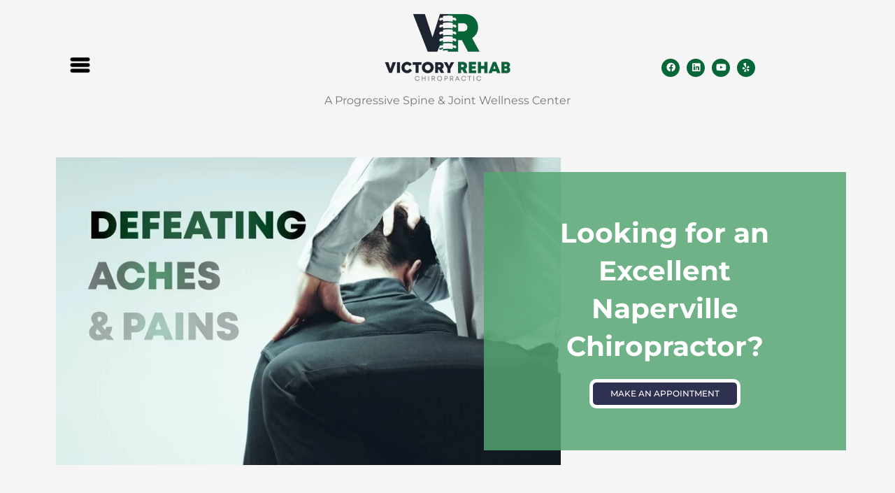

--- FILE ---
content_type: text/html; charset=UTF-8
request_url: https://www.victoryrehab.com/
body_size: 46242
content:
<!DOCTYPE html>
<html lang="en-US" prefix="og: https://ogp.me/ns#">
<head>
<meta charset="UTF-8">
<meta name="viewport" content="width=device-width, initial-scale=1">
<link rel="profile" href="https://gmpg.org/xfn/11">
<link rel="preload" href="https://fonts.gstatic.com/s/opensans/v40/memvYaGs126MiZpBA-UvWbX2vVnXBbObj2OVTS-muw.woff2" as="font" type="font/woff2" crossorigin fetchpriority="high"><link rel="preload" href="https://fonts.gstatic.com/s/montserrat/v29/JTUSjIg1_i6t8kCHKm459Wlhyw.woff2" as="font" type="font/woff2" crossorigin fetchpriority="high"><link rel="preload" href="https://fonts.gstatic.com/s/lato/v24/S6u9w4BMUTPHh6UVSwiPGQ.woff2" as="font" type="font/woff2" crossorigin fetchpriority="high"><link rel="preload" href="/wp-content/w3-webp/uploads/2021/12/logon.webp" as="image" fetchpriority="high"><link rel="preload" href="/wp-content/w3-webp/uploads/2021/11/banner.webp" as="image" fetchpriority="high"><link rel="preload" href="/wp-content/w3-webp/uploads/2022/04/png-clipart-hamburger-button-com.webp" as="image" fetchpriority="high"><link rel="preload" href="/wp-content/w3-webp/uploads/2021/11/CAMPELLFAMILY.webp" as="image" fetchpriority="high"><link rel="preload" href="/wp-content/w3-webp/uploads/2021/11/KesslerFamily.webp" as="image" fetchpriority="high"><link rel="preload" href="/wp-content/w3-webp/uploads/2021/11/NapervilleChiropractor2.webp" as="image" fetchpriority="high"><link rel="preload" href="/wp-content/w3-webp/uploads/2021/11/best-rated.webp" as="image" fetchpriority="high"><link rel="preload" href="/wp-content/w3-webp/uploads/2021/11/IllinoisChiropracticSocietyMember.webp" as="image" fetchpriority="high"><link rel="preload" href="/wp-content/w3-webp/uploads/2021/11/NapervilleChiropracticOffice.webp" as="image" fetchpriority="high"><link rel="preload" href="https://fonts.gstatic.com/s/montserrat/v31/JTUSjIg1_i6t8kCHKm459Wlhyw.woff2" as="font" type="font/woff2" crossorigin fetchpriority="high"><link rel="preload" href="/wp-content/uploads/elementor/google-fonts/fonts/montserrat-jtusjig1_i6t8kchkm459wlhyw.woff2" as="font" type="font/woff2" crossorigin fetchpriority="high"><link rel="preload" href="/wp-content/uploads/elementor/google-fonts/fonts/opensans-memvyags126mizpba-uvwbx2vvnxbbobj2ovts-muw.woff2" as="font" type="font/woff2" crossorigin fetchpriority="high">
<style id="w3speedster-critical-css">@font-face{ font-family:'Montserrat'; font-style:normal; font-weight:400; src:url(https://fonts.gstatic.com/s/montserrat/v31/JTUSjIg1_i6t8kCHKm459Wlhyw.woff2) format('woff2'); unicode-range:U+0000-00FF, U+0131, U+0152-0153, U+02BB-02BC, U+02C6, U+02DA, U+02DC, U+0304, U+0308, U+0329, U+2000-206F, U+20AC, U+2122, U+2191, U+2193, U+2212, U+2215, U+FEFF, U+FFFD; } @font-face{ font-family:'Montserrat'; font-style:normal; font-weight:700; src:url(https://fonts.gstatic.com/s/montserrat/v31/JTUSjIg1_i6t8kCHKm459Wlhyw.woff2) format('woff2'); unicode-range:U+0000-00FF, U+0131, U+0152-0153, U+02BB-02BC, U+02C6, U+02DA, U+02DC, U+0304, U+0308, U+0329, U+2000-206F, U+20AC, U+2122, U+2191, U+2193, U+2212, U+2215, U+FEFF, U+FFFD; } @font-face{ font-family:'Montserrat'; font-style:normal; font-weight:100; src:url('/wp-content/uploads/elementor/google-fonts/fonts/montserrat-jtusjig1_i6t8kchkm459wlhyw.woff2') format('woff2'); unicode-range:U+0000-00FF, U+0131, U+0152-0153, U+02BB-02BC, U+02C6, U+02DA, U+02DC, U+0304, U+0308, U+0329, U+2000-206F, U+20AC, U+2122, U+2191, U+2193, U+2212, U+2215, U+FEFF, U+FFFD; } @font-face{ font-family:'Montserrat'; font-style:normal; font-weight:200; src:url('/wp-content/uploads/elementor/google-fonts/fonts/montserrat-jtusjig1_i6t8kchkm459wlhyw.woff2') format('woff2'); unicode-range:U+0000-00FF, U+0131, U+0152-0153, U+02BB-02BC, U+02C6, U+02DA, U+02DC, U+0304, U+0308, U+0329, U+2000-206F, U+20AC, U+2122, U+2191, U+2193, U+2212, U+2215, U+FEFF, U+FFFD; } @font-face{ font-family:'Montserrat'; font-style:normal; font-weight:300; src:url('/wp-content/uploads/elementor/google-fonts/fonts/montserrat-jtusjig1_i6t8kchkm459wlhyw.woff2') format('woff2'); unicode-range:U+0000-00FF, U+0131, U+0152-0153, U+02BB-02BC, U+02C6, U+02DA, U+02DC, U+0304, U+0308, U+0329, U+2000-206F, U+20AC, U+2122, U+2191, U+2193, U+2212, U+2215, U+FEFF, U+FFFD; } @font-face{ font-family:'Montserrat'; font-style:normal; font-weight:400; src:url('/wp-content/uploads/elementor/google-fonts/fonts/montserrat-jtusjig1_i6t8kchkm459wlhyw.woff2') format('woff2'); unicode-range:U+0000-00FF, U+0131, U+0152-0153, U+02BB-02BC, U+02C6, U+02DA, U+02DC, U+0304, U+0308, U+0329, U+2000-206F, U+20AC, U+2122, U+2191, U+2193, U+2212, U+2215, U+FEFF, U+FFFD; } @font-face{ font-family:'Montserrat'; font-style:normal; font-weight:500; src:url('/wp-content/uploads/elementor/google-fonts/fonts/montserrat-jtusjig1_i6t8kchkm459wlhyw.woff2') format('woff2'); unicode-range:U+0000-00FF, U+0131, U+0152-0153, U+02BB-02BC, U+02C6, U+02DA, U+02DC, U+0304, U+0308, U+0329, U+2000-206F, U+20AC, U+2122, U+2191, U+2193, U+2212, U+2215, U+FEFF, U+FFFD; } @font-face{ font-family:'Montserrat'; font-style:normal; font-weight:600; src:url('/wp-content/uploads/elementor/google-fonts/fonts/montserrat-jtusjig1_i6t8kchkm459wlhyw.woff2') format('woff2'); unicode-range:U+0000-00FF, U+0131, U+0152-0153, U+02BB-02BC, U+02C6, U+02DA, U+02DC, U+0304, U+0308, U+0329, U+2000-206F, U+20AC, U+2122, U+2191, U+2193, U+2212, U+2215, U+FEFF, U+FFFD; } @font-face{ font-family:'Montserrat'; font-style:normal; font-weight:700; src:url('/wp-content/uploads/elementor/google-fonts/fonts/montserrat-jtusjig1_i6t8kchkm459wlhyw.woff2') format('woff2'); unicode-range:U+0000-00FF, U+0131, U+0152-0153, U+02BB-02BC, U+02C6, U+02DA, U+02DC, U+0304, U+0308, U+0329, U+2000-206F, U+20AC, U+2122, U+2191, U+2193, U+2212, U+2215, U+FEFF, U+FFFD; } @font-face{ font-family:'Montserrat'; font-style:normal; font-weight:800; src:url('/wp-content/uploads/elementor/google-fonts/fonts/montserrat-jtusjig1_i6t8kchkm459wlhyw.woff2') format('woff2'); unicode-range:U+0000-00FF, U+0131, U+0152-0153, U+02BB-02BC, U+02C6, U+02DA, U+02DC, U+0304, U+0308, U+0329, U+2000-206F, U+20AC, U+2122, U+2191, U+2193, U+2212, U+2215, U+FEFF, U+FFFD; } @font-face{ font-family:'Montserrat'; font-style:normal; font-weight:900; src:url('/wp-content/uploads/elementor/google-fonts/fonts/montserrat-jtusjig1_i6t8kchkm459wlhyw.woff2') format('woff2'); unicode-range:U+0000-00FF, U+0131, U+0152-0153, U+02BB-02BC, U+02C6, U+02DA, U+02DC, U+0304, U+0308, U+0329, U+2000-206F, U+20AC, U+2122, U+2191, U+2193, U+2212, U+2215, U+FEFF, U+FFFD; } @font-face{ font-family:'Open Sans'; font-style:normal; font-weight:300; font-stretch:100%; src:url('/wp-content/uploads/elementor/google-fonts/fonts/opensans-memvyags126mizpba-uvwbx2vvnxbbobj2ovts-muw.woff2') format('woff2'); unicode-range:U+0000-00FF, U+0131, U+0152-0153, U+02BB-02BC, U+02C6, U+02DA, U+02DC, U+0304, U+0308, U+0329, U+2000-206F, U+20AC, U+2122, U+2191, U+2193, U+2212, U+2215, U+FEFF, U+FFFD; } @font-face{ font-family:'Open Sans'; font-style:normal; font-weight:400; font-stretch:100%; src:url('/wp-content/uploads/elementor/google-fonts/fonts/opensans-memvyags126mizpba-uvwbx2vvnxbbobj2ovts-muw.woff2') format('woff2'); unicode-range:U+0000-00FF, U+0131, U+0152-0153, U+02BB-02BC, U+02C6, U+02DA, U+02DC, U+0304, U+0308, U+0329, U+2000-206F, U+20AC, U+2122, U+2191, U+2193, U+2212, U+2215, U+FEFF, U+FFFD; } @font-face{ font-family:'Open Sans'; font-style:normal; font-weight:500; font-stretch:100%; src:url('/wp-content/uploads/elementor/google-fonts/fonts/opensans-memvyags126mizpba-uvwbx2vvnxbbobj2ovts-muw.woff2') format('woff2'); unicode-range:U+0000-00FF, U+0131, U+0152-0153, U+02BB-02BC, U+02C6, U+02DA, U+02DC, U+0304, U+0308, U+0329, U+2000-206F, U+20AC, U+2122, U+2191, U+2193, U+2212, U+2215, U+FEFF, U+FFFD; } @font-face{ font-family:'Open Sans'; font-style:normal; font-weight:600; font-stretch:100%; src:url('/wp-content/uploads/elementor/google-fonts/fonts/opensans-memvyags126mizpba-uvwbx2vvnxbbobj2ovts-muw.woff2') format('woff2'); unicode-range:U+0000-00FF, U+0131, U+0152-0153, U+02BB-02BC, U+02C6, U+02DA, U+02DC, U+0304, U+0308, U+0329, U+2000-206F, U+20AC, U+2122, U+2191, U+2193, U+2212, U+2215, U+FEFF, U+FFFD; } @font-face{ font-family:'Open Sans'; font-style:normal; font-weight:700; font-stretch:100%; src:url('/wp-content/uploads/elementor/google-fonts/fonts/opensans-memvyags126mizpba-uvwbx2vvnxbbobj2ovts-muw.woff2') format('woff2'); unicode-range:U+0000-00FF, U+0131, U+0152-0153, U+02BB-02BC, U+02C6, U+02DA, U+02DC, U+0304, U+0308, U+0329, U+2000-206F, U+20AC, U+2122, U+2191, U+2193, U+2212, U+2215, U+FEFF, U+FFFD; } @font-face{ font-family:'Open Sans'; font-style:normal; font-weight:800; font-stretch:100%; src:url('/wp-content/uploads/elementor/google-fonts/fonts/opensans-memvyags126mizpba-uvwbx2vvnxbbobj2ovts-muw.woff2') format('woff2'); unicode-range:U+0000-00FF, U+0131, U+0152-0153, U+02BB-02BC, U+02C6, U+02DA, U+02DC, U+0304, U+0308, U+0329, U+2000-206F, U+20AC, U+2122, U+2191, U+2193, U+2212, U+2215, U+FEFF, U+FFFD; }@-webkit-keyframes fa-spin{0%{-webkit-transform:rotate(0deg);transform:rotate(0deg)}100%{-webkit-transform:rotate(359deg);transform:rotate(359deg)}}.fa-facebook:before{content:"\f09a"}.fa-linkedin:before{content:"\f0e1"}.fa-youtube:before{content:"\f167"}.fa-yelp:before{content:"\f1e9"}img:is([sizes="auto" i], [sizes^="auto," i]){contain-intrinsic-size:3000px 1500px}body,figure,h1,h2,h5,h6,html,li,p,ul{border:0;font-size:100%;font-style:inherit;font-weight:inherit;margin:0;outline:0;padding:0;vertical-align:baseline}html{-webkit-text-size-adjust:100%;-ms-text-size-adjust:100%}body{margin:0}main,nav{display:block}a{background-color:transparent}a:active{outline:0}a,a:focus,a:hover,a:visited{text-decoration:none}img{border:0}svg:not(:root){overflow:hidden}figure{margin:0}.ast-container{max-width:100%}.ast-container{margin-left:auto;margin-right:auto;padding-left:20px;padding-right:20px}h1,h2,h5,h6{clear:both}.entry-content :where(h1),h1{color:#808285;font-size:2em;line-height:1.2}.entry-content :where(h2),h2{color:#808285;font-size:1.7em;line-height:1.3}.entry-content :where(h3){color:#808285;font-size:1.5em;line-height:1.4}.entry-content :where(h4){color:#808285;line-height:1.5;font-size:1.3em}.entry-content :where(h5),h5{color:#808285;line-height:1.6;font-size:1.2em}.entry-content :where(h6),h6{color:#808285;line-height:1.7;font-size:1.1em}html{box-sizing:border-box}*,:after,:before{box-sizing:inherit}body{color:#808285;background:#fff;font-style:normal}ul{margin:0 0 1.5em 3em}ul{list-style:disc}li>ul{margin-bottom:0;margin-left:1.5em}i{font-style:italic}img{height:auto;max-width:100%}a{color:#4169e1}a:focus,a:hover{color:#191970}a:focus{outline:thin dotted}a:hover{outline:0}.screen-reader-text{border:0;clip:rect(1px,1px,1px,1px);height:1px;margin:-1px;overflow:hidden;padding:0;position:absolute;width:1px;word-wrap:normal!important}.screen-reader-text:focus{background-color:#f1f1f1;border-radius:2px;box-shadow:0 0 2px 2px rgba(0,0,0,.6);clip:auto!important;color:#21759b;display:block;font-size:12.25px;font-size:.875rem;height:auto;left:5px;line-height:normal;padding:15px 23px 14px;text-decoration:none;top:5px;width:auto;z-index:100000}.wp-caption{margin-bottom:1.5em;max-width:100%}.wp-caption .wp-caption-text{margin:.8075em 0}.wp-caption-text{text-align:center}body{-webkit-font-smoothing:antialiased;-moz-osx-font-smoothing:grayscale}body:not(.logged-in){position:relative}#page{position:relative}a,a:focus{text-decoration:none}a{transition:all .2s linear}img{vertical-align:middle}.entry-content :where(h1,h2,h3,h4,h5,h6){margin-bottom:20px}p{margin-bottom:1.75em}body{line-height:1.85714285714286}body{background-color:#fff}#page{display:block}#primary{width:100%}#primary{margin:4em 0}.entry-content>:last-child{margin-bottom:0}body{overflow-x:hidden}.page .entry-header{margin-bottom:1.5em}.ast-single-post .entry-header.ast-header-without-markup{margin-bottom:0}.entry-header{margin-bottom:1.2em;word-wrap:break-word}.entry-content{word-wrap:break-word}.entry-content::after{display:table;clear:both;content:''}:root{--ast-post-nav-space:0;--ast-container-default-xlg-padding:6.67em;--ast-container-default-lg-padding:5.67em;--ast-container-default-slg-padding:4.34em;--ast-container-default-md-padding:3.34em;--ast-container-default-sm-padding:6.67em;--ast-container-default-xs-padding:2.4em;--ast-container-default-xxs-padding:1.4em;--ast-code-block-background:#EEEEEE;--ast-comment-inputs-background:#FAFAFA;--ast-normal-container-width:1140px;--ast-narrow-container-width:750px;--ast-blog-title-font-weight:normal;--ast-blog-meta-weight:inherit;--ast-global-color-primary:var(--ast-global-color-5);--ast-global-color-secondary:var(--ast-global-color-4);--ast-global-color-alternate-background:var(--ast-global-color-7);--ast-global-color-subtle-background:var(--ast-global-color-6);--ast-bg-style-guide:#F8FAFC;--ast-shadow-style-guide:0px 0px 4px 0 #00000057;--ast-global-dark-bg-style:#fff;--ast-global-dark-lfs:#fbfbfb;--ast-widget-bg-color:#fafafa;--ast-wc-container-head-bg-color:#fbfbfb;--ast-title-layout-bg:#eeeeee;--ast-search-border-color:#e7e7e7;--ast-lifter-hover-bg:#e6e6e6;--ast-gallery-block-color:#000;--srfm-color-input-label:var(--ast-global-color-2)}html{font-size:112.5%}a{color:#1c5a22}a:hover,a:focus{color:var(--ast-global-color-1)}body{font-family:'Montserrat',sans-serif;font-weight:400;font-size:18px;font-size:1rem;line-height:var(--ast-body-line-height,1.65em)}h1,h2,h5,h6,.entry-content :where(h1,h2,h3,h4,h5,h6){font-family:'Montserrat',sans-serif;font-weight:700}h1,.entry-content :where(h1){font-size:48px;font-size:2.6666666666667rem;font-weight:700;font-family:'Montserrat',sans-serif;line-height:1.4em}h2,.entry-content :where(h2){font-size:25px;font-size:1.3888888888889rem;font-weight:700;font-family:'Montserrat',sans-serif;line-height:1.3em}.entry-content :where(h3){font-size:30px;font-size:1.6666666666667rem;font-weight:700;font-family:'Montserrat',sans-serif;line-height:1.3em}.entry-content :where(h4){font-size:24px;font-size:1.3333333333333rem;line-height:1.2em;font-weight:700;font-family:'Montserrat',sans-serif}h5,.entry-content :where(h5){font-size:20px;font-size:1.1111111111111rem;line-height:1.2em;font-weight:700;font-family:'Montserrat',sans-serif}h6,.entry-content :where(h6){font-size:16px;font-size:0.88888888888889rem;line-height:1.25em;font-weight:700;font-family:'Montserrat',sans-serif}body,h1,h2,h5,h6,.entry-content :where(h1,h2,h3,h4,h5,h6){color:var(--ast-global-color-8)}a:focus-visible,.ast-header-navigation-arrow:focus-visible{outline-style:dotted;outline-color:inherit;outline-width:thin}.ast-page-builder-template .site-content > .ast-container{max-width:100%;padding:0}.ast-page-builder-template .site .site-content #primary{padding:0;margin:0}.ast-page-builder-template .entry-header.ast-header-without-markup{margin-top:0;margin-bottom:0}.ast-page-builder-template .entry-header{margin-top:4em;margin-left:auto;margin-right:auto;padding-left:20px;padding-right:20px}.elementor-widget-heading h1.elementor-heading-title{line-height:1.4em}.elementor-widget-heading h2.elementor-heading-title{line-height:1.3em}.elementor-widget-heading h5.elementor-heading-title{line-height:1.2em}@media (min-width:544px){.ast-container{max-width:100%}}body{background-color:var(--ast-global-color-4)}@media (max-width:921px){h1,.entry-content :where(h1){font-size:48px}h2,.entry-content :where(h2){font-size:25px}.entry-content :where(h3){font-size:20px}}@media (max-width:544px){h1,.entry-content :where(h1){font-size:30px}h2,.entry-content :where(h2){font-size:22px}.entry-content :where(h3){font-size:20px}}@media (max-width:921px){html{font-size:102.6%}}@media (max-width:544px){html{font-size:102.6%}}@media (min-width:922px){.ast-container{max-width:1180px}}@media (min-width:922px){.site-content .ast-container{display:flex}}@media (max-width:921px){.site-content .ast-container{flex-direction:column}}ul{margin-left:20px}:root{--ast-global-color-0:#0170B9;--ast-global-color-1:#3a3a3a;--ast-global-color-2:#3a3a3a;--ast-global-color-3:#4B4F58;--ast-global-color-4:#F5F5F5;--ast-global-color-5:#FFFFFF;--ast-global-color-6:#E5E5E5;--ast-global-color-7:#424242;--ast-global-color-8:#000000}:root{--ast-border-color:#dddddd}header.entry-header{text-align:left}@media (max-width:921px){header.entry-header{text-align:left}}@media (max-width:544px){header.entry-header{text-align:left}}h1,h2,h5,h6,.entry-content :where(h1,h2,h3,h4,h5,h6){color:var(--ast-global-color-2)}.elementor-widget-heading .elementor-heading-title{margin:0}.elementor-screen-only,.screen-reader-text{top:0 !important}:root{--e-global-color-astglobalcolor0:#0170B9;--e-global-color-astglobalcolor1:#3a3a3a;--e-global-color-astglobalcolor2:#3a3a3a;--e-global-color-astglobalcolor3:#4B4F58;--e-global-color-astglobalcolor4:#F5F5F5;--e-global-color-astglobalcolor5:#FFFFFF;--e-global-color-astglobalcolor6:#E5E5E5;--e-global-color-astglobalcolor7:#424242;--e-global-color-astglobalcolor8:#000000}:root{--wp--preset--aspect-ratio--square:1;--wp--preset--aspect-ratio--4-3:4/3;--wp--preset--aspect-ratio--3-4:3/4;--wp--preset--aspect-ratio--3-2:3/2;--wp--preset--aspect-ratio--2-3:2/3;--wp--preset--aspect-ratio--16-9:16/9;--wp--preset--aspect-ratio--9-16:9/16;--wp--preset--color--black:#000000;--wp--preset--color--cyan-bluish-gray:#abb8c3;--wp--preset--color--white:#ffffff;--wp--preset--color--pale-pink:#f78da7;--wp--preset--color--vivid-red:#cf2e2e;--wp--preset--color--luminous-vivid-orange:#ff6900;--wp--preset--color--luminous-vivid-amber:#fcb900;--wp--preset--color--light-green-cyan:#7bdcb5;--wp--preset--color--vivid-green-cyan:#00d084;--wp--preset--color--pale-cyan-blue:#8ed1fc;--wp--preset--color--vivid-cyan-blue:#0693e3;--wp--preset--color--vivid-purple:#9b51e0;--wp--preset--color--ast-global-color-0:var(--ast-global-color-0);--wp--preset--color--ast-global-color-1:var(--ast-global-color-1);--wp--preset--color--ast-global-color-2:var(--ast-global-color-2);--wp--preset--color--ast-global-color-3:var(--ast-global-color-3);--wp--preset--color--ast-global-color-4:var(--ast-global-color-4);--wp--preset--color--ast-global-color-5:var(--ast-global-color-5);--wp--preset--color--ast-global-color-6:var(--ast-global-color-6);--wp--preset--color--ast-global-color-7:var(--ast-global-color-7);--wp--preset--color--ast-global-color-8:var(--ast-global-color-8);--wp--preset--gradient--vivid-cyan-blue-to-vivid-purple:linear-gradient(135deg,rgba(6,147,227,1) 0%,rgb(155,81,224) 100%);--wp--preset--gradient--light-green-cyan-to-vivid-green-cyan:linear-gradient(135deg,rgb(122,220,180) 0%,rgb(0,208,130) 100%);--wp--preset--gradient--luminous-vivid-amber-to-luminous-vivid-orange:linear-gradient(135deg,rgba(252,185,0,1) 0%,rgba(255,105,0,1) 100%);--wp--preset--gradient--luminous-vivid-orange-to-vivid-red:linear-gradient(135deg,rgba(255,105,0,1) 0%,rgb(207,46,46) 100%);--wp--preset--gradient--very-light-gray-to-cyan-bluish-gray:linear-gradient(135deg,rgb(238,238,238) 0%,rgb(169,184,195) 100%);--wp--preset--gradient--cool-to-warm-spectrum:linear-gradient(135deg,rgb(74,234,220) 0%,rgb(151,120,209) 20%,rgb(207,42,186) 40%,rgb(238,44,130) 60%,rgb(251,105,98) 80%,rgb(254,248,76) 100%);--wp--preset--gradient--blush-light-purple:linear-gradient(135deg,rgb(255,206,236) 0%,rgb(152,150,240) 100%);--wp--preset--gradient--blush-bordeaux:linear-gradient(135deg,rgb(254,205,165) 0%,rgb(254,45,45) 50%,rgb(107,0,62) 100%);--wp--preset--gradient--luminous-dusk:linear-gradient(135deg,rgb(255,203,112) 0%,rgb(199,81,192) 50%,rgb(65,88,208) 100%);--wp--preset--gradient--pale-ocean:linear-gradient(135deg,rgb(255,245,203) 0%,rgb(182,227,212) 50%,rgb(51,167,181) 100%);--wp--preset--gradient--electric-grass:linear-gradient(135deg,rgb(202,248,128) 0%,rgb(113,206,126) 100%);--wp--preset--gradient--midnight:linear-gradient(135deg,rgb(2,3,129) 0%,rgb(40,116,252) 100%);--wp--preset--font-size--small:13px;--wp--preset--font-size--medium:20px;--wp--preset--font-size--large:36px;--wp--preset--font-size--x-large:42px;--wp--preset--spacing--20:0.44rem;--wp--preset--spacing--30:0.67rem;--wp--preset--spacing--40:1rem;--wp--preset--spacing--50:1.5rem;--wp--preset--spacing--60:2.25rem;--wp--preset--spacing--70:3.38rem;--wp--preset--spacing--80:5.06rem;--wp--preset--shadow--natural:6px 6px 9px rgba(0, 0, 0, 0.2);--wp--preset--shadow--deep:12px 12px 50px rgba(0, 0, 0, 0.4);--wp--preset--shadow--sharp:6px 6px 0px rgba(0, 0, 0, 0.2);--wp--preset--shadow--outlined:6px 6px 0px -3px rgba(255, 255, 255, 1), 6px 6px rgba(0, 0, 0, 1);--wp--preset--shadow--crisp:6px 6px 0px rgba(0, 0, 0, 1)}:root{--wp--style--global--content-size:var(--wp--custom--ast-content-width-size);--wp--style--global--wide-size:var(--wp--custom--ast-wide-width-size)}:where(.wp-site-blocks) > *{margin-block-start:24px;margin-block-end:0}:where(.wp-site-blocks) > :first-child{margin-block-start:0}:where(.wp-site-blocks) > :last-child{margin-block-end:0}:root{--wp--style--block-gap:24px}:root :where(.is-layout-flow) > :first-child{margin-block-start:0}:root :where(.is-layout-flow) > :last-child{margin-block-end:0}:root :where(.is-layout-flow) > *{margin-block-start:24px;margin-block-end:0}:root :where(.is-layout-constrained) > :first-child{margin-block-start:0}:root :where(.is-layout-constrained) > :last-child{margin-block-end:0}:root :where(.is-layout-constrained) > *{margin-block-start:24px;margin-block-end:0}body{padding-top:0px;padding-right:0px;padding-bottom:0px;padding-left:0px}a:where(:not(.wp-element-button)){text-decoration:none}.toggle-menu .menu li{list-style:none;padding:10px 0px}.toggle-menu .menu li a.menu-link{font-size:24px;color:#333}.toggle-menu .menu li:hover a.menu-link{color:#226d4c}.toggle-menu .menu{text-align:center}.paoc-credit-wrp,.menu-item-has-children .sub-menu{display:none}.menu-item-has-children:before{content:'\f067'}.menu-item-has-children:before{font-family:"FontAwesome";color:#1c5a22;margin-right:10px}@media only screen and (max-width:1024px) and (min-width:768px){.paoc-popup-574{max-width:75%!important}}@media only screen and (max-width:767px){.paoc-popup-574{width:100%!important;max-width:100%!important}}@media screen and (max-width:768px) and (min-width:320px){.menu-item-has-children::before{content:none !important}}:root{--direction-multiplier:1}.elementor-screen-only,.screen-reader-text{height:1px;margin:-1px;overflow:hidden;padding:0;position:absolute;top:-10000em;width:1px;clip:rect(0,0,0,0);border:0}.elementor *,.elementor :after,.elementor :before{box-sizing:border-box}.elementor a{box-shadow:none;text-decoration:none}.elementor img{border:none;border-radius:0;box-shadow:none;height:auto;max-width:100%}.elementor .elementor-widget:not(.elementor-widget-text-editor):not(.elementor-widget-theme-post-content) figure{margin:0}.elementor-element{--flex-direction:initial;--flex-wrap:initial;--justify-content:initial;--align-items:initial;--align-content:initial;--gap:initial;--flex-basis:initial;--flex-grow:initial;--flex-shrink:initial;--order:initial;--align-self:initial;align-self:var(--align-self);flex-basis:var(--flex-basis);flex-grow:var(--flex-grow);flex-shrink:var(--flex-shrink);order:var(--order)}.elementor-element:where(.e-con-full,.elementor-widget){align-content:var(--align-content);align-items:var(--align-items);flex-direction:var(--flex-direction);flex-wrap:var(--flex-wrap);gap:var(--row-gap) var(--column-gap);justify-content:var(--justify-content)}.elementor-align-center{text-align:center}.elementor-align-center .elementor-button{width:auto}:root{--page-title-display:block}.elementor-section{position:relative}.elementor-section .elementor-container{display:flex;margin-left:auto;margin-right:auto;position:relative}@media (max-width:1024px){.elementor-section .elementor-container{flex-wrap:wrap}}.elementor-section.elementor-section-boxed>.elementor-container{max-width:1140px}.elementor-widget-wrap{align-content:flex-start;flex-wrap:wrap;position:relative;width:100%}.elementor:not(.elementor-bc-flex-widget) .elementor-widget-wrap{display:flex}.elementor-widget-wrap>.elementor-element{width:100%}.elementor-widget{position:relative}.elementor-widget:not(:last-child){margin-bottom:var(--kit-widget-spacing,20px)}.elementor-column{display:flex;min-height:1px;position:relative}.elementor-column-gap-default>.elementor-column>.elementor-element-populated{padding:10px}@media (min-width:768px){.elementor-column.elementor-col-33{width:33.333%}.elementor-column.elementor-col-50{width:50%}.elementor-column.elementor-col-100{width:100%}}@media (min-width:768px) and (max-width:1024px){.elementor-reverse-tablet>.elementor-container>:first-child{order:10}.elementor-reverse-tablet>.elementor-container>:nth-child(2){order:9}.elementor-reverse-tablet>.elementor-container>:nth-child(3){order:8}.elementor-reverse-tablet>.elementor-container>:nth-child(4){order:7}.elementor-reverse-tablet>.elementor-container>:nth-child(5){order:6}.elementor-reverse-tablet>.elementor-container>:nth-child(6){order:5}.elementor-reverse-tablet>.elementor-container>:nth-child(7){order:4}.elementor-reverse-tablet>.elementor-container>:nth-child(8){order:3}.elementor-reverse-tablet>.elementor-container>:nth-child(9){order:2}.elementor-reverse-tablet>.elementor-container>:nth-child(10){order:1}}@media (min-width:-1) and (max-width:1024px){.elementor-reverse-tablet>.elementor-container>:first-child{order:10}.elementor-reverse-tablet>.elementor-container>:nth-child(2){order:9}.elementor-reverse-tablet>.elementor-container>:nth-child(3){order:8}.elementor-reverse-tablet>.elementor-container>:nth-child(4){order:7}.elementor-reverse-tablet>.elementor-container>:nth-child(5){order:6}.elementor-reverse-tablet>.elementor-container>:nth-child(6){order:5}.elementor-reverse-tablet>.elementor-container>:nth-child(7){order:4}.elementor-reverse-tablet>.elementor-container>:nth-child(8){order:3}.elementor-reverse-tablet>.elementor-container>:nth-child(9){order:2}.elementor-reverse-tablet>.elementor-container>:nth-child(10){order:1}}@media (min-width:768px) and (max-width:-1){.elementor-reverse-tablet>.elementor-container>:first-child,.elementor-reverse-tablet>.elementor-container>:nth-child(10),.elementor-reverse-tablet>.elementor-container>:nth-child(2),.elementor-reverse-tablet>.elementor-container>:nth-child(3),.elementor-reverse-tablet>.elementor-container>:nth-child(4),.elementor-reverse-tablet>.elementor-container>:nth-child(5),.elementor-reverse-tablet>.elementor-container>:nth-child(6),.elementor-reverse-tablet>.elementor-container>:nth-child(7),.elementor-reverse-tablet>.elementor-container>:nth-child(8),.elementor-reverse-tablet>.elementor-container>:nth-child(9){order:0}}@media (max-width:767px){.elementor-reverse-mobile>.elementor-container>:first-child{order:10}.elementor-reverse-mobile>.elementor-container>:nth-child(2){order:9}.elementor-reverse-mobile>.elementor-container>:nth-child(3){order:8}.elementor-reverse-mobile>.elementor-container>:nth-child(4){order:7}.elementor-reverse-mobile>.elementor-container>:nth-child(5){order:6}.elementor-reverse-mobile>.elementor-container>:nth-child(6){order:5}.elementor-reverse-mobile>.elementor-container>:nth-child(7){order:4}.elementor-reverse-mobile>.elementor-container>:nth-child(8){order:3}.elementor-reverse-mobile>.elementor-container>:nth-child(9){order:2}.elementor-reverse-mobile>.elementor-container>:nth-child(10){order:1}.elementor-column{width:100%}}.elementor-grid{display:grid;grid-column-gap:var(--grid-column-gap);grid-row-gap:var(--grid-row-gap)}.elementor-grid .elementor-grid-item{min-width:0}.elementor-grid-0 .elementor-grid{display:inline-block;margin-bottom:calc(-1 * var(--grid-row-gap));width:100%;word-spacing:var(--grid-column-gap)}.elementor-grid-0 .elementor-grid .elementor-grid-item{display:inline-block;margin-bottom:var(--grid-row-gap);word-break:break-word}@media (min-width:1025px){#elementor-device-mode:after{content:"desktop"}}@media (min-width:-1){#elementor-device-mode:after{content:"widescreen"}}@media (max-width:-1){#elementor-device-mode:after{content:"laptop";content:"tablet_extra"}}@media (max-width:1024px){#elementor-device-mode:after{content:"tablet"}}@media (max-width:-1){#elementor-device-mode:after{content:"mobile_extra"}}@media (max-width:767px){#elementor-device-mode:after{content:"mobile"}}@media (prefers-reduced-motion:no-preference){html{scroll-behavior:smooth}}.elementor-element:where(:not(.e-con)):where(:not(.e-div-block-base)) .elementor-widget-container,.elementor-element:where(:not(.e-con)):where(:not(.e-div-block-base)):not(:has(.elementor-widget-container)){transition:background .3s,border .3s,border-radius .3s,box-shadow .3s,transform var(--e-transform-transition-duration,.4s)}.elementor-heading-title{line-height:1;margin:0;padding:0}.elementor-button{background-color:#69727d;border-radius:3px;color:#fff;display:inline-block;font-size:15px;line-height:1;padding:12px 24px;fill:#fff;text-align:center;transition:all .3s}.elementor-button:focus,.elementor-button:hover,.elementor-button:visited{color:#fff}.elementor-button-content-wrapper{display:flex;flex-direction:row;gap:5px;justify-content:center}.elementor-button-text{display:inline-block}.elementor-button span{text-decoration:inherit}.elementor-icon{color:#69727d;display:inline-block;font-size:50px;line-height:1;text-align:center;transition:all .3s}.elementor-icon:hover{color:#69727d}.elementor-icon i{display:block;height:1em;position:relative;width:1em}.elementor-icon i:before{left:50%;position:absolute;transform:translateX(-50%)}.elementor-shape-circle .elementor-icon{border-radius:50%}@media (max-width:767px){.elementor .elementor-hidden-mobile{display:none}}@media (min-width:768px) and (max-width:1024px){.elementor .elementor-hidden-tablet{display:none}}@media (min-width:1025px) and (max-width:99999px){.elementor .elementor-hidden-desktop{display:none}}.elementor-widget-image{text-align:center}.elementor-widget-image a{display:inline-block}.elementor-widget-image img{display:inline-block;vertical-align:middle}.elementor-widget-heading .elementor-heading-title.elementor-size-xl{font-size:39px}.elementor-widget-social-icons.elementor-grid-0 .elementor-widget-container,.elementor-widget-social-icons.elementor-grid-0:not(:has(.elementor-widget-container)){font-size:0;line-height:1}.elementor-widget-social-icons:not(.elementor-grid-0):not(.elementor-grid-tablet-0):not(.elementor-grid-mobile-0) .elementor-grid{display:inline-grid}.elementor-widget-social-icons .elementor-grid{grid-column-gap:var(--grid-column-gap,5px);grid-row-gap:var(--grid-row-gap,5px);grid-template-columns:var(--grid-template-columns);justify-content:var(--justify-content,center);justify-items:var(--justify-content,center)}.elementor-icon.elementor-social-icon{font-size:var(--icon-size,25px);height:calc(var(--icon-size, 25px) + 2 * var(--icon-padding, .5em));line-height:var(--icon-size,25px);width:calc(var(--icon-size, 25px) + 2 * var(--icon-padding, .5em))}.elementor-social-icon{--e-social-icon-icon-color:#fff;align-items:center;background-color:#69727d;cursor:pointer;display:inline-flex;justify-content:center;text-align:center}.elementor-social-icon i{color:var(--e-social-icon-icon-color)}.elementor-social-icon:last-child{margin:0}.elementor-social-icon:hover{color:#fff;opacity:.9}.elementor-social-icon-facebook{background-color:#3b5998}.elementor-social-icon-linkedin{background-color:#0077b5}.elementor-social-icon-yelp{background-color:#af0606}.elementor-social-icon-youtube{background-color:#cd201f}.elementor-column .elementor-spacer-inner{height:var(--spacer-size)}.elementor-kit-7{--e-global-color-primary:#056638;--e-global-color-secondary:#54595F;--e-global-color-text:#7A7A7A;--e-global-color-accent:#61CE70;--e-global-color-295217c:#056638;--e-global-color-1394385:#1B2432;--e-global-typography-primary-font-family:"Lato";--e-global-typography-primary-font-weight:700;--e-global-typography-secondary-font-family:"Montserrat";--e-global-typography-secondary-font-weight:400;--e-global-typography-text-font-family:"Open Sans";--e-global-typography-text-font-weight:400;--e-global-typography-accent-font-family:"Montserrat";--e-global-typography-accent-font-weight:500;font-family:"Open Sans", Sans-serif}.elementor-kit-7 a{font-family:"Open Sans", Sans-serif}.elementor-kit-7 h1{font-family:"Lato", Sans-serif}.elementor-kit-7 h2{font-family:"Lato", Sans-serif}.elementor-kit-7 h5{font-family:"Lato", Sans-serif}.elementor-section.elementor-section-boxed > .elementor-container{max-width:1140px}.elementor-widget:not(:last-child){margin-block-end:20px}.elementor-element{--widgets-spacing:20px 20px;--widgets-spacing-row:20px;--widgets-spacing-column:20px}@media(max-width:1024px){.elementor-section.elementor-section-boxed > .elementor-container{max-width:1024px}}@media(max-width:767px){.elementor-section.elementor-section-boxed > .elementor-container{max-width:767px}}.fab{-moz-osx-font-smoothing:grayscale;-webkit-font-smoothing:antialiased;display:inline-block;font-style:normal;font-variant:normal;text-rendering:auto;line-height:1}@-webkit-keyframes fa-spin{0%{-webkit-transform:rotate(0deg);transform:rotate(0deg)}to{-webkit-transform:rotate(1turn);transform:rotate(1turn)}}.fa-facebook:before{content:"\f09a"}.fa-linkedin:before{content:"\f08c"}.fa-yelp:before{content:"\f1e9"}.fa-youtube:before{content:"\f167"}.fab{font-family:"Font Awesome 5 Brands"}.fab{font-weight:400}.header,.she-header-yes{transition:all 0.4s ease-in-out, height 0.4s ease-in-out, background-color 0.4s ease-in-out, border-bottom-width 0.4s ease-in-out, border-bottom-color 0.4s ease-in-out, margin 0s !important;width:100%;max-width:100%;z-index:9999}.she-header-yes .elementor-widget-theme-site-logo,.she-header-yes .elementor-widget-image,.she-header-yes .elementor-widget-theme-site-logo img,.she-header-yes .elementor-widget-image img{transition:all 0.4s ease-in-out !important}.elementor-widget-divider{--divider-border-style:none;--divider-border-width:1px;--divider-color:#0c0d0e;--divider-icon-size:20px;--divider-element-spacing:10px;--divider-pattern-height:24px;--divider-pattern-size:20px;--divider-pattern-url:none;--divider-pattern-repeat:repeat-x}.elementor-widget-divider .elementor-divider{display:flex}.elementor-widget-divider .elementor-divider-separator{direction:ltr;display:flex;margin:0}.elementor-widget-divider:not(.elementor-widget-divider--view-line_text):not(.elementor-widget-divider--view-line_icon) .elementor-divider-separator{border-block-start:var(--divider-border-width) var(--divider-border-style) var(--divider-color)}.elementor-widget-image-box .elementor-image-box-content{width:100%}@media (min-width:768px){.elementor-widget-image-box.elementor-position-top .elementor-image-box-img{margin:auto}}@media (max-width:767px){.elementor-widget-image-box .elementor-image-box-img{margin-bottom:15px;margin-left:auto!important;margin-right:auto!important}}.elementor-widget-image-box .elementor-image-box-img{display:inline-block}.elementor-widget-image-box .elementor-image-box-img img{display:block;line-height:0}.elementor-widget-image-box .elementor-image-box-title a{color:inherit}.elementor-widget-image-box .elementor-image-box-wrapper{text-align:center}.elementor-9 .elementor-element.elementor-element-9e5170d > .elementor-container > .elementor-column > .elementor-widget-wrap{align-content:center;align-items:center}.elementor-9 .elementor-element.elementor-element-9e5170d{margin-top:40px;margin-bottom:70px}.elementor-9 .elementor-element.elementor-element-0210fb5{z-index:0}.elementor-widget-image .widget-image-caption{color:var( --e-global-color-text );font-family:var( --e-global-typography-text-font-family ), Sans-serif;font-weight:var( --e-global-typography-text-font-weight )}.elementor-9 .elementor-element.elementor-element-3fdd7fd > .elementor-widget-container{margin:0px -120px 0px 0px}.elementor-9 .elementor-element.elementor-element-3fdd7fd img{height:440px;object-fit:cover;object-position:center center}.elementor-9 .elementor-element.elementor-element-0131713:not(.elementor-motion-effects-element-type-background) > .elementor-widget-wrap{background-color:#55A572D4}.elementor-9 .elementor-element.elementor-element-0131713 > .elementor-element-populated{transition:background 0.3s, border 0.3s, border-radius 0.3s, box-shadow 0.3s;margin:35px 0px 35px 0px;--e-column-margin-right:0px;--e-column-margin-left:0px;padding:60px 60px 60px 60px}.elementor-9 .elementor-element.elementor-element-0131713{z-index:1}.elementor-widget-heading .elementor-heading-title{font-family:var( --e-global-typography-primary-font-family ), Sans-serif;font-weight:var( --e-global-typography-primary-font-weight );color:var( --e-global-color-primary )}.elementor-9 .elementor-element.elementor-element-e06140a{text-align:center}.elementor-9 .elementor-element.elementor-element-e06140a .elementor-heading-title{font-family:"Montserrat", Sans-serif;font-weight:700;color:#FFFFFF}.elementor-widget-button .elementor-button{background-color:var( --e-global-color-accent );font-family:var( --e-global-typography-accent-font-family ), Sans-serif;font-weight:var( --e-global-typography-accent-font-weight )}.elementor-9 .elementor-element.elementor-element-72fe1a9 .elementor-button{background-color:#2F3151;font-family:"Montserrat", Sans-serif;font-size:12px;font-weight:500;text-transform:uppercase;fill:#FFFFFF;color:#FFFFFF;border-style:solid;border-width:5px 5px 5px 5px;border-radius:10px 10px 10px 10px;padding:10px 25px 10px 025px}.elementor-9 .elementor-element.elementor-element-c93ad56{margin-top:40px;margin-bottom:40px}.elementor-9 .elementor-element.elementor-element-99497ac{text-align:center}.elementor-9 .elementor-element.elementor-element-99497ac .elementor-heading-title{color:#13233F}.elementor-9 .elementor-element.elementor-element-0cba074 .elementor-button{background-color:#1C5A2200;font-family:"Montserrat", Sans-serif;font-size:18px;font-weight:700;text-transform:uppercase;letter-spacing:2px;fill:#1C5A22;color:#1C5A22;border-style:solid;border-width:2px 2px 2px 2px;border-color:#1C5A22;padding:20px 35px 20px 35px}.elementor-9 .elementor-element.elementor-element-0cba074 .elementor-button:hover,.elementor-9 .elementor-element.elementor-element-0cba074 .elementor-button:focus{background-color:#1C5A22;color:#FFFFFF}.elementor-widget-divider{--divider-color:var( --e-global-color-secondary )}.elementor-9 .elementor-element.elementor-element-e6804bc{--divider-border-style:solid;--divider-color:#EBEBEB;--divider-border-width:1px}.elementor-9 .elementor-element.elementor-element-e6804bc .elementor-divider-separator{width:100%}.elementor-9 .elementor-element.elementor-element-e6804bc .elementor-divider{padding-block-start:15px;padding-block-end:15px}.elementor-9 .elementor-element.elementor-element-4d7eb2e{margin-top:40px;margin-bottom:40px}.elementor-9 .elementor-element.elementor-element-9b22b8a{margin-top:0px;margin-bottom:60px}.elementor-widget-text-editor{font-family:var( --e-global-typography-text-font-family ), Sans-serif;font-weight:var( --e-global-typography-text-font-weight );color:var( --e-global-color-text )}.elementor-9 .elementor-element.elementor-element-187dcd9{text-align:center;font-family:"Montserrat", Sans-serif;font-size:17px;font-weight:400;text-transform:uppercase;color:#0F0000}.elementor-9 .elementor-element.elementor-element-7218f65{--divider-border-style:solid;--divider-color:#EBEBEB;--divider-border-width:1px}.elementor-9 .elementor-element.elementor-element-7218f65 .elementor-divider-separator{width:100%}.elementor-9 .elementor-element.elementor-element-7218f65 .elementor-divider{padding-block-start:15px;padding-block-end:15px}.elementor-9 .elementor-element.elementor-element-101c6e8{margin-top:40px;margin-bottom:40px}.elementor-9 .elementor-element.elementor-element-870aa06{text-align:center}.elementor-9 .elementor-element.elementor-element-870aa06 .elementor-heading-title{color:#13233F}.elementor-9 .elementor-element.elementor-element-78d732e{--divider-border-style:solid;--divider-color:#EBEBEB;--divider-border-width:1px}.elementor-9 .elementor-element.elementor-element-78d732e .elementor-divider-separator{width:100%}.elementor-9 .elementor-element.elementor-element-78d732e .elementor-divider{padding-block-start:15px;padding-block-end:15px}.elementor-9 .elementor-element.elementor-element-4062b2d > .elementor-container > .elementor-column > .elementor-widget-wrap{align-content:center;align-items:center}.elementor-9 .elementor-element.elementor-element-4062b2d{margin-top:40px;margin-bottom:70px}.elementor-9 .elementor-element.elementor-element-608bbba:not(.elementor-motion-effects-element-type-background) > .elementor-widget-wrap{background-color:#55A572D4}.elementor-9 .elementor-element.elementor-element-608bbba > .elementor-element-populated{transition:background 0.3s, border 0.3s, border-radius 0.3s, box-shadow 0.3s;margin:35px 0px 35px 0px;--e-column-margin-right:0px;--e-column-margin-left:0px;padding:60px 60px 60px 60px}.elementor-9 .elementor-element.elementor-element-608bbba{z-index:1}.elementor-9 .elementor-element.elementor-element-6f1b3ca{text-align:center}.elementor-9 .elementor-element.elementor-element-6f1b3ca .elementor-heading-title{color:#FFFFFF}.elementor-9 .elementor-element.elementor-element-dd1bd8c{text-align:center;font-family:"Montserrat", Sans-serif;font-size:16px;font-weight:700;color:#FFFFFF}.elementor-9 .elementor-element.elementor-element-1b5f96d{z-index:0}.elementor-9 .elementor-element.elementor-element-58bf710 > .elementor-widget-container{margin:0px 0px 0px -120px}.elementor-9 .elementor-element.elementor-element-58bf710 img{height:645px;object-fit:cover;object-position:center center}.elementor-9 .elementor-element.elementor-element-e729cb3{margin-top:0px;margin-bottom:40px}.elementor-widget-image-box .elementor-image-box-title{font-family:var( --e-global-typography-primary-font-family ), Sans-serif;font-weight:var( --e-global-typography-primary-font-weight );color:var( --e-global-color-primary )}.elementor-widget-image-box:has(:hover) .elementor-image-box-title,.elementor-widget-image-box:has(:focus) .elementor-image-box-title{color:var( --e-global-color-primary )}.elementor-9 .elementor-element.elementor-element-217dd98.elementor-position-top .elementor-image-box-img{margin-bottom:20px}.elementor-9 .elementor-element.elementor-element-217dd98 .elementor-image-box-wrapper .elementor-image-box-img{width:100%}.elementor-9 .elementor-element.elementor-element-217dd98 .elementor-image-box-img img{transition-duration:0.3s}.elementor-9 .elementor-element.elementor-element-217dd98 .elementor-image-box-title{color:#0D0D0D}.elementor-9 .elementor-element.elementor-element-59bb330.elementor-position-top .elementor-image-box-img{margin-bottom:20px}.elementor-9 .elementor-element.elementor-element-59bb330 .elementor-image-box-wrapper .elementor-image-box-img{width:100%}.elementor-9 .elementor-element.elementor-element-59bb330 .elementor-image-box-img img{transition-duration:0.3s}.elementor-9 .elementor-element.elementor-element-59bb330 .elementor-image-box-title{color:#0D0D0D}.elementor-9 .elementor-element.elementor-element-47323df{--divider-border-style:solid;--divider-color:#EBEBEB;--divider-border-width:1px}.elementor-9 .elementor-element.elementor-element-47323df .elementor-divider-separator{width:100%}.elementor-9 .elementor-element.elementor-element-47323df .elementor-divider{padding-block-start:15px;padding-block-end:15px}.elementor-9 .elementor-element.elementor-element-19f196c > .elementor-container > .elementor-column > .elementor-widget-wrap{align-content:center;align-items:center}.elementor-9 .elementor-element.elementor-element-19f196c{margin-top:40px;margin-bottom:70px}.elementor-9 .elementor-element.elementor-element-244fae0{z-index:0}.elementor-9 .elementor-element.elementor-element-8014eb7 > .elementor-widget-container{margin:0px -120px 0px 0px}.elementor-9 .elementor-element.elementor-element-8014eb7 img{height:600px;object-fit:cover;object-position:center center}.elementor-9 .elementor-element.elementor-element-979fa86:not(.elementor-motion-effects-element-type-background) > .elementor-widget-wrap{background-color:#55A572D4}.elementor-9 .elementor-element.elementor-element-979fa86 > .elementor-element-populated{transition:background 0.3s, border 0.3s, border-radius 0.3s, box-shadow 0.3s;margin:35px 0px 35px 0px;--e-column-margin-right:0px;--e-column-margin-left:0px;padding:60px 60px 60px 60px}.elementor-9 .elementor-element.elementor-element-979fa86{z-index:1}.elementor-9 .elementor-element.elementor-element-44ebf0a{text-align:center}.elementor-9 .elementor-element.elementor-element-44ebf0a .elementor-heading-title{color:#FFFFFF}.elementor-9 .elementor-element.elementor-element-97c5ebd{text-align:center;font-family:"Montserrat", Sans-serif;font-size:16px;font-weight:700;color:#FFFFFF}.elementor-9 .elementor-element.elementor-element-812452a .elementor-button{background-color:#2F3151;font-family:"Montserrat", Sans-serif;font-size:12px;font-weight:500;text-transform:uppercase;fill:#FFFFFF;color:#FFFFFF;border-style:solid;border-width:5px 5px 5px 5px;border-radius:10px 10px 10px 10px;padding:10px 25px 10px 025px}.elementor-9 .elementor-element.elementor-element-04de838{--divider-border-style:solid;--divider-color:#EBEBEB;--divider-border-width:1px}.elementor-9 .elementor-element.elementor-element-04de838 .elementor-divider-separator{width:100%}.elementor-9 .elementor-element.elementor-element-04de838 .elementor-divider{padding-block-start:15px;padding-block-end:15px}.elementor-9 .elementor-element.elementor-element-a8e0e68{margin-top:40px;margin-bottom:40px;padding:0px 80px 0px 80px}.elementor-9 .elementor-element.elementor-element-96dda5c{text-align:center}.elementor-9 .elementor-element.elementor-element-96dda5c .elementor-heading-title{font-family:"Montserrat", Sans-serif;font-weight:400;color:#0F0000}.elementor-9 .elementor-element.elementor-element-db01864{text-align:center}.elementor-9 .elementor-element.elementor-element-5e98661{--divider-border-style:solid;--divider-color:#EBEBEB;--divider-border-width:1px}.elementor-9 .elementor-element.elementor-element-5e98661 .elementor-divider-separator{width:100%}.elementor-9 .elementor-element.elementor-element-5e98661 .elementor-divider{padding-block-start:15px;padding-block-end:15px}.elementor-9 .elementor-element.elementor-element-a965d25 > .elementor-container > .elementor-column > .elementor-widget-wrap{align-content:center;align-items:center}.elementor-9 .elementor-element.elementor-element-a965d25{margin-top:40px;margin-bottom:70px}.elementor-9 .elementor-element.elementor-element-7e05892:not(.elementor-motion-effects-element-type-background) > .elementor-widget-wrap{background-color:#55A572D4}.elementor-9 .elementor-element.elementor-element-7e05892 > .elementor-element-populated{transition:background 0.3s, border 0.3s, border-radius 0.3s, box-shadow 0.3s;margin:35px 0px 35px 0px;--e-column-margin-right:0px;--e-column-margin-left:0px;padding:60px 60px 60px 60px}.elementor-9 .elementor-element.elementor-element-7e05892{z-index:1}.elementor-9 .elementor-element.elementor-element-116eab8{text-align:center}.elementor-9 .elementor-element.elementor-element-116eab8 .elementor-heading-title{color:#FFFFFF}.elementor-9 .elementor-element.elementor-element-d4bfcf7{text-align:center;font-family:"Montserrat", Sans-serif;font-size:16px;font-weight:700;color:#FFFFFF}.elementor-9 .elementor-element.elementor-element-42d0934 .elementor-button{background-color:#2F3151;font-family:"Montserrat", Sans-serif;font-size:12px;font-weight:500;text-transform:uppercase;fill:#FFFFFF;color:#FFFFFF;border-style:solid;border-width:5px 5px 5px 5px;border-radius:10px 10px 10px 10px;padding:10px 25px 10px 025px}.elementor-9 .elementor-element.elementor-element-78caf77{z-index:0}.elementor-9 .elementor-element.elementor-element-71ac51b > .elementor-widget-container{margin:0px 0px 0px -120px}.elementor-9 .elementor-element.elementor-element-71ac51b img{height:645px;object-fit:cover;object-position:center center}@media(max-width:1024px){.elementor-9 .elementor-element.elementor-element-9e5170d{padding:0px 15px 0px 15px}.elementor-9 .elementor-element.elementor-element-0210fb5 > .elementor-element-populated{margin:0px 0px 0px 0px;--e-column-margin-right:0px;--e-column-margin-left:0px;padding:0px 0px 0px 0px}.elementor-9 .elementor-element.elementor-element-3fdd7fd > .elementor-widget-container{margin:0px 0px 0px 0px}.elementor-9 .elementor-element.elementor-element-3fdd7fd img{width:100%;height:420px;object-fit:cover}.elementor-9 .elementor-element.elementor-element-0131713 > .elementor-element-populated{margin:-80px 40px 0px 40px;--e-column-margin-right:40px;--e-column-margin-left:40px;padding:60px 40px 60px 40px}.elementor-9 .elementor-element.elementor-element-c93ad56{padding:0px 10px 0px 10px}.elementor-9 .elementor-element.elementor-element-4d7eb2e{padding:0px 10px 0px 10px}.elementor-9 .elementor-element.elementor-element-101c6e8{padding:0px 10px 0px 10px}.elementor-9 .elementor-element.elementor-element-4062b2d{padding:0px 15px 0px 15px}.elementor-9 .elementor-element.elementor-element-608bbba > .elementor-element-populated{margin:-80px 40px 0px 40px;--e-column-margin-right:40px;--e-column-margin-left:40px;padding:60px 40px 60px 40px}.elementor-9 .elementor-element.elementor-element-1b5f96d > .elementor-element-populated{padding:0px 0px 0px 0px}.elementor-9 .elementor-element.elementor-element-58bf710 > .elementor-widget-container{margin:0px 0px 0px 0px}.elementor-9 .elementor-element.elementor-element-58bf710 img{height:350px}.elementor-9 .elementor-element.elementor-element-e729cb3{padding:0px 10px 0px 10px}.elementor-9 .elementor-element.elementor-element-19f196c{padding:0px 15px 0px 15px}.elementor-9 .elementor-element.elementor-element-244fae0 > .elementor-element-populated{margin:0px 0px 0px 0px;--e-column-margin-right:0px;--e-column-margin-left:0px;padding:0px 0px 0px 0px}.elementor-9 .elementor-element.elementor-element-8014eb7 > .elementor-widget-container{margin:0px 0px 0px 0px}.elementor-9 .elementor-element.elementor-element-8014eb7 img{height:350px}.elementor-9 .elementor-element.elementor-element-979fa86 > .elementor-element-populated{margin:-80px 40px 0px 40px;--e-column-margin-right:40px;--e-column-margin-left:40px;padding:60px 40px 60px 40px}.elementor-9 .elementor-element.elementor-element-a8e0e68{padding:0px 10px 0px 10px}.elementor-9 .elementor-element.elementor-element-a965d25{padding:0px 15px 0px 15px}.elementor-9 .elementor-element.elementor-element-7e05892 > .elementor-element-populated{margin:-80px 40px 0px 40px;--e-column-margin-right:40px;--e-column-margin-left:40px;padding:60px 40px 60px 40px}.elementor-9 .elementor-element.elementor-element-78caf77 > .elementor-element-populated{padding:0px 0px 0px 0px}.elementor-9 .elementor-element.elementor-element-71ac51b > .elementor-widget-container{margin:0px 0px 0px 0px}.elementor-9 .elementor-element.elementor-element-71ac51b img{width:100%;height:350px}}@media(max-width:767px){.elementor-9 .elementor-element.elementor-element-9e5170d{margin-top:40px;margin-bottom:40px}.elementor-9 .elementor-element.elementor-element-0210fb5 > .elementor-element-populated{margin:0px 0px 0px 0px;--e-column-margin-right:0px;--e-column-margin-left:0px;padding:0px 0px 0px 0px}.elementor-9 .elementor-element.elementor-element-3fdd7fd > .elementor-widget-container{margin:0px 0px 0px 0px}.elementor-9 .elementor-element.elementor-element-3fdd7fd img{height:250px;object-fit:fill}.elementor-9 .elementor-element.elementor-element-0131713 > .elementor-element-populated{margin:-50px 20px 0px 20px;--e-column-margin-right:20px;--e-column-margin-left:20px;padding:40px 20px 40px 20px}.elementor-9 .elementor-element.elementor-element-9d48995{width:50%}.elementor-9 .elementor-element.elementor-element-9d48995 > .elementor-element-populated{padding:0px 5px 0px 0px}.elementor-9 .elementor-element.elementor-element-4029ce8{width:50%}.elementor-9 .elementor-element.elementor-element-4029ce8 > .elementor-element-populated{padding:0px 0px 0px 05px}.elementor-9 .elementor-element.elementor-element-187dcd9{font-size:14px}.elementor-9 .elementor-element.elementor-element-608bbba > .elementor-element-populated{margin:-50px 20px 0px 20px;--e-column-margin-right:20px;--e-column-margin-left:20px;padding:40px 20px 40px 20px}.elementor-9 .elementor-element.elementor-element-dd1bd8c{font-size:14px}.elementor-9 .elementor-element.elementor-element-58bf710 img{height:250px}.elementor-9 .elementor-element.elementor-element-e729cb3{margin-top:0px;margin-bottom:15px}.elementor-9 .elementor-element.elementor-element-217dd98 .elementor-image-box-img{margin-bottom:20px}.elementor-9 .elementor-element.elementor-element-59bb330 .elementor-image-box-img{margin-bottom:20px}.elementor-9 .elementor-element.elementor-element-19f196c{margin-top:40px;margin-bottom:40px}.elementor-9 .elementor-element.elementor-element-244fae0 > .elementor-element-populated{margin:0px 0px 0px 0px;--e-column-margin-right:0px;--e-column-margin-left:0px;padding:0px 0px 0px 0px}.elementor-9 .elementor-element.elementor-element-8014eb7 img{height:250px}.elementor-9 .elementor-element.elementor-element-979fa86 > .elementor-element-populated{margin:-50px 20px 0px 20px;--e-column-margin-right:20px;--e-column-margin-left:20px;padding:40px 20px 40px 20px}.elementor-9 .elementor-element.elementor-element-97c5ebd{font-size:14px}.elementor-9 .elementor-element.elementor-element-7e05892 > .elementor-element-populated{margin:-50px 20px 0px 20px;--e-column-margin-right:20px;--e-column-margin-left:20px;padding:40px 20px 40px 20px}.elementor-9 .elementor-element.elementor-element-d4bfcf7{font-size:14px}.elementor-9 .elementor-element.elementor-element-71ac51b img{height:250px}}@media(min-width:768px){.elementor-9 .elementor-element.elementor-element-0210fb5{width:60%}.elementor-9 .elementor-element.elementor-element-1b5f96d{width:60%}.elementor-9 .elementor-element.elementor-element-244fae0{width:60%}.elementor-9 .elementor-element.elementor-element-78caf77{width:60%}}@media(max-width:1024px) and (min-width:768px){.elementor-9 .elementor-element.elementor-element-0210fb5{width:100%}.elementor-9 .elementor-element.elementor-element-0131713{width:100%}.elementor-9 .elementor-element.elementor-element-608bbba{width:100%}.elementor-9 .elementor-element.elementor-element-1b5f96d{width:100%}.elementor-9 .elementor-element.elementor-element-244fae0{width:100%}.elementor-9 .elementor-element.elementor-element-979fa86{width:100%}.elementor-9 .elementor-element.elementor-element-7e05892{width:100%}.elementor-9 .elementor-element.elementor-element-78caf77{width:100%}}.elementor-113 .elementor-element.elementor-element-3387cf3{margin-top:0px;margin-bottom:0px;padding:0px 0px 0px 0px}.elementor-113 .elementor-element.elementor-element-b118be0 > .elementor-widget-container{margin:45px 0px 0px 0px}.elementor-113 .elementor-element.elementor-element-35b58bf{text-align:center}.elementor-113 .elementor-element.elementor-element-35b58bf img{width:100%}.elementor-widget-heading .elementor-heading-title{font-family:var( --e-global-typography-primary-font-family ), Sans-serif;font-weight:var( --e-global-typography-primary-font-weight );color:var( --e-global-color-primary )}.elementor-113 .elementor-element.elementor-element-5fd164b{text-align:center}.elementor-113 .elementor-element.elementor-element-5fd164b .elementor-heading-title{font-family:"Montserrat", Sans-serif;font-size:15.75px;font-weight:400;line-height:15.75px;color:#777777}.elementor-113 .elementor-element.elementor-element-541f2d9 .elementor-repeater-item-1595ae4.elementor-social-icon{background-color:var( --e-global-color-295217c )}.elementor-113 .elementor-element.elementor-element-541f2d9 .elementor-repeater-item-1595ae4.elementor-social-icon i{color:#FFFFFF}.elementor-113 .elementor-element.elementor-element-541f2d9 .elementor-repeater-item-6a11165.elementor-social-icon{background-color:var( --e-global-color-295217c )}.elementor-113 .elementor-element.elementor-element-541f2d9 .elementor-repeater-item-6a11165.elementor-social-icon i{color:#FFFFFF}.elementor-113 .elementor-element.elementor-element-541f2d9 .elementor-repeater-item-6cb9aa2.elementor-social-icon{background-color:var( --e-global-color-295217c )}.elementor-113 .elementor-element.elementor-element-541f2d9 .elementor-repeater-item-6377e46.elementor-social-icon{background-color:var( --e-global-color-295217c )}.elementor-113 .elementor-element.elementor-element-541f2d9{--grid-template-columns:repeat(0, auto);--icon-size:13px;--grid-column-gap:5px;--grid-row-gap:0px}.elementor-113 .elementor-element.elementor-element-541f2d9 .elementor-widget-container{text-align:center}.elementor-113 .elementor-element.elementor-element-541f2d9 > .elementor-widget-container{margin:60px 0px 0px 0px}.elementor-113 .elementor-element.elementor-element-0352266{margin-top:0px;margin-bottom:0px;padding:0px 0px 0px 0px}.elementor-113 .elementor-element.elementor-element-d63a13e > .elementor-widget-container{margin:45px 0px 0px 0px}.elementor-113 .elementor-element.elementor-element-b5eeb0a .elementor-repeater-item-1595ae4.elementor-social-icon{background-color:var( --e-global-color-295217c )}.elementor-113 .elementor-element.elementor-element-b5eeb0a .elementor-repeater-item-1595ae4.elementor-social-icon i{color:#FFFFFF}.elementor-113 .elementor-element.elementor-element-b5eeb0a .elementor-repeater-item-6a11165.elementor-social-icon{background-color:var( --e-global-color-295217c )}.elementor-113 .elementor-element.elementor-element-b5eeb0a .elementor-repeater-item-6a11165.elementor-social-icon i{color:#FFFFFF}.elementor-113 .elementor-element.elementor-element-b5eeb0a .elementor-repeater-item-6cb9aa2.elementor-social-icon{background-color:var( --e-global-color-295217c )}.elementor-113 .elementor-element.elementor-element-b5eeb0a .elementor-repeater-item-6377e46.elementor-social-icon{background-color:var( --e-global-color-295217c )}.elementor-113 .elementor-element.elementor-element-b5eeb0a{--grid-template-columns:repeat(0, auto);--icon-size:13px;--grid-column-gap:5px;--grid-row-gap:0px}.elementor-113 .elementor-element.elementor-element-b5eeb0a .elementor-widget-container{text-align:center}.elementor-113 .elementor-element.elementor-element-b5eeb0a > .elementor-widget-container{margin:60px 0px 0px 0px}.elementor-113 .elementor-element.elementor-element-1734db4{text-align:center}.elementor-113 .elementor-element.elementor-element-1734db4 img{width:100%}.elementor-113 .elementor-element.elementor-element-abd51fb{text-align:center}.elementor-113 .elementor-element.elementor-element-abd51fb .elementor-heading-title{font-family:"Montserrat", Sans-serif;font-size:15.75px;font-weight:400;line-height:15.75px;color:#777777}.elementor-location-header:before,.elementor-location-footer:before{content:"";display:table;clear:both}@media(max-width:767px){.elementor-113 .elementor-element.elementor-element-fec99a5{margin-top:0px;margin-bottom:0px}.elementor-113 .elementor-element.elementor-element-f8fda25{width:30%}.elementor-113 .elementor-element.elementor-element-f8fda25.elementor-column > .elementor-widget-wrap{justify-content:flex-start}.elementor-113 .elementor-element.elementor-element-f8fda25 > .elementor-element-populated{margin:0px 0px 0px 0px;--e-column-margin-right:0px;--e-column-margin-left:0px}.elementor-113 .elementor-element.elementor-element-b118be0 > .elementor-widget-container{margin:0px 0px 0px 0px;padding:0px 0px 0px 0px}.elementor-113 .elementor-element.elementor-element-dbf774e{width:70%}.elementor-113 .elementor-element.elementor-element-dbf774e.elementor-column > .elementor-widget-wrap{justify-content:flex-end}.elementor-113 .elementor-element.elementor-element-35b58bf img{width:50%}.elementor-113 .elementor-element.elementor-element-546b4d3{width:100%}.elementor-113 .elementor-element.elementor-element-541f2d9 > .elementor-widget-container{margin:10px 0px 0px 0px}.elementor-113 .elementor-element.elementor-element-c30b6da{margin-top:0px;margin-bottom:0px}.elementor-113 .elementor-element.elementor-element-2360e3a{width:50%}.elementor-113 .elementor-element.elementor-element-2360e3a.elementor-column > .elementor-widget-wrap{justify-content:flex-start}.elementor-113 .elementor-element.elementor-element-2360e3a > .elementor-element-populated{margin:0px 0px 0px 0px;--e-column-margin-right:0px;--e-column-margin-left:0px}.elementor-113 .elementor-element.elementor-element-d63a13e > .elementor-widget-container{margin:0px 0px 0px 0px;padding:0px 0px 0px 0px}.elementor-113 .elementor-element.elementor-element-4d7e7de{width:50%}.elementor-113 .elementor-element.elementor-element-b5eeb0a > .elementor-widget-container{margin:10px 0px 0px 0px}.elementor-113 .elementor-element.elementor-element-618cf12{width:100%}.elementor-113 .elementor-element.elementor-element-618cf12.elementor-column > .elementor-widget-wrap{justify-content:flex-end}.elementor-113 .elementor-element.elementor-element-1734db4 img{width:50%}}.elementor-2131 .elementor-element.elementor-element-9799320{border-style:solid;border-width:1px 0px 0px 0px;border-color:#3333332E}.elementor-2131 .elementor-element.elementor-element-8314313{--spacer-size:108px}.elementor-widget-heading .elementor-heading-title{font-family:var( --e-global-typography-primary-font-family ), Sans-serif;font-weight:var( --e-global-typography-primary-font-weight );color:var( --e-global-color-primary )}.elementor-2131 .elementor-element.elementor-element-6dd183c{text-align:center}.elementor-2131 .elementor-element.elementor-element-6dd183c .elementor-heading-title{font-family:"Montserrat", Sans-serif;font-size:47px;font-weight:700;line-height:1.1em;color:#13233F}.elementor-widget-button .elementor-button{background-color:var( --e-global-color-accent );font-family:var( --e-global-typography-accent-font-family ), Sans-serif;font-weight:var( --e-global-typography-accent-font-weight )}.elementor-2131 .elementor-element.elementor-element-80e7f0b .elementor-button{background-color:#1C5A2200;font-family:"Montserrat", Sans-serif;font-size:18px;font-weight:700;text-transform:uppercase;fill:#1C5A22;color:#1C5A22;border-style:solid;border-width:1px 1px 1px 1px;border-color:#1C5A22;border-radius:0px 0px 0px 0px;padding:20px 34px 20px 34px}.elementor-2131 .elementor-element.elementor-element-80e7f0b .elementor-button:hover,.elementor-2131 .elementor-element.elementor-element-80e7f0b .elementor-button:focus{background-color:#1C5A22;color:#FFFFFF}.elementor-2131 .elementor-element.elementor-element-80e7f0b > .elementor-widget-container{margin:12px 0px 12px 0px}.elementor-2131 .elementor-element.elementor-element-1f68c40{text-align:center}.elementor-2131 .elementor-element.elementor-element-1f68c40 .elementor-heading-title{font-family:"Montserrat", Sans-serif;font-size:15px;font-weight:700;line-height:22px;color:#333333}.elementor-2131 .elementor-element.elementor-element-581e99b{text-align:center}.elementor-2131 .elementor-element.elementor-element-581e99b .elementor-heading-title{font-family:"Montserrat", Sans-serif;font-size:15px;font-weight:700;line-height:22px;color:#333333}.elementor-widget-text-editor{font-family:var( --e-global-typography-text-font-family ), Sans-serif;font-weight:var( --e-global-typography-text-font-weight );color:var( --e-global-color-text )}.elementor-2131 .elementor-element.elementor-element-f6ab98a > .elementor-widget-container{margin:0px 0px -20px 0px}.elementor-2131 .elementor-element.elementor-element-f6ab98a{text-align:center;font-family:"Montserrat", Sans-serif;font-size:15px;font-weight:400;line-height:1.5em;color:#333333}.elementor-2131 .elementor-element.elementor-element-acea6c0 > .elementor-widget-container{margin:-10px 0px -11px 0px}.elementor-2131 .elementor-element.elementor-element-acea6c0{text-align:center;font-family:"Montserrat", Sans-serif;font-size:15px;font-weight:400;line-height:1.5em;color:#333333}.elementor-widget-image .widget-image-caption{color:var( --e-global-color-text );font-family:var( --e-global-typography-text-font-family ), Sans-serif;font-weight:var( --e-global-typography-text-font-weight )}.elementor-2131 .elementor-element.elementor-element-b09b3dc > .elementor-widget-container{margin:-20px 0px 0px 0px}.elementor-2131 .elementor-element.elementor-element-b09b3dc .widget-image-caption{color:#000000}.elementor-2131 .elementor-element.elementor-element-81e08bc > .elementor-widget-container{margin:-12px 0px 0px 0px}.elementor-2131 .elementor-element.elementor-element-81e08bc{text-align:center;font-family:"Montserrat", Sans-serif;font-size:15px;font-weight:400;line-height:1.5em;color:#333333}.elementor-2131 .elementor-element.elementor-element-2ea4868{--spacer-size:81px}.elementor-location-header:before,.elementor-location-footer:before{content:"";display:table;clear:both}@-webkit-keyframes fa-spin{0%{-webkit-transform:rotate(0deg);transform:rotate(0deg)}100%{-webkit-transform:rotate(359deg);transform:rotate(359deg)}}.fa-facebook:before{content:"\f09a"}.fa-linkedin:before{content:"\f0e1"}.fa-youtube:before{content:"\f167"}.fa-yelp:before{content:"\f1e9"}.paoc-padding-20{padding:20px}.paoc-wrap,.paoc-wrap *{-webkit-box-sizing:border-box;-moz-box-sizing:border-box;box-sizing:border-box;outline:none}.paoc-cb-popup-body{display:none;background-color:#FFF;max-width:800px;width:100%;position:relative;box-shadow:0 11px 15px -7px rgba(0, 0, 0, 0.2), 0 24px 38px 3px rgba(0, 0, 0, 0.14), 0 9px 46px 8px rgba(0, 0, 0, 0.12);line-height:normal}.paoc-popup img{max-width:100%;height:auto}.paoc-image-popup{padding:10px 0}.paoc-popup-inr-wrap{position:relative}.paoc-popup-inr{width:100%;color:#333;-ms-flex-preferred-size:100%;flex-basis:100%}.paoc-popup-content{color:#444444}.paoc-popup-margin{margin-bottom:15px}.paoc-popup .paoc-popup-margin:last-child{margin-bottom:0}.paoc-close-popup{position:absolute;top:-10px;right:-10px;width:35px;height:35px;font-size:0;cursor:pointer;text-decoration:none;text-align:center;line-height:29px;fill:#fff;border-radius:50px;background-color:rgb(0, 0, 0);border:3px solid #fff;outline:none !important}.paoc-close-popup svg{display:inline-block;vertical-align:middle;height:19px;width:19px}.paoc-close-popup:hover{background-color:#000000}.paoc-credit-wrp{position:absolute;left:0;right:0;padding:3px 0;line-height:0;text-align:center}.paoc-credit-wrp .paoc-credit-inr-wrp{display:inline-block;padding:3px 6px;background-color:#fff;border-radius:3px;box-shadow:0 0 0px 2px #d5d5d5}.paoc-credit-wrp .paoc-credit-link{display:inline-block !important;color:#333 !important;outline:0 !important;text-decoration:none !important;border:0 !important;font-size:13px !important}.paoc-credit-wrp .paoc-credit-link span{vertical-align:middle}.paoc-credit-wrp .paoc-credit-copyright-logo{display:inline-block;line-height:normal;margin-left:3px}.paoc-credit-copyright-logo img{display:inline-block;vertical-align:middle;box-shadow:none;outline:none;padding:0;margin:0;border-radius:0}.paoc-popup .paoc-popup-inr-wrap{max-height:inherit;overflow-y:auto}.paoc-design-1 .paoc-popup-con-bg{display:-webkit-box;display:-ms-flexbox;display:flex;-webkit-box-pack:center;-ms-flex-pack:center;justify-content:center;-webkit-box-align:center;-ms-flex-align:center;align-items:center;width:100%;overflow-y:auto}.paoc-design-1 .paoc-popup-inr{margin:auto}@media only screen and (max-width:720px){.paoc-cb-popup-body{width:95%;max-width:95% !important}}.fab{-moz-osx-font-smoothing:grayscale;-webkit-font-smoothing:antialiased;display:inline-block;font-style:normal;font-variant:normal;text-rendering:auto;line-height:1}@-webkit-keyframes fa-spin{0%{-webkit-transform:rotate(0deg);transform:rotate(0deg)}to{-webkit-transform:rotate(1turn);transform:rotate(1turn)}}.fa-facebook:before{content:"\f09a"}.fa-linkedin:before{content:"\f08c"}.fa-yelp:before{content:"\f1e9"}.fa-youtube:before{content:"\f167"}.fab{font-family:"Font Awesome 5 Brands";font-weight:400}.additional-menu{position:absolute;top:80px;left:20px;z-index:9999;padding:10px 10px 10px 10px;background:#fff;border:1px solid #ccc}@media screen and (max-width: 768px){.menu-item-has-children:before{content:'\f067' !important}}.paoc-popup-574{max-width:50%}.elementor-600 .elementor-element.elementor-element-cb18f16{padding:60px 60px 60px 60px}.elementor-widget-divider{--divider-color:var( --e-global-color-secondary )}.elementor-600 .elementor-element.elementor-element-2c717f0{--divider-border-style:solid;--divider-color:#EBEBEB;--divider-border-width:1px}.elementor-600 .elementor-element.elementor-element-2c717f0 .elementor-divider-separator{width:100%}.elementor-600 .elementor-element.elementor-element-2c717f0 .elementor-divider{padding-block-start:15px;padding-block-end:15px}.elementor-widget-text-editor{font-family:var( --e-global-typography-text-font-family ), Sans-serif;font-weight:var( --e-global-typography-text-font-weight );color:var( --e-global-color-text )}.elementor-600 .elementor-element.elementor-element-4bf4ba3{text-align:center}.elementor-widget-button .elementor-button{background-color:var( --e-global-color-accent );font-family:var( --e-global-typography-accent-font-family ), Sans-serif;font-weight:var( --e-global-typography-accent-font-weight )}.elementor-600 .elementor-element.elementor-element-5dca320 .elementor-button{background-color:#1C5A2200;font-family:"Montserrat", Sans-serif;font-size:18px;font-weight:700;text-transform:uppercase;letter-spacing:2px;fill:#1C5A22;color:#1C5A22;border-style:solid;border-width:2px 2px 2px 2px;border-color:#1C5A22;padding:20px 35px 20px 35px}.elementor-600 .elementor-element.elementor-element-5dca320 .elementor-button:hover,.elementor-600 .elementor-element.elementor-element-5dca320 .elementor-button:focus{background-color:#1C5A22;color:#FFFFFF}@media(max-width:1024px){.elementor-600 .elementor-element.elementor-element-cb18f16{padding:40px 40px 40px 40px}}@media(max-width:767px){.elementor-600 .elementor-element.elementor-element-cb18f16{padding:40px 30px 40px 10px}.elementor-600 .elementor-element.elementor-element-5dca320 .elementor-button{line-height:1.4em;padding:20px 20px 20px 20px}}:root{--swiper-theme-color:#007aff}:root{--swiper-navigation-size:44px}.elementor-element{--swiper-theme-color:#000;--swiper-navigation-size:44px;--swiper-pagination-bullet-size:6px;--swiper-pagination-bullet-horizontal-gap:6px}</style><style id="w3-bg-load">p[data-bglz],p[data-bglz]::before,p[data-bglz]::after,div[data-bglz],div[data-bglz]::before,div[data-bglz]::after,section[data-bglz],section[data-bglz]::before,section[data-bglz]::after,iframelazy[data-bglz],iframe[data-bglz]{background-image:none !important;}</style><style>video[data-class="LazyLoad"]{opacity: 0;}</style><script>var w3elem = window.innerWidth<768?'touchstart':'click';var w3LazyloadByPx=200, w3LazyloadJs = 1,w3ExcludedJs = 0, w3Inp = 0,w3BlankImgUrl="https://www.victoryrehab.com/wp-content/cache/w3-cache/blank.png",w3CallUrl="https://www.victoryrehab.com/wp-admin/admin-ajax.php?action=w3Call&token=703bb291c087487c391d49d7c6e90727",w3Call=0;var w3pageshow="";function scheduleTask(e,t,s=0){setTimeout(e,s)}!function(){let e=[],t=[];var s=EventTarget.prototype.addEventListener;e.click=[],t.click=[],t.touchstart=[],window.w3Html=[],window.w3Html.eventEcr=[],window.w3Html.class="",window.w3Html["css-preloaded"]=0,window.w3Html["data-css"]=0,window.w3Html["data-css-loaded"]=0;let i=document.querySelector("html");function a(e){t.click.push(e.target)}function r(e,t){return e==t||!("string"!=typeof t.tagName||["HTML","BODY"].includes(t.tagName))&&r(e,t.parentNode)}"onpageshow"in window&&(window.onpageshow=function(e){w3pageshow=e}),EventTarget.prototype.addEventListener=function(e,t,i){["w3-DOMContentLoaded","w3-load"].includes(e)?s.call(this,e,t,"object"==typeof i?{...i,once:!0}:{once:!0}):s.call(this,e,t,i)},w3LazyloadJs||w3JsIsExcluded||(i.addEventListener("click",a,{passive:!0}),window.addEventListener("w3-load",function s(){return -1!=window.w3Html.class.indexOf("jsload")?(document.querySelector("html").removeEventListener("click",a),setTimeout(function(){(function s(i,a){if(a>3)return;let n=t[i];for(let d=0;d<n.length;d++){let l=n[d],o=0,c=e[i];for(let h=0;h<c.length;h++)if(r(c[h],l)){o=1;break}if(!window.w3Html.eventEcr.includes(l)&&!o&&void 0!==l.click)return window.w3Html.eventEcr.push(l),l.click();window.w3Html.eventEcr.includes(l)||o||void 0!==l.click||["HTML","BODY"].includes(l.parentNode.tagName)||(t[i]=[],t[i].push(l.parentNode),s(i,a+1))}})("click",0)},100)):setTimeout(function(){s()},50)},{passive:!0}))}();class w3LoadScripts{constructor(e){this.triggerEvents=e,this.eventOptions={passive:!0},this.userEventListener=this.triggerListener.bind(this),this.lazyTrigger,this.styleLoadFired,this.lazyScriptsLoadFired=0,this.scriptsLoadFired=0,this.excluded_js=w3ExcludedJs,this.w3LazyloadJs=w3LazyloadJs,this.w3_fonts="undefined"!=typeof w3GoogleFont?w3GoogleFont:[],this.w3Styles=[],this.w3Scripts={normal:[],async:[],defer:[],lazy:[]},this.allJQueries=[],this.validScriptAttributes=new Set(["src","type","async","defer","crossorigin","integrity","nomodule","referrerpolicy","nonce","id"]),this.htmlElement=document.getElementsByTagName("html")[0]}userEventsAdd(e){let t=this.triggerEvents;for(let s=0;s<t.length;s++)window.addEventListener(t[s],e.userEventListener,e.eventOptions)}userEventsRemove(e){let t=this.triggerEvents;for(let s=0;s<t.length;s++)window.removeEventListener(t[s],e.userEventListener,e.eventOptions)}async triggerListener(e){this.userEventsRemove(this),scheduleTask(()=>this.callEvents(),10,10)}callEvents(){this.lazyScriptsLoadFired=1,this.addHtmlClass("w3_user"),"loading"===document.readyState?this.scriptsLoadFire||document.addEventListener("DOMContentLoaded",this.loadResources.bind(this)):this.scriptsLoadFire||this.loadResources()}async loadStyleResources(){this.styleLoadFired||(this.styleLoadFired=!0,this.registerStyles(),window.w3Html["data-css"]=this.w3Styles.length,this.preloadScripts(this.w3Styles),this.loadStylesPreloaded(),this.loadFonts(this.w3_fonts))}async loadStylesPreloaded(){scheduleTask(()=>{1==window.w3Html["css-preloaded"]?this.loadStyles(this.w3Styles):this.loadStylesPreloaded()},10,10)}async loadResources(){this.loadStyleResources(),this.scriptsLoadFired||(this.scriptsLoadFired=!0,this.exeDocumentWrite(),this.registerScripts(),this.addHtmlClass("w3_start"),"function"==typeof w3EventsOnStartJs&&w3EventsOnStartJs(),scheduleTask(()=>{this.preloadScripts(this.w3Scripts.normal),this.preloadScripts(this.w3Scripts.defer),this.preloadScripts(this.w3Scripts.async)},1e3,0),await this.loadScripts(this.w3Scripts.normal),await this.loadScripts(this.w3Scripts.defer),await this.loadScripts(this.w3Scripts.async),await this.executeDomcontentloaded(),await this.executeWindowLoad(),window.dispatchEvent(new Event("w3-scripts-loaded")),this.addHtmlClass("w3_js"),"function"==typeof w3EventsOnEndJs&&w3EventsOnEndJs(),this.lazyTrigger=setInterval(this.w3TriggerLazyScript,500,this))}async w3TriggerLazyScript(e){e.lazyScriptsLoadFired&&(await e.loadScripts(e.w3Scripts.lazy),e.addHtmlClass("jsload"),clearInterval(e.lazyTrigger))}addHtmlClass(e){this.htmlElement.classList.add(e),window.w3Html.class+=" "+e}registerScripts(){let e=document.querySelectorAll("script[type=lazyJs]"),t=document.querySelectorAll("script[type=lazyExJs]");for(let s=0;s<e.length;s++){let i=e[s];i.hasAttribute("src")?i.hasAttribute("async")&&!1!==i.async?this.w3Scripts.async.push(i):i.hasAttribute("defer")&&!1!==i.defer||"module"===i.getAttribute("data-w3-type")?this.w3Scripts.defer.push(i):this.w3Scripts.normal.push(i):this.w3Scripts.normal.push(i)}for(let a=0;a<t.length;a++)this.w3Scripts.lazy.push(t[a])}registerStyles(){let e=document.querySelectorAll("link[data-href]");for(let t=0;t<e.length;t++)this.w3Styles.push(e[t])}async executeScript(e){return new Promise(t=>{let s=document.createElement("script"),i=e.attributes;for(let a=0;a<i.length;a++){let r=i[a],n=r.nodeName;"type"!==n&&"data-cfasync"!=n&&("data-w3-type"===n&&(n="type"),(-1!=n.indexOf("data-")||-1==n.indexOf("data-")&&this.validScriptAttributes.has(n))&&s.setAttribute(n,r.nodeValue))}if(e.hasAttribute("src")){s.removeAttribute("defer"),s.setAttribute("async","async");let d=s.getAttribute("type");"text/javascript"!=d&&"application/javascript"!=d&&"module"!=d&&s.setAttribute("type","text/javascript"),s.onload=()=>{s.loaded=!0,t()},s.onerror=()=>{s.loaded=!0,t()},setTimeout(()=>{void 0==s.loaded&&t()},3e3)}else s.text=e.text,t();requestAnimationFrame(()=>{null!==e.parentNode?e.parentNode.replaceChild(s,e):document.head.appendChild(s)})})}async executeStyles(e){e.href=e.dataset.href,e.removeAttribute("data-href"),e.rel="stylesheet"}async loadScripts(e){let t=e.shift();return t?(await this.executeScript(t),this.loadScripts(e)):Promise.resolve()}async loadStyles(e){let t=e.shift();return t?(this.executeStyles(t),this.loadStyles(e)):"loaded"}async loadFonts(e){let t=document.createDocumentFragment();for(let s=0;s<e.length;s++){let i=e[s],a=document.createElement("link");a.href=i,a.rel="stylesheet",t.appendChild(a)}document.head.appendChild(t)}preloadScripts(e){let t=document.createDocumentFragment(),s=0,i=this;for(let a=0;a<e.length;a++){let r=e[a],n=r.getAttribute("src"),d=r.getAttribute("data-href"),l=r.getAttribute("data-w3-type");if(n){let o=document.createElement("link");o.href=n,o.rel="module"==l?"modulepreload":"preload",o.as="script",t.appendChild(o)}else if(d){let c=document.createElement("link");c.href=d,c.rel="preload",c.as="style",s++,e.length==s&&(c.dataset.last=1),t.appendChild(c),c.onload=function(){fetch(this.href,{mode:"no-cors"}).then(e=>e.blob()).then(()=>i.updateCssLoader()).catch(()=>i.updateCssLoader())},c.onerror=function(){i.updateCssLoader()}}}document.head.appendChild(t)}updateCssLoader(){window.w3Html["data-css-loaded"]=window.w3Html["data-css-loaded"]+1,window.w3Html["data-css"]==window.w3Html["data-css-loaded"]&&(window.w3Html["css-preloaded"]=1)}holdEventListeners(){let e={};function t(t,s){let i=Object.getOwnPropertyDescriptor(t,"addEventListener");(void 0==i||i.writable)&&(!function(t){function s(s){return e[t].eventsToRewrite.indexOf(s)>=0?"w3-"+s:s}e[t]||(e[t]={originalFunctions:{add:t.addEventListener,remove:t.removeEventListener},eventsToRewrite:[]},t.addEventListener=function(){arguments[0]=s(arguments[0]),e[t].originalFunctions.add.apply(t,arguments)},t.removeEventListener=function(){arguments[0]=s(arguments[0]),e[t].originalFunctions.remove.apply(t,arguments)})}(t),e[t].eventsToRewrite.push(s))}function s(e,t){let s=e[t];Object.defineProperty(e,t,{get:()=>s||function(){},set(i){e["w3"+t]=s=i}})}t(document,"DOMContentLoaded"),t(window,"DOMContentLoaded"),t(window,"load"),t(window,"pageshow"),t(document,"readystatechange"),s(document,"onreadystatechange"),s(window,"onload"),s(window,"onpageshow")}bindFunc(e,t,s){if(-1==window.w3Html.class.indexOf("w3_js")){scheduleTask(()=>this.bindFunc(e,t,s),50,50);return}e.bind(t)(s)}holdJquery(e){let t=window.jQuery;Object.defineProperty(window,"jQuery",{get:()=>t,set(s){if(s&&s.fn&&!e.allJQueries.includes(s)){s.fn.ready=s.fn.init.prototype.ready=function(t){if(void 0!==t)return e.scriptsLoadFired?e.domReadyFired?e.bindFunc(t,document,s):document.addEventListener("w3-DOMContentLoaded",()=>e.bindFunc(t,document,s)):document.addEventListener("DOMContentLoaded",()=>t.bind(document)(s)),s(document)};let i=s.fn.on;s.fn.on=s.fn.init.prototype.on=function(){if("ready"==arguments[0]||"w3-DOMContentLoad"==arguments[0]){if(this[0]!==document)return i.apply(this,arguments),this;if("string"!=typeof arguments[1])return e.bindFunc(arguments[1],document,s)}if(this[0]===window){function t(e){return e.split(" ").map(e=>"load"===e||0===e.indexOf("load")?"w3-jquery-load":e).join(" ")}"string"==typeof arguments[0]||arguments[0]instanceof String?arguments[0]=t(arguments[0]):"object"==typeof arguments[0]&&Object.keys(arguments[0]).forEach(e=>{Object.assign(arguments[0],{[t(e)]:arguments[0][e]})[e]})}return i.apply(this,arguments),this},e.allJQueries.push(s)}t=s}})}async executeDomcontentloaded(e){e||(this.domReadyFired=!0),document.w3readyState=document.readyState,await this.repaintFrame(),document.dispatchEvent(new Event("w3-DOMContentLoaded")),await this.repaintFrame(),window.dispatchEvent(new Event("w3-DOMContentLoaded")),await this.repaintFrame(),document.dispatchEvent(new Event("w3-readystatechange")),await this.repaintFrame(),document.w3onreadystatechange&&document.w3onreadystatechange()}async executeWindowLoad(e){if(!e&&-1==window.w3Html.class.indexOf("w3_js"))return scheduleTask(()=>this.executeWindowLoad(),10,10);await this.repaintFrame(),scheduleTask(()=>window.dispatchEvent(new Event("w3-load")),100,100),await this.repaintFrame(),window.w3onload&&window.w3onload(),await this.repaintFrame();for(let t=0;t<this.allJQueries.length;t++)this.allJQueries[t](window).trigger("w3-jquery-load");window.dispatchEvent(new Event("w3-pageshow")),await this.repaintFrame(),window.w3onpageshow&&window.w3onpageshow(w3pageshow)}exeDocumentWrite(){let e=new Map;document.write=document.writeln=function(t){let s=document.currentScript,i=document.createRange(),a=s.parentElement,r=e.get(s);void 0===r&&(r=s.nextSibling,e.set(s,r));let n=document.createDocumentFragment();i.setStart(n,0),n.appendChild(i.createContextualFragment(t)),a.insertBefore(n,r)}}async repaintFrame(){return new Promise(e=>requestAnimationFrame(e))}async execBeforeW3Load(){await this.executeDomcontentloaded(1),await this.executeWindowLoad(1)}static execute(){let e=new w3LoadScripts(["keydown","mousemove","touchmove","touchstart","touchend","wheel"]);if(window.addEventListener("DOMContentLoaded",()=>{e.execBeforeW3Load()}),e.holdJquery(e),e.holdEventListeners(),document.w3readyState="loading",e.userEventsAdd(e),window.location.href.indexOf("w3=1")>-1||window.location.href.indexOf("w3%3D1")>-1)return window.addEventListener("load",()=>{scheduleTask(()=>{let t=new Image;t.src=w3BlankImgUrl,document.body.appendChild(t),e.triggerListener()},1e3,1e3)});if(!e.w3LazyloadJs||window.scrollY>50||"complete"==document.readyState||"interactive"==document.readyState)return e.triggerListener();let t=setInterval(function e(s){if(null!=document.body){let i=document.body.getBoundingClientRect();i.top<-30&&scheduleTask(()=>s.triggerListener(),10,10),clearInterval(t)}},500,e)}}w3LoadScripts.execute();</script><link data-href="https://cdnjs.cloudflare.com/ajax/libs/font-awesome/4.7.0/css/font-awesome.min.css" rel='stylesheet'>
	
<script src="https://ajax.googleapis.com/ajax/libs/jquery/3.5.1/jquery.min.js" type="lazyJs"></script>
<!-- Google Tag Manager -->
<script type="lazyExJs" >(function(w,d,s,l,i){w[l]=w[l]||[];w[l].push({'gtm.start':
new Date().getTime(),event:'gtm.js'});var f=d.getElementsByTagName(s)[0],
j=d.createElement(s),dl=l!='dataLayer'?'&l='+l:'';j.async=true;j.src=
'https://www.googletagmanager.com/gtm.js?id='+i+dl;f.parentNode.insertBefore(j,f);
})(window,document,'script','dataLayer','GTM-MMHL852');</script>
<!-- End Google Tag Manager -->	
<script type="lazyJs" >
$(window).scroll(function() {
   if ($(this).scrollTop() > 150){
      $('.site-header').addClass("sticky");
   } else {
      $('.site-header').removeClass("sticky");
   }
});

jQuery(document).ready(function(){
  jQuery(".ast-header-html img").click(function(){
    jQuery(".header-widget-area.site-header-focus-item.header-widget-area-inner").show().addClass('open-menu');
  });
  // add class to open sub menu
  
  $(".menu-item-has-children").click(function() {
	$(this).toggleClass("open-sub").siblings('.menu-item-has-children').removeClass('open-sub');
  });
});
</script>

<!-- Search Engine Optimization by Rank Math PRO - https://rankmath.com/ -->
<title>Naperville &amp; Geneva IL Chiropractor &amp; Therapeutic Rehab Clinic</title>
<meta name="description" content="Visit the chiropractic clinic of Dr. Tom Campbell and Dr. Chris Kessler in Naperville &amp; Geneva, IL. Schedule chiropractic services today (630) 857-3704."/>
<meta name="robots" content="follow, index, max-snippet:-1, max-video-preview:-1, max-image-preview:large"/>
<link rel="canonical" href="https://www.victoryrehab.com/" />
<meta property="og:locale" content="en_US" />
<meta property="og:type" content="website" />
<meta property="og:title" content="Naperville &amp; Geneva IL Chiropractor &amp; Therapeutic Rehab Clinic" />
<meta property="og:description" content="Visit the chiropractic clinic of Dr. Tom Campbell and Dr. Chris Kessler in Naperville &amp; Geneva, IL. Schedule chiropractic services today (630) 857-3704." />
<meta property="og:url" content="https://www.victoryrehab.com/" />
<meta property="og:site_name" content="Chiropractic Clinic | Naperville and Geneva, IL | Victory Rehab" />
<meta property="og:updated_time" content="2022-07-21T14:40:11+00:00" />
<meta name="twitter:card" content="summary_large_image" />
<meta name="twitter:title" content="Naperville &amp; Geneva IL Chiropractor &amp; Therapeutic Rehab Clinic" />
<meta name="twitter:description" content="Visit the chiropractic clinic of Dr. Tom Campbell and Dr. Chris Kessler in Naperville &amp; Geneva, IL. Schedule chiropractic services today (630) 857-3704." />
<meta name="twitter:label1" content="Written by" />
<meta name="twitter:data1" content="Dr. Tom Campbell" />
<meta name="twitter:label2" content="Time to read" />
<meta name="twitter:data2" content="2 minutes" />
<script type="application/ld+json" class="rank-math-schema-pro">{"@context":"https://schema.org","@graph":[{"@type":"WebSite","@id":"https://www.victoryrehab.com/#website","url":"https://www.victoryrehab.com/","name":"Victory Rehab Chiropractic Clinic","description":"Welcome to Victory Rehab Chiropractic Clinic in Naperville. Chiropractic is one of the most amazing healthcare professions, but very few people understand what it's all about. This article is here to help you gain a basic understanding of how our Victory Rehab Chiropractic Clinic can help you and your family","potentialAction":[{"@type":"SearchAction","target":{"@type":"EntryPoint","urlTemplate":"https://www.victoryrehab.com/?s={search_term_string}"},"query-input":"required name=search_term_string"}],"inLanguage":"en-US"},{"@type":"ImageObject","@id":"https://www.victoryrehab.com/#primaryimage","inLanguage":"en-US","url":"https://www.victoryrehab.com/wp-content/uploads/2021/12/logon.png","contentUrl":"https://www.victoryrehab.com/wp-content/uploads/2021/12/logon.png"},{"@type":"WebPage","@id":"https://www.victoryrehab.com/#webpage","url":"https://www.victoryrehab.com/","name":"Victory Rehab Chiropractic Clinic","isPartOf":{"@id":"https://www.victoryrehab.com/#website"},"description":"Welcome to Victory Rehab Chiropractic Clinic in Naperville. Chiropractic is one of the most amazing healthcare professions, but very few people understand what it's all about. This article is here to help you gain a basic understanding of how our Victory Rehab Chiropractic Clinic can help you and your family","inLanguage":"en-US","potentialAction":[{"@type":"ReadAction","target":["https://www.victoryrehab.com/"]}]},{"@type":"LocalBusiness","name":"Victory Rehab Chiropractic Clinic","AggregateRating":{"@type":"AggregateRating","ratingValue":"5","bestRating":"5","ratingCount":"105"}},{"@type":"Place","@id":"https://www.victoryrehab.com/#place","geo":{"@type":"GeoCoordinates","latitude":"41.7934346","longitude":" -88.1237529"},"hasMap":"https://www.google.com/maps/search/?api=1&amp;query=41.7934346, -88.1237529","address":{"@type":"PostalAddress","streetAddress":"1300 Iroquois Ave #270","addressLocality":"Naperville","addressRegion":"Illinois","postalCode":"60563","addressCountry":"United States of America"}},{"@type":["LocalBusiness","Organization"],"@id":"https://www.victoryrehab.com/#organization","name":"Victory Rehab Chiropractic","url":"https://www.victoryrehab.com","sameAs":["http://www.facebook.com/VictoryRehabNaperville"],"email":"contact@victoryrehab.com","address":{"@type":"PostalAddress","streetAddress":"1300 Iroquois Ave #270","addressLocality":"Naperville","addressRegion":"Illinois","postalCode":"60563","addressCountry":"United States of America"},"logo":{"@type":"ImageObject","@id":"https://www.victoryrehab.com/#logo","url":"https://www.victoryrehab.com/wp-content/uploads/2021/12/logon.png","contentUrl":"https://www.victoryrehab.com/wp-content/uploads/2021/12/logon.png","caption":"Victory Rehab Chiropractic","inLanguage":"en-US","width":"180","height":"96"},"priceRange":"$$$","openingHours":["Monday,Wednesday,Friday 08:30am - 12:00pm","Monday,Tuesday,Wednesday,Thursday 2:30pm - 7:00pm","Saturday 08:30am - 11:00pm"],"location":{"@id":"https://www.victoryrehab.com/#place"},"image":{"@id":"https://www.victoryrehab.com/#logo"},"telephone":"(630) 857-3704"},{"@type":"WebSite","@id":"https://www.victoryrehab.com/#website","url":"https://www.victoryrehab.com","name":"Victory Rehab Chiropractic","publisher":{"@id":"https://www.victoryrehab.com/#organization"},"inLanguage":"en-US","potentialAction":{"@type":"SearchAction","target":"https://www.victoryrehab.com/?s={search_term_string}","query-input":"required name=search_term_string"}},{"@type":"ImageObject","@id":"https://www.victoryrehab.com/wp-content/uploads/2021/11/banner.jpg","url":"https://www.victoryrehab.com/wp-content/uploads/2021/11/banner.jpg","width":"200","height":"200","inLanguage":"en-US"},{"@type":"WebPage","@id":"https://www.victoryrehab.com/#webpage","url":"https://www.victoryrehab.com/","name":"Naperville &amp; Geneva IL Chiropractor &amp; Therapeutic Rehab Clinic","datePublished":"2021-11-24T04:34:28+00:00","dateModified":"2022-07-21T14:40:11+00:00","about":{"@id":"https://www.victoryrehab.com/#organization"},"isPartOf":{"@id":"https://www.victoryrehab.com/#website"},"primaryImageOfPage":{"@id":"https://www.victoryrehab.com/wp-content/uploads/2021/11/banner.jpg"},"inLanguage":"en-US"},{"@type":"BreadcrumbList","@id":"https://www.victoryrehab.com/#breadcrumb","itemListElement":[{"@type":"ListItem","name":"Home","position":"1"}]},{"@type":"ImageObject","@id":"https://www.drdjax.com/#primaryimage","inLanguage":"en-US","url":"https://www.drdjax.com/wp-content/uploads/2022/01/Chiropractor-Jacksonville-FL-Robert-Devincentis-About-Us-Hp.jpg","contentUrl":"https://www.drdjax.com/wp-content/uploads/2022/01/Chiropractor-Jacksonville-FL-Robert-Devincentis-About-Us-Hp.jpg","caption":"Chiropractor Jacksonville FL Robert Devincentis"},{"@type":"WebSite","@id":"https://www.victoryrehab.com/#website","url":"https://www.victoryrehab.com","name":"Victory Rehab Chiropractic","publisher":{"@id":"https://www.victoryrehab.com/#organization"},"inLanguage":"en-US","potentialAction":{"@type":"SearchAction","target":"https://www.victoryrehab.com/?s={search_term_string}","query-input":"required name=search_term_string"}}]}</script>
<meta name="google-site-verification" content="bPEYYdd7s-CjLPe25L_NynA1Hxpkvkf1M-vpmcH4Z6w" />
<!-- /Rank Math WordPress SEO plugin -->

<link rel='dns-prefetch' href='//www.googletagmanager.com' />
<link rel='dns-prefetch' href='//fonts.googleapis.com' />
<link rel="alternate" type="application/rss+xml" title="Chiropractic Clinic | Naperville and Geneva, IL | Victory Rehab &raquo; Feed" href="https://www.victoryrehab.com/feed/" />
<link rel="alternate" type="application/rss+xml" title="Chiropractic Clinic | Naperville and Geneva, IL | Victory Rehab &raquo; Comments Feed" href="https://www.victoryrehab.com/comments/feed/" />
<link rel="alternate" title="oEmbed (JSON)" type="application/json+oembed" href="https://www.victoryrehab.com/wp-json/oembed/1.0/embed?url=https%3A%2F%2Fwww.victoryrehab.com%2F" />
<link rel="alternate" title="oEmbed (XML)" type="text/xml+oembed" href="https://www.victoryrehab.com/wp-json/oembed/1.0/embed?url=https%3A%2F%2Fwww.victoryrehab.com%2F&#038;format=xml" />
<style id='wp-img-auto-sizes-contain-inline-css'>
img:is([sizes=auto i],[sizes^="auto," i]){contain-intrinsic-size:3000px 1500px}
/*# sourceURL=wp-img-auto-sizes-contain-inline-css */
</style>
<link data-href="https://www.victoryrehab.com/wp-content/cache/w3-cache/css/764/wp-content/themes/astra/assets/css/minified/main.min.css" rel='stylesheet' id='astra-theme-css-css' media='all'>
<style id='astra-theme-css-inline-css'>
.ast-no-sidebar .entry-content .alignfull {margin-left: calc( -50vw + 50%);margin-right: calc( -50vw + 50%);max-width: 100vw;width: 100vw;}.ast-no-sidebar .entry-content .alignwide {margin-left: calc(-41vw + 50%);margin-right: calc(-41vw + 50%);max-width: unset;width: unset;}.ast-no-sidebar .entry-content .alignfull .alignfull,.ast-no-sidebar .entry-content .alignfull .alignwide,.ast-no-sidebar .entry-content .alignwide .alignfull,.ast-no-sidebar .entry-content .alignwide .alignwide,.ast-no-sidebar .entry-content .wp-block-column .alignfull,.ast-no-sidebar .entry-content .wp-block-column .alignwide{width: 100%;margin-left: auto;margin-right: auto;}.wp-block-gallery,.blocks-gallery-grid {margin: 0;}.wp-block-separator {max-width: 100px;}.wp-block-separator.is-style-wide,.wp-block-separator.is-style-dots {max-width: none;}.entry-content .has-2-columns .wp-block-column:first-child {padding-right: 10px;}.entry-content .has-2-columns .wp-block-column:last-child {padding-left: 10px;}@media (max-width: 782px) {.entry-content .wp-block-columns .wp-block-column {flex-basis: 100%;}.entry-content .has-2-columns .wp-block-column:first-child {padding-right: 0;}.entry-content .has-2-columns .wp-block-column:last-child {padding-left: 0;}}body .entry-content .wp-block-latest-posts {margin-left: 0;}body .entry-content .wp-block-latest-posts li {list-style: none;}.ast-no-sidebar .ast-container .entry-content .wp-block-latest-posts {margin-left: 0;}.ast-header-break-point .entry-content .alignwide {margin-left: auto;margin-right: auto;}.entry-content .blocks-gallery-item img {margin-bottom: auto;}.wp-block-pullquote {border-top: 4px solid #555d66;border-bottom: 4px solid #555d66;color: #40464d;}:root{--ast-post-nav-space:0;--ast-container-default-xlg-padding:6.67em;--ast-container-default-lg-padding:5.67em;--ast-container-default-slg-padding:4.34em;--ast-container-default-md-padding:3.34em;--ast-container-default-sm-padding:6.67em;--ast-container-default-xs-padding:2.4em;--ast-container-default-xxs-padding:1.4em;--ast-code-block-background:#EEEEEE;--ast-comment-inputs-background:#FAFAFA;--ast-normal-container-width:1140px;--ast-narrow-container-width:750px;--ast-blog-title-font-weight:normal;--ast-blog-meta-weight:inherit;--ast-global-color-primary:var(--ast-global-color-5);--ast-global-color-secondary:var(--ast-global-color-4);--ast-global-color-alternate-background:var(--ast-global-color-7);--ast-global-color-subtle-background:var(--ast-global-color-6);--ast-bg-style-guide:var( --ast-global-color-secondary,--ast-global-color-5 );--ast-shadow-style-guide:0px 0px 4px 0 #00000057;--ast-global-dark-bg-style:#fff;--ast-global-dark-lfs:#fbfbfb;--ast-widget-bg-color:#fafafa;--ast-wc-container-head-bg-color:#fbfbfb;--ast-title-layout-bg:#eeeeee;--ast-search-border-color:#e7e7e7;--ast-lifter-hover-bg:#e6e6e6;--ast-gallery-block-color:#000;--srfm-color-input-label:var(--ast-global-color-2);}html{font-size:112.5%;}a,.page-title{color:#1c5a22;}a:hover,a:focus{color:var(--ast-global-color-1);}body,button,input,select,textarea,.ast-button,.ast-custom-button{font-family:'Montserrat',sans-serif;font-weight:400;font-size:18px;font-size:1rem;line-height:var(--ast-body-line-height,1.65em);}blockquote{color:var(--ast-global-color-8);}h1,h2,h3,h4,h5,h6,.entry-content :where(h1,h2,h3,h4,h5,h6),.site-title,.site-title a{font-family:'Montserrat',sans-serif;font-weight:700;}.ast-site-identity .site-title a{color:var(--ast-global-color-2);}.ast-site-identity .site-description{color:#777777;}.site-title{font-size:35px;font-size:1.9444444444444rem;display:none;}header .custom-logo-link img{max-width:180px;width:180px;}.astra-logo-svg{width:180px;}.site-header .site-description{font-size:15px;font-size:0.83333333333333rem;display:block;}.entry-title{font-size:25px;font-size:1.3888888888889rem;}.archive .ast-article-post .ast-article-inner,.blog .ast-article-post .ast-article-inner,.archive .ast-article-post .ast-article-inner:hover,.blog .ast-article-post .ast-article-inner:hover{overflow:hidden;}h1,.entry-content :where(h1){font-size:48px;font-size:2.6666666666667rem;font-weight:700;font-family:'Montserrat',sans-serif;line-height:1.4em;}h2,.entry-content :where(h2){font-size:25px;font-size:1.3888888888889rem;font-weight:700;font-family:'Montserrat',sans-serif;line-height:1.3em;}h3,.entry-content :where(h3){font-size:30px;font-size:1.6666666666667rem;font-weight:700;font-family:'Montserrat',sans-serif;line-height:1.3em;}h4,.entry-content :where(h4){font-size:24px;font-size:1.3333333333333rem;line-height:1.2em;font-weight:700;font-family:'Montserrat',sans-serif;}h5,.entry-content :where(h5){font-size:20px;font-size:1.1111111111111rem;line-height:1.2em;font-weight:700;font-family:'Montserrat',sans-serif;}h6,.entry-content :where(h6){font-size:16px;font-size:0.88888888888889rem;line-height:1.25em;font-weight:700;font-family:'Montserrat',sans-serif;}::selection{background-color:var(--ast-global-color-0);color:#ffffff;}body,h1,h2,h3,h4,h5,h6,.entry-title a,.entry-content :where(h1,h2,h3,h4,h5,h6){color:var(--ast-global-color-8);}.tagcloud a:hover,.tagcloud a:focus,.tagcloud a.current-item{color:#ffffff;border-color:#1c5a22;background-color:#1c5a22;}input:focus,input[type="text"]:focus,input[type="email"]:focus,input[type="url"]:focus,input[type="password"]:focus,input[type="reset"]:focus,input[type="search"]:focus,textarea:focus{border-color:#1c5a22;}input[type="radio"]:checked,input[type=reset],input[type="checkbox"]:checked,input[type="checkbox"]:hover:checked,input[type="checkbox"]:focus:checked,input[type=range]::-webkit-slider-thumb{border-color:#1c5a22;background-color:#1c5a22;box-shadow:none;}.site-footer a:hover + .post-count,.site-footer a:focus + .post-count{background:#1c5a22;border-color:#1c5a22;}.single .nav-links .nav-previous,.single .nav-links .nav-next{color:#1c5a22;}.entry-meta,.entry-meta *{line-height:1.45;color:#1c5a22;}.entry-meta a:not(.ast-button):hover,.entry-meta a:not(.ast-button):hover *,.entry-meta a:not(.ast-button):focus,.entry-meta a:not(.ast-button):focus *,.page-links > .page-link,.page-links .page-link:hover,.post-navigation a:hover{color:var(--ast-global-color-1);}#cat option,.secondary .calendar_wrap thead a,.secondary .calendar_wrap thead a:visited{color:#1c5a22;}.secondary .calendar_wrap #today,.ast-progress-val span{background:#1c5a22;}.secondary a:hover + .post-count,.secondary a:focus + .post-count{background:#1c5a22;border-color:#1c5a22;}.calendar_wrap #today > a{color:#ffffff;}.page-links .page-link,.single .post-navigation a{color:#1c5a22;}.ast-search-menu-icon .search-form button.search-submit{padding:0 4px;}.ast-search-menu-icon form.search-form{padding-right:0;}.ast-search-menu-icon.slide-search input.search-field{width:0;}.ast-header-search .ast-search-menu-icon.ast-dropdown-active .search-form,.ast-header-search .ast-search-menu-icon.ast-dropdown-active .search-field:focus{transition:all 0.2s;}.search-form input.search-field:focus{outline:none;}.ast-archive-title{color:var(--ast-global-color-2);}.widget-title,.widget .wp-block-heading{font-size:25px;font-size:1.3888888888889rem;color:var(--ast-global-color-2);}.ast-search-menu-icon.slide-search a:focus-visible:focus-visible,.astra-search-icon:focus-visible,#close:focus-visible,a:focus-visible,.ast-menu-toggle:focus-visible,.site .skip-link:focus-visible,.wp-block-loginout input:focus-visible,.wp-block-search.wp-block-search__button-inside .wp-block-search__inside-wrapper,.ast-header-navigation-arrow:focus-visible,.ast-orders-table__row .ast-orders-table__cell:focus-visible,a#ast-apply-coupon:focus-visible,#ast-apply-coupon:focus-visible,#close:focus-visible,.button.search-submit:focus-visible,#search_submit:focus,.normal-search:focus-visible,.ast-header-account-wrap:focus-visible,.astra-cart-drawer-close:focus,.ast-single-variation:focus,.ast-button:focus,.ast-builder-button-wrap:has(.ast-custom-button-link:focus),.ast-builder-button-wrap .ast-custom-button-link:focus{outline-style:dotted;outline-color:inherit;outline-width:thin;}input:focus,input[type="text"]:focus,input[type="email"]:focus,input[type="url"]:focus,input[type="password"]:focus,input[type="reset"]:focus,input[type="search"]:focus,input[type="number"]:focus,textarea:focus,.wp-block-search__input:focus,[data-section="section-header-mobile-trigger"] .ast-button-wrap .ast-mobile-menu-trigger-minimal:focus,.ast-mobile-popup-drawer.active .menu-toggle-close:focus,#ast-scroll-top:focus,#coupon_code:focus,#ast-coupon-code:focus{border-style:dotted;border-color:inherit;border-width:thin;}input{outline:none;}.site-logo-img img{ transition:all 0.2s linear;}body .ast-oembed-container *{position:absolute;top:0;width:100%;height:100%;left:0;}body .wp-block-embed-pocket-casts .ast-oembed-container *{position:unset;}.ast-single-post-featured-section + article {margin-top: 2em;}.site-content .ast-single-post-featured-section img {width: 100%;overflow: hidden;object-fit: cover;}.site > .ast-single-related-posts-container {margin-top: 0;}@media (min-width: 922px) {.ast-desktop .ast-container--narrow {max-width: var(--ast-narrow-container-width);margin: 0 auto;}}.ast-page-builder-template .hentry {margin: 0;}.ast-page-builder-template .site-content > .ast-container {max-width: 100%;padding: 0;}.ast-page-builder-template .site .site-content #primary {padding: 0;margin: 0;}.ast-page-builder-template .no-results {text-align: center;margin: 4em auto;}.ast-page-builder-template .ast-pagination {padding: 2em;}.ast-page-builder-template .entry-header.ast-no-title.ast-no-thumbnail {margin-top: 0;}.ast-page-builder-template .entry-header.ast-header-without-markup {margin-top: 0;margin-bottom: 0;}.ast-page-builder-template .entry-header.ast-no-title.ast-no-meta {margin-bottom: 0;}.ast-page-builder-template.single .post-navigation {padding-bottom: 2em;}.ast-page-builder-template.single-post .site-content > .ast-container {max-width: 100%;}.ast-page-builder-template .entry-header {margin-top: 4em;margin-left: auto;margin-right: auto;padding-left: 20px;padding-right: 20px;}.single.ast-page-builder-template .entry-header {padding-left: 20px;padding-right: 20px;}.ast-page-builder-template .ast-archive-description {margin: 4em auto 0;padding-left: 20px;padding-right: 20px;}@media (max-width:921.9px){#ast-desktop-header{display:none;}}@media (min-width:922px){#ast-mobile-header{display:none;}}.wp-block-buttons.aligncenter{justify-content:center;}@media (max-width:921px){.ast-theme-transparent-header #primary,.ast-theme-transparent-header #secondary{padding:0;}}@media (max-width:921px){.ast-plain-container.ast-no-sidebar #primary{padding:0;}}.ast-plain-container.ast-no-sidebar #primary{margin-top:0;margin-bottom:0;}@media (min-width:1200px){.wp-block-group .has-background{padding:20px;}}@media (min-width:1200px){.ast-plain-container.ast-no-sidebar .entry-content .alignwide .wp-block-cover__inner-container,.ast-plain-container.ast-no-sidebar .entry-content .alignfull .wp-block-cover__inner-container{width:1180px;}}@media (min-width:1200px){.wp-block-cover-image.alignwide .wp-block-cover__inner-container,.wp-block-cover.alignwide .wp-block-cover__inner-container,.wp-block-cover-image.alignfull .wp-block-cover__inner-container,.wp-block-cover.alignfull .wp-block-cover__inner-container{width:100%;}}.wp-block-columns{margin-bottom:unset;}.wp-block-image.size-full{margin:2rem 0;}.wp-block-separator.has-background{padding:0;}.wp-block-gallery{margin-bottom:1.6em;}.wp-block-group{padding-top:4em;padding-bottom:4em;}.wp-block-group__inner-container .wp-block-columns:last-child,.wp-block-group__inner-container :last-child,.wp-block-table table{margin-bottom:0;}.blocks-gallery-grid{width:100%;}.wp-block-navigation-link__content{padding:5px 0;}.wp-block-group .wp-block-group .has-text-align-center,.wp-block-group .wp-block-column .has-text-align-center{max-width:100%;}.has-text-align-center{margin:0 auto;}@media (max-width:1200px){.wp-block-group{padding:3em;}.wp-block-group .wp-block-group{padding:1.5em;}.wp-block-columns,.wp-block-column{margin:1rem 0;}}@media (min-width:921px){.wp-block-columns .wp-block-group{padding:2em;}}@media (max-width:544px){.wp-block-cover-image .wp-block-cover__inner-container,.wp-block-cover .wp-block-cover__inner-container{width:unset;}.wp-block-cover,.wp-block-cover-image{padding:2em 0;}.wp-block-group,.wp-block-cover{padding:2em;}.wp-block-media-text__media img,.wp-block-media-text__media video{width:unset;max-width:100%;}.wp-block-media-text.has-background .wp-block-media-text__content{padding:1em;}}.wp-block-image.aligncenter{margin-left:auto;margin-right:auto;}.wp-block-table.aligncenter{margin-left:auto;margin-right:auto;}@media (min-width:544px){.entry-content .wp-block-media-text.has-media-on-the-right .wp-block-media-text__content{padding:0 8% 0 0;}.entry-content .wp-block-media-text .wp-block-media-text__content{padding:0 0 0 8%;}.ast-plain-container .site-content .entry-content .has-custom-content-position.is-position-bottom-left > *,.ast-plain-container .site-content .entry-content .has-custom-content-position.is-position-bottom-right > *,.ast-plain-container .site-content .entry-content .has-custom-content-position.is-position-top-left > *,.ast-plain-container .site-content .entry-content .has-custom-content-position.is-position-top-right > *,.ast-plain-container .site-content .entry-content .has-custom-content-position.is-position-center-right > *,.ast-plain-container .site-content .entry-content .has-custom-content-position.is-position-center-left > *{margin:0;}}@media (max-width:544px){.entry-content .wp-block-media-text .wp-block-media-text__content{padding:8% 0;}.wp-block-media-text .wp-block-media-text__media img{width:auto;max-width:100%;}}.wp-block-button.is-style-outline .wp-block-button__link{border-color:#036837;}div.wp-block-button.is-style-outline > .wp-block-button__link:not(.has-text-color),div.wp-block-button.wp-block-button__link.is-style-outline:not(.has-text-color){color:#036837;}.wp-block-button.is-style-outline .wp-block-button__link:hover,.wp-block-buttons .wp-block-button.is-style-outline .wp-block-button__link:focus,.wp-block-buttons .wp-block-button.is-style-outline > .wp-block-button__link:not(.has-text-color):hover,.wp-block-buttons .wp-block-button.wp-block-button__link.is-style-outline:not(.has-text-color):hover{color:#ffffff;background-color:#036837;border-color:#036837;}.post-page-numbers.current .page-link,.ast-pagination .page-numbers.current{color:#ffffff;border-color:var(--ast-global-color-0);background-color:var(--ast-global-color-0);}@media (min-width:544px){.entry-content > .alignleft{margin-right:20px;}.entry-content > .alignright{margin-left:20px;}}.wp-block-button.is-style-outline .wp-block-button__link.wp-element-button,.ast-outline-button{border-color:#036837;font-family:inherit;font-weight:inherit;line-height:1em;}.wp-block-buttons .wp-block-button.is-style-outline > .wp-block-button__link:not(.has-text-color),.wp-block-buttons .wp-block-button.wp-block-button__link.is-style-outline:not(.has-text-color),.ast-outline-button{color:#036837;}.wp-block-button.is-style-outline .wp-block-button__link:hover,.wp-block-buttons .wp-block-button.is-style-outline .wp-block-button__link:focus,.wp-block-buttons .wp-block-button.is-style-outline > .wp-block-button__link:not(.has-text-color):hover,.wp-block-buttons .wp-block-button.wp-block-button__link.is-style-outline:not(.has-text-color):hover,.ast-outline-button:hover,.ast-outline-button:focus,.wp-block-uagb-buttons-child .uagb-buttons-repeater.ast-outline-button:hover,.wp-block-uagb-buttons-child .uagb-buttons-repeater.ast-outline-button:focus{color:#ffffff;background-color:#036837;border-color:#036837;}.wp-block-button .wp-block-button__link.wp-element-button.is-style-outline:not(.has-background),.wp-block-button.is-style-outline>.wp-block-button__link.wp-element-button:not(.has-background),.ast-outline-button{background-color:#036837;}.entry-content[data-ast-blocks-layout] > figure{margin-bottom:1em;}h1.widget-title{font-weight:700;}h2.widget-title{font-weight:700;}h3.widget-title{font-weight:700;}.elementor-widget-container .elementor-loop-container .e-loop-item[data-elementor-type="loop-item"]{width:100%;}@media (max-width:921px){.ast-left-sidebar #content > .ast-container{display:flex;flex-direction:column-reverse;width:100%;}.ast-separate-container .ast-article-post,.ast-separate-container .ast-article-single{padding:1.5em 2.14em;}.ast-author-box img.avatar{margin:20px 0 0 0;}}@media (min-width:922px){.ast-separate-container.ast-right-sidebar #primary,.ast-separate-container.ast-left-sidebar #primary{border:0;}.search-no-results.ast-separate-container #primary{margin-bottom:4em;}}.wp-block-button .wp-block-button__link{color:#ffffff;}.wp-block-button .wp-block-button__link:hover,.wp-block-button .wp-block-button__link:focus{color:#ffffff;background-color:#036837;border-color:#036837;}.elementor-widget-heading h1.elementor-heading-title{line-height:1.4em;}.elementor-widget-heading h2.elementor-heading-title{line-height:1.3em;}.elementor-widget-heading h3.elementor-heading-title{line-height:1.3em;}.elementor-widget-heading h4.elementor-heading-title{line-height:1.2em;}.elementor-widget-heading h5.elementor-heading-title{line-height:1.2em;}.elementor-widget-heading h6.elementor-heading-title{line-height:1.25em;}.wp-block-button .wp-block-button__link{border-color:#036837;background-color:#036837;color:#ffffff;font-family:inherit;font-weight:inherit;line-height:1em;padding-top:15px;padding-right:30px;padding-bottom:15px;padding-left:30px;}@media (max-width:921px){.wp-block-button .wp-block-button__link{padding-top:14px;padding-right:28px;padding-bottom:14px;padding-left:28px;}}@media (max-width:544px){.wp-block-button .wp-block-button__link{padding-top:12px;padding-right:24px;padding-bottom:12px;padding-left:24px;}}.menu-toggle,button,.ast-button,.ast-custom-button,.button,input#submit,input[type="button"],input[type="submit"],input[type="reset"],form[CLASS*="wp-block-search__"].wp-block-search .wp-block-search__inside-wrapper .wp-block-search__button,body .wp-block-file .wp-block-file__button{border-style:solid;border-top-width:0;border-right-width:0;border-left-width:0;border-bottom-width:0;color:#ffffff;border-color:#036837;background-color:#036837;padding-top:15px;padding-right:30px;padding-bottom:15px;padding-left:30px;font-family:inherit;font-weight:inherit;line-height:1em;}button:focus,.menu-toggle:hover,button:hover,.ast-button:hover,.ast-custom-button:hover .button:hover,.ast-custom-button:hover ,input[type=reset]:hover,input[type=reset]:focus,input#submit:hover,input#submit:focus,input[type="button"]:hover,input[type="button"]:focus,input[type="submit"]:hover,input[type="submit"]:focus,form[CLASS*="wp-block-search__"].wp-block-search .wp-block-search__inside-wrapper .wp-block-search__button:hover,form[CLASS*="wp-block-search__"].wp-block-search .wp-block-search__inside-wrapper .wp-block-search__button:focus,body .wp-block-file .wp-block-file__button:hover,body .wp-block-file .wp-block-file__button:focus{color:#ffffff;background-color:#036837;border-color:#036837;}@media (max-width:921px){.menu-toggle,button,.ast-button,.ast-custom-button,.button,input#submit,input[type="button"],input[type="submit"],input[type="reset"],form[CLASS*="wp-block-search__"].wp-block-search .wp-block-search__inside-wrapper .wp-block-search__button,body .wp-block-file .wp-block-file__button{padding-top:14px;padding-right:28px;padding-bottom:14px;padding-left:28px;}}@media (max-width:544px){.menu-toggle,button,.ast-button,.ast-custom-button,.button,input#submit,input[type="button"],input[type="submit"],input[type="reset"],form[CLASS*="wp-block-search__"].wp-block-search .wp-block-search__inside-wrapper .wp-block-search__button,body .wp-block-file .wp-block-file__button{padding-top:12px;padding-right:24px;padding-bottom:12px;padding-left:24px;}}@media (max-width:921px){.ast-mobile-header-stack .main-header-bar .ast-search-menu-icon{display:inline-block;}.ast-header-break-point.ast-header-custom-item-outside .ast-mobile-header-stack .main-header-bar .ast-search-icon{margin:0;}.ast-comment-avatar-wrap img{max-width:2.5em;}.ast-comment-meta{padding:0 1.8888em 1.3333em;}.ast-separate-container .ast-comment-list li.depth-1{padding:1.5em 2.14em;}.ast-separate-container .comment-respond{padding:2em 2.14em;}}@media (min-width:544px){.ast-container{max-width:100%;}}@media (max-width:544px){.ast-separate-container .ast-article-post,.ast-separate-container .ast-article-single,.ast-separate-container .comments-title,.ast-separate-container .ast-archive-description{padding:1.5em 1em;}.ast-separate-container #content .ast-container{padding-left:0.54em;padding-right:0.54em;}.ast-separate-container .ast-comment-list .bypostauthor{padding:.5em;}.ast-search-menu-icon.ast-dropdown-active .search-field{width:170px;}} #ast-mobile-header .ast-site-header-cart-li a{pointer-events:none;}body,.ast-separate-container{background-color:var(--ast-global-color-4);}.entry-content > .wp-block-group,.entry-content > .wp-block-media-text,.entry-content > .wp-block-cover,.entry-content > .wp-block-columns{max-width:58em;width:calc(100% - 4em);margin-left:auto;margin-right:auto;}.entry-content [class*="__inner-container"] > .alignfull{max-width:100%;margin-left:0;margin-right:0;}.entry-content [class*="__inner-container"] > *:not(.alignwide):not(.alignfull):not(.alignleft):not(.alignright){margin-left:auto;margin-right:auto;}.entry-content [class*="__inner-container"] > *:not(.alignwide):not(p):not(.alignfull):not(.alignleft):not(.alignright):not(.is-style-wide):not(iframe){max-width:50rem;width:100%;}@media (min-width:921px){.entry-content > .wp-block-group.alignwide.has-background,.entry-content > .wp-block-group.alignfull.has-background,.entry-content > .wp-block-cover.alignwide,.entry-content > .wp-block-cover.alignfull,.entry-content > .wp-block-columns.has-background.alignwide,.entry-content > .wp-block-columns.has-background.alignfull{margin-top:0;margin-bottom:0;padding:6em 4em;}.entry-content > .wp-block-columns.has-background{margin-bottom:0;}}@media (min-width:1200px){.entry-content .alignfull p{max-width:1140px;}.entry-content .alignfull{max-width:100%;width:100%;}.ast-page-builder-template .entry-content .alignwide,.entry-content [class*="__inner-container"] > .alignwide{max-width:1140px;margin-left:0;margin-right:0;}.entry-content .alignfull [class*="__inner-container"] > .alignwide{max-width:80rem;}}@media (min-width:545px){.site-main .entry-content > .alignwide{margin:0 auto;}.wp-block-group.has-background,.entry-content > .wp-block-cover,.entry-content > .wp-block-columns.has-background{padding:4em;margin-top:0;margin-bottom:0;}.entry-content .wp-block-media-text.alignfull .wp-block-media-text__content,.entry-content .wp-block-media-text.has-background .wp-block-media-text__content{padding:0 8%;}}@media (max-width:921px){.site-title{display:none;}.site-header .site-description{display:block;}h1,.entry-content :where(h1){font-size:48px;}h2,.entry-content :where(h2){font-size:25px;}h3,.entry-content :where(h3){font-size:20px;}.astra-logo-svg{width:150px;}header .custom-logo-link img,.ast-header-break-point .site-logo-img .custom-mobile-logo-link img{max-width:150px;width:150px;}}@media (max-width:544px){.site-title{display:none;}.site-header .site-description{display:block;}h1,.entry-content :where(h1){font-size:30px;}h2,.entry-content :where(h2){font-size:22px;}h3,.entry-content :where(h3){font-size:20px;}header .custom-logo-link img,.ast-header-break-point .site-branding img,.ast-header-break-point .custom-logo-link img{max-width:100px;width:100px;}.astra-logo-svg{width:100px;}.ast-header-break-point .site-logo-img .custom-mobile-logo-link img{max-width:100px;}}@media (max-width:921px){html{font-size:102.6%;}}@media (max-width:544px){html{font-size:102.6%;}}@media (min-width:922px){.ast-container{max-width:1180px;}}@media (min-width:922px){.site-content .ast-container{display:flex;}}@media (max-width:921px){.site-content .ast-container{flex-direction:column;}}@media (min-width:922px){.single-post .site-content > .ast-container{max-width:1200px;}}@media (min-width:922px){.main-header-menu .sub-menu .menu-item.ast-left-align-sub-menu:hover > .sub-menu,.main-header-menu .sub-menu .menu-item.ast-left-align-sub-menu.focus > .sub-menu{margin-left:-0px;}}.site .comments-area{padding-bottom:3em;}.footer-widget-area[data-section^="section-fb-html-"] .ast-builder-html-element{text-align:center;}.wp-block-search {margin-bottom: 20px;}.wp-block-site-tagline {margin-top: 20px;}form.wp-block-search .wp-block-search__input,.wp-block-search.wp-block-search__button-inside .wp-block-search__inside-wrapper {border-color: #eaeaea;background: #fafafa;}.wp-block-search.wp-block-search__button-inside .wp-block-search__inside-wrapper .wp-block-search__input:focus,.wp-block-loginout input:focus {outline: thin dotted;}.wp-block-loginout input:focus {border-color: transparent;} form.wp-block-search .wp-block-search__inside-wrapper .wp-block-search__input {padding: 12px;}form.wp-block-search .wp-block-search__button svg {fill: currentColor;width: 20px;height: 20px;}.wp-block-loginout p label {display: block;}.wp-block-loginout p:not(.login-remember):not(.login-submit) input {width: 100%;}.wp-block-loginout .login-remember input {width: 1.1rem;height: 1.1rem;margin: 0 5px 4px 0;vertical-align: middle;}.wp-block-file {display: flex;align-items: center;flex-wrap: wrap;justify-content: space-between;}.wp-block-pullquote {border: none;}.wp-block-pullquote blockquote::before {content: "\201D";font-family: "Helvetica",sans-serif;display: flex;transform: rotate( 180deg );font-size: 6rem;font-style: normal;line-height: 1;font-weight: bold;align-items: center;justify-content: center;}.has-text-align-right > blockquote::before {justify-content: flex-start;}.has-text-align-left > blockquote::before {justify-content: flex-end;}figure.wp-block-pullquote.is-style-solid-color blockquote {max-width: 100%;text-align: inherit;}blockquote {padding: 0 1.2em 1.2em;}.wp-block-button__link {border: 2px solid currentColor;}body .wp-block-file .wp-block-file__button {text-decoration: none;}ul.wp-block-categories-list.wp-block-categories,ul.wp-block-archives-list.wp-block-archives {list-style-type: none;}ul,ol {margin-left: 20px;}figure.alignright figcaption {text-align: right;}:root .has-ast-global-color-0-color{color:var(--ast-global-color-0);}:root .has-ast-global-color-0-background-color{background-color:var(--ast-global-color-0);}:root .wp-block-button .has-ast-global-color-0-color{color:var(--ast-global-color-0);}:root .wp-block-button .has-ast-global-color-0-background-color{background-color:var(--ast-global-color-0);}:root .has-ast-global-color-1-color{color:var(--ast-global-color-1);}:root .has-ast-global-color-1-background-color{background-color:var(--ast-global-color-1);}:root .wp-block-button .has-ast-global-color-1-color{color:var(--ast-global-color-1);}:root .wp-block-button .has-ast-global-color-1-background-color{background-color:var(--ast-global-color-1);}:root .has-ast-global-color-2-color{color:var(--ast-global-color-2);}:root .has-ast-global-color-2-background-color{background-color:var(--ast-global-color-2);}:root .wp-block-button .has-ast-global-color-2-color{color:var(--ast-global-color-2);}:root .wp-block-button .has-ast-global-color-2-background-color{background-color:var(--ast-global-color-2);}:root .has-ast-global-color-3-color{color:var(--ast-global-color-3);}:root .has-ast-global-color-3-background-color{background-color:var(--ast-global-color-3);}:root .wp-block-button .has-ast-global-color-3-color{color:var(--ast-global-color-3);}:root .wp-block-button .has-ast-global-color-3-background-color{background-color:var(--ast-global-color-3);}:root .has-ast-global-color-4-color{color:var(--ast-global-color-4);}:root .has-ast-global-color-4-background-color{background-color:var(--ast-global-color-4);}:root .wp-block-button .has-ast-global-color-4-color{color:var(--ast-global-color-4);}:root .wp-block-button .has-ast-global-color-4-background-color{background-color:var(--ast-global-color-4);}:root .has-ast-global-color-5-color{color:var(--ast-global-color-5);}:root .has-ast-global-color-5-background-color{background-color:var(--ast-global-color-5);}:root .wp-block-button .has-ast-global-color-5-color{color:var(--ast-global-color-5);}:root .wp-block-button .has-ast-global-color-5-background-color{background-color:var(--ast-global-color-5);}:root .has-ast-global-color-6-color{color:var(--ast-global-color-6);}:root .has-ast-global-color-6-background-color{background-color:var(--ast-global-color-6);}:root .wp-block-button .has-ast-global-color-6-color{color:var(--ast-global-color-6);}:root .wp-block-button .has-ast-global-color-6-background-color{background-color:var(--ast-global-color-6);}:root .has-ast-global-color-7-color{color:var(--ast-global-color-7);}:root .has-ast-global-color-7-background-color{background-color:var(--ast-global-color-7);}:root .wp-block-button .has-ast-global-color-7-color{color:var(--ast-global-color-7);}:root .wp-block-button .has-ast-global-color-7-background-color{background-color:var(--ast-global-color-7);}:root .has-ast-global-color-8-color{color:var(--ast-global-color-8);}:root .has-ast-global-color-8-background-color{background-color:var(--ast-global-color-8);}:root .wp-block-button .has-ast-global-color-8-color{color:var(--ast-global-color-8);}:root .wp-block-button .has-ast-global-color-8-background-color{background-color:var(--ast-global-color-8);}:root{--ast-global-color-0:#0170B9;--ast-global-color-1:#3a3a3a;--ast-global-color-2:#3a3a3a;--ast-global-color-3:#4B4F58;--ast-global-color-4:#F5F5F5;--ast-global-color-5:#FFFFFF;--ast-global-color-6:#E5E5E5;--ast-global-color-7:#424242;--ast-global-color-8:#000000;}:root {--ast-border-color : #dddddd;}.ast-single-entry-banner {-js-display: flex;display: flex;flex-direction: column;justify-content: center;text-align: center;position: relative;background: var(--ast-title-layout-bg);}.ast-single-entry-banner[data-banner-layout="layout-1"] {max-width: 1140px;background: inherit;padding: 20px 0;}.ast-single-entry-banner[data-banner-width-type="custom"] {margin: 0 auto;width: 100%;}.ast-single-entry-banner + .site-content .entry-header {margin-bottom: 0;}.site .ast-author-avatar {--ast-author-avatar-size: ;}a.ast-underline-text {text-decoration: underline;}.ast-container > .ast-terms-link {position: relative;display: block;}a.ast-button.ast-badge-tax {padding: 4px 8px;border-radius: 3px;font-size: inherit;}header.entry-header{text-align:left;}header.entry-header > *:not(:last-child){margin-bottom:10px;}@media (max-width:921px){header.entry-header{text-align:left;}}@media (max-width:544px){header.entry-header{text-align:left;}}.ast-archive-entry-banner {-js-display: flex;display: flex;flex-direction: column;justify-content: center;text-align: center;position: relative;background: var(--ast-title-layout-bg);}.ast-archive-entry-banner[data-banner-width-type="custom"] {margin: 0 auto;width: 100%;}.ast-archive-entry-banner[data-banner-layout="layout-1"] {background: inherit;padding: 20px 0;text-align: left;}body.archive .ast-archive-description{max-width:1140px;width:100%;text-align:left;padding-top:3em;padding-right:3em;padding-bottom:3em;padding-left:3em;}body.archive .ast-archive-description .ast-archive-title,body.archive .ast-archive-description .ast-archive-title *{font-size:30px;font-size:1.6666666666667rem;text-transform:capitalize;}body.archive .ast-archive-description > *:not(:last-child){margin-bottom:10px;}@media (max-width:921px){body.archive .ast-archive-description{text-align:left;}}@media (max-width:544px){body.archive .ast-archive-description{text-align:left;}}.ast-breadcrumbs .trail-browse,.ast-breadcrumbs .trail-items,.ast-breadcrumbs .trail-items li{display:inline-block;margin:0;padding:0;border:none;background:inherit;text-indent:0;text-decoration:none;}.ast-breadcrumbs .trail-browse{font-size:inherit;font-style:inherit;font-weight:inherit;color:inherit;}.ast-breadcrumbs .trail-items{list-style:none;}.trail-items li::after{padding:0 0.3em;content:"\00bb";}.trail-items li:last-of-type::after{display:none;}h1,h2,h3,h4,h5,h6,.entry-content :where(h1,h2,h3,h4,h5,h6){color:var(--ast-global-color-2);}.entry-title a{color:var(--ast-global-color-2);}@media (max-width:921px){.ast-builder-grid-row-container.ast-builder-grid-row-tablet-3-firstrow .ast-builder-grid-row > *:first-child,.ast-builder-grid-row-container.ast-builder-grid-row-tablet-3-lastrow .ast-builder-grid-row > *:last-child{grid-column:1 / -1;}}@media (max-width:544px){.ast-builder-grid-row-container.ast-builder-grid-row-mobile-3-firstrow .ast-builder-grid-row > *:first-child,.ast-builder-grid-row-container.ast-builder-grid-row-mobile-3-lastrow .ast-builder-grid-row > *:last-child{grid-column:1 / -1;}}.ast-builder-layout-element[data-section="title_tagline"]{display:flex;}@media (max-width:921px){.ast-header-break-point .ast-builder-layout-element[data-section="title_tagline"]{display:flex;}}@media (max-width:544px){.ast-header-break-point .ast-builder-layout-element[data-section="title_tagline"]{display:flex;}}.ast-builder-html-element img.alignnone{display:inline-block;}.ast-builder-html-element p:first-child{margin-top:0;}.ast-builder-html-element p:last-child{margin-bottom:0;}.ast-header-break-point .main-header-bar .ast-builder-html-element{line-height:1.85714285714286;}.ast-header-html-1 .ast-builder-html-element{font-size:15px;font-size:0.83333333333333rem;}.ast-header-html-1{font-size:15px;font-size:0.83333333333333rem;}.ast-header-html-1{display:flex;}@media (max-width:921px){.ast-header-break-point .ast-header-html-1{display:flex;}}@media (max-width:544px){.ast-header-break-point .ast-header-html-1{display:flex;}}.ast-header-html-2 .ast-builder-html-element{font-size:15px;font-size:0.83333333333333rem;}.ast-header-html-2{font-size:15px;font-size:0.83333333333333rem;}.ast-header-html-2{display:flex;}@media (max-width:921px){.ast-header-break-point .ast-header-html-2{display:flex;}}@media (max-width:544px){.ast-header-break-point .ast-header-html-2{display:flex;}}.ast-social-stack-desktop .ast-builder-social-element,.ast-social-stack-tablet .ast-builder-social-element,.ast-social-stack-mobile .ast-builder-social-element {margin-top: 6px;margin-bottom: 6px;}.social-show-label-true .ast-builder-social-element {width: auto;padding: 0 0.4em;}[data-section^="section-fb-social-icons-"] .footer-social-inner-wrap {text-align: center;}.ast-footer-social-wrap {width: 100%;}.ast-footer-social-wrap .ast-builder-social-element:first-child {margin-left: 0;}.ast-footer-social-wrap .ast-builder-social-element:last-child {margin-right: 0;}.ast-header-social-wrap .ast-builder-social-element:first-child {margin-left: 0;}.ast-header-social-wrap .ast-builder-social-element:last-child {margin-right: 0;}.ast-builder-social-element {line-height: 1;color: var(--ast-global-color-2);background: transparent;vertical-align: middle;transition: all 0.01s;margin-left: 6px;margin-right: 6px;justify-content: center;align-items: center;}.ast-builder-social-element .social-item-label {padding-left: 6px;}.ast-header-social-1-wrap .ast-builder-social-element,.ast-header-social-1-wrap .social-show-label-true .ast-builder-social-element{margin-left:2.5px;margin-right:2.5px;padding:6px;border-top-left-radius:50px;border-top-right-radius:50px;border-bottom-right-radius:50px;border-bottom-left-radius:50px;}.ast-header-social-1-wrap .ast-builder-social-element svg{width:12px;height:12px;}.ast-header-social-1-wrap .ast-social-icon-image-wrap{margin:6px;}.ast-header-social-1-wrap .ast-social-color-type-custom svg{fill:#ffffff;}.ast-header-social-1-wrap .ast-builder-social-element{background:#156f3f;}.ast-header-social-1-wrap .ast-social-color-type-custom .social-item-label{color:#ffffff;}.ast-builder-layout-element[data-section="section-hb-social-icons-1"]{display:flex;}@media (max-width:921px){.ast-header-break-point .ast-builder-layout-element[data-section="section-hb-social-icons-1"]{display:flex;}}@media (max-width:544px){.ast-header-break-point .ast-builder-layout-element[data-section="section-hb-social-icons-1"]{display:flex;}}.site-below-footer-wrap{padding-top:20px;padding-bottom:20px;}.site-below-footer-wrap[data-section="section-below-footer-builder"]{background-color:var(--ast-global-color-5);background-image:none;min-height:80px;border-style:solid;border-width:0px;border-top-width:1px;border-top-color:var(--ast-global-color-subtle-background,--ast-global-color-6);}.site-below-footer-wrap[data-section="section-below-footer-builder"] .ast-builder-grid-row{max-width:1140px;min-height:80px;margin-left:auto;margin-right:auto;}.site-below-footer-wrap[data-section="section-below-footer-builder"] .ast-builder-grid-row,.site-below-footer-wrap[data-section="section-below-footer-builder"] .site-footer-section{align-items:flex-start;}.site-below-footer-wrap[data-section="section-below-footer-builder"].ast-footer-row-inline .site-footer-section{display:flex;margin-bottom:0;}.ast-builder-grid-row-full .ast-builder-grid-row{grid-template-columns:1fr;}@media (max-width:921px){.site-below-footer-wrap[data-section="section-below-footer-builder"].ast-footer-row-tablet-inline .site-footer-section{display:flex;margin-bottom:0;}.site-below-footer-wrap[data-section="section-below-footer-builder"].ast-footer-row-tablet-stack .site-footer-section{display:block;margin-bottom:10px;}.ast-builder-grid-row-container.ast-builder-grid-row-tablet-full .ast-builder-grid-row{grid-template-columns:1fr;}}@media (max-width:544px){.site-below-footer-wrap[data-section="section-below-footer-builder"].ast-footer-row-mobile-inline .site-footer-section{display:flex;margin-bottom:0;}.site-below-footer-wrap[data-section="section-below-footer-builder"].ast-footer-row-mobile-stack .site-footer-section{display:block;margin-bottom:10px;}.ast-builder-grid-row-container.ast-builder-grid-row-mobile-full .ast-builder-grid-row{grid-template-columns:1fr;}}.site-below-footer-wrap[data-section="section-below-footer-builder"]{padding-bottom:100px;}@media (max-width:921px){.site-below-footer-wrap[data-section="section-below-footer-builder"]{padding-left:15px;padding-right:15px;}}.site-below-footer-wrap[data-section="section-below-footer-builder"]{display:grid;}@media (max-width:921px){.ast-header-break-point .site-below-footer-wrap[data-section="section-below-footer-builder"]{display:grid;}}@media (max-width:544px){.ast-header-break-point .site-below-footer-wrap[data-section="section-below-footer-builder"]{display:grid;}}.ast-builder-html-element img.alignnone{display:inline-block;}.ast-builder-html-element p:first-child{margin-top:0;}.ast-builder-html-element p:last-child{margin-bottom:0;}.ast-header-break-point .main-header-bar .ast-builder-html-element{line-height:1.85714285714286;}.footer-widget-area[data-section="section-fb-html-1"]{margin-top:1px;}.footer-widget-area[data-section="section-fb-html-1"]{display:block;}@media (max-width:921px){.ast-header-break-point .footer-widget-area[data-section="section-fb-html-1"]{display:block;}}@media (max-width:544px){.ast-header-break-point .footer-widget-area[data-section="section-fb-html-1"]{display:block;}}.footer-widget-area[data-section="section-fb-html-1"] .ast-builder-html-element{text-align:center;}@media (max-width:921px){.footer-widget-area[data-section="section-fb-html-1"] .ast-builder-html-element{text-align:center;}}@media (max-width:544px){.footer-widget-area[data-section="section-fb-html-1"] .ast-builder-html-element{text-align:center;}}.ast-footer-copyright{text-align:center;}.ast-footer-copyright.site-footer-focus-item {color:var(--ast-global-color-8);}@media (max-width:921px){.ast-footer-copyright{text-align:center;}}@media (max-width:544px){.ast-footer-copyright{text-align:center;}}.ast-footer-copyright.ast-builder-layout-element{display:flex;}@media (max-width:921px){.ast-header-break-point .ast-footer-copyright.ast-builder-layout-element{display:flex;}}@media (max-width:544px){.ast-header-break-point .ast-footer-copyright.ast-builder-layout-element{display:flex;}}.site-primary-footer-wrap{padding-top:45px;padding-bottom:45px;}.site-primary-footer-wrap[data-section="section-primary-footer-builder"]{background-color:var(--ast-global-color-5);background-image:none;border-style:solid;border-width:0px;border-top-width:1px;border-top-color:#ebebeb;}.site-primary-footer-wrap[data-section="section-primary-footer-builder"] .ast-builder-grid-row{max-width:1140px;margin-left:auto;margin-right:auto;}.site-primary-footer-wrap[data-section="section-primary-footer-builder"] .ast-builder-grid-row,.site-primary-footer-wrap[data-section="section-primary-footer-builder"] .site-footer-section{align-items:flex-start;}.site-primary-footer-wrap[data-section="section-primary-footer-builder"].ast-footer-row-inline .site-footer-section{display:flex;margin-bottom:0;}.ast-builder-grid-row-full .ast-builder-grid-row{grid-template-columns:1fr;}@media (max-width:921px){.site-primary-footer-wrap[data-section="section-primary-footer-builder"].ast-footer-row-tablet-inline .site-footer-section{display:flex;margin-bottom:0;}.site-primary-footer-wrap[data-section="section-primary-footer-builder"].ast-footer-row-tablet-stack .site-footer-section{display:block;margin-bottom:10px;}.ast-builder-grid-row-container.ast-builder-grid-row-tablet-full .ast-builder-grid-row{grid-template-columns:1fr;}}@media (max-width:544px){.site-primary-footer-wrap[data-section="section-primary-footer-builder"].ast-footer-row-mobile-inline .site-footer-section{display:flex;margin-bottom:0;}.site-primary-footer-wrap[data-section="section-primary-footer-builder"].ast-footer-row-mobile-stack .site-footer-section{display:block;margin-bottom:10px;}.ast-builder-grid-row-container.ast-builder-grid-row-mobile-full .ast-builder-grid-row{grid-template-columns:1fr;}}.site-primary-footer-wrap[data-section="section-primary-footer-builder"]{padding-top:100px;}@media (max-width:921px){.site-primary-footer-wrap[data-section="section-primary-footer-builder"]{padding-left:15px;padding-right:15px;}}.site-primary-footer-wrap[data-section="section-primary-footer-builder"]{display:grid;}@media (max-width:921px){.ast-header-break-point .site-primary-footer-wrap[data-section="section-primary-footer-builder"]{display:grid;}}@media (max-width:544px){.ast-header-break-point .site-primary-footer-wrap[data-section="section-primary-footer-builder"]{display:grid;}}.footer-widget-area.widget-area.site-footer-focus-item{width:auto;}.ast-footer-row-inline .footer-widget-area.widget-area.site-footer-focus-item{width:100%;}.elementor-widget-heading .elementor-heading-title{margin:0;}.elementor-page .ast-menu-toggle{color:unset !important;background:unset !important;}.elementor-post.elementor-grid-item.hentry{margin-bottom:0;}.woocommerce div.product .elementor-element.elementor-products-grid .related.products ul.products li.product,.elementor-element .elementor-wc-products .woocommerce[class*='columns-'] ul.products li.product{width:auto;margin:0;float:none;}.elementor-toc__list-wrapper{margin:0;}body .elementor hr{background-color:#ccc;margin:0;}.ast-left-sidebar .elementor-section.elementor-section-stretched,.ast-right-sidebar .elementor-section.elementor-section-stretched{max-width:100%;left:0 !important;}.elementor-posts-container [CLASS*="ast-width-"]{width:100%;}.elementor-template-full-width .ast-container{display:block;}.elementor-screen-only,.screen-reader-text,.screen-reader-text span,.ui-helper-hidden-accessible{top:0 !important;}@media (max-width:544px){.elementor-element .elementor-wc-products .woocommerce[class*="columns-"] ul.products li.product{width:auto;margin:0;}.elementor-element .woocommerce .woocommerce-result-count{float:none;}}.ast-header-break-point .main-header-bar{border-bottom-width:1px;}@media (min-width:922px){.main-header-bar{border-bottom-width:1px;}}.main-header-menu .menu-item, #astra-footer-menu .menu-item, .main-header-bar .ast-masthead-custom-menu-items{-js-display:flex;display:flex;-webkit-box-pack:center;-webkit-justify-content:center;-moz-box-pack:center;-ms-flex-pack:center;justify-content:center;-webkit-box-orient:vertical;-webkit-box-direction:normal;-webkit-flex-direction:column;-moz-box-orient:vertical;-moz-box-direction:normal;-ms-flex-direction:column;flex-direction:column;}.main-header-menu > .menu-item > .menu-link, #astra-footer-menu > .menu-item > .menu-link{height:100%;-webkit-box-align:center;-webkit-align-items:center;-moz-box-align:center;-ms-flex-align:center;align-items:center;-js-display:flex;display:flex;}.ast-header-break-point .main-navigation ul .menu-item .menu-link .icon-arrow:first-of-type svg{top:.2em;margin-top:0px;margin-left:0px;width:.65em;transform:translate(0, -2px) rotateZ(270deg);}.ast-mobile-popup-content .ast-submenu-expanded > .ast-menu-toggle{transform:rotateX(180deg);overflow-y:auto;}@media (min-width:922px){.ast-builder-menu .main-navigation > ul > li:last-child a{margin-right:0;}}.ast-separate-container .ast-article-inner{background-color:transparent;background-image:none;}.ast-separate-container .ast-article-post{background-color:var(--ast-global-color-5);background-image:none;}@media (max-width:921px){.ast-separate-container .ast-article-post{background-color:var(--ast-global-color-5);background-image:none;}}@media (max-width:544px){.ast-separate-container .ast-article-post{background-color:var(--ast-global-color-5);background-image:none;}}.ast-separate-container .ast-article-single:not(.ast-related-post), .ast-separate-container .error-404, .ast-separate-container .no-results, .single.ast-separate-container  .ast-author-meta, .ast-separate-container .related-posts-title-wrapper, .ast-separate-container .comments-count-wrapper, .ast-box-layout.ast-plain-container .site-content, .ast-padded-layout.ast-plain-container .site-content, .ast-separate-container .ast-archive-description, .ast-separate-container .comments-area .comment-respond, .ast-separate-container .comments-area .ast-comment-list li, .ast-separate-container .comments-area .comments-title{background-color:var(--ast-global-color-5);background-image:none;}@media (max-width:921px){.ast-separate-container .ast-article-single:not(.ast-related-post), .ast-separate-container .error-404, .ast-separate-container .no-results, .single.ast-separate-container  .ast-author-meta, .ast-separate-container .related-posts-title-wrapper, .ast-separate-container .comments-count-wrapper, .ast-box-layout.ast-plain-container .site-content, .ast-padded-layout.ast-plain-container .site-content, .ast-separate-container .ast-archive-description{background-color:var(--ast-global-color-5);background-image:none;}}@media (max-width:544px){.ast-separate-container .ast-article-single:not(.ast-related-post), .ast-separate-container .error-404, .ast-separate-container .no-results, .single.ast-separate-container  .ast-author-meta, .ast-separate-container .related-posts-title-wrapper, .ast-separate-container .comments-count-wrapper, .ast-box-layout.ast-plain-container .site-content, .ast-padded-layout.ast-plain-container .site-content, .ast-separate-container .ast-archive-description{background-color:var(--ast-global-color-5);background-image:none;}}.ast-separate-container.ast-two-container #secondary .widget{background-color:var(--ast-global-color-5);background-image:none;}@media (max-width:921px){.ast-separate-container.ast-two-container #secondary .widget{background-color:var(--ast-global-color-5);background-image:none;}}@media (max-width:544px){.ast-separate-container.ast-two-container #secondary .widget{background-color:var(--ast-global-color-5);background-image:none;}}.ast-mobile-header-content > *,.ast-desktop-header-content > * {padding: 10px 0;height: auto;}.ast-mobile-header-content > *:first-child,.ast-desktop-header-content > *:first-child {padding-top: 10px;}.ast-mobile-header-content > .ast-builder-menu,.ast-desktop-header-content > .ast-builder-menu {padding-top: 0;}.ast-mobile-header-content > *:last-child,.ast-desktop-header-content > *:last-child {padding-bottom: 0;}.ast-mobile-header-content .ast-search-menu-icon.ast-inline-search label,.ast-desktop-header-content .ast-search-menu-icon.ast-inline-search label {width: 100%;}.ast-desktop-header-content .main-header-bar-navigation .ast-submenu-expanded > .ast-menu-toggle::before {transform: rotateX(180deg);}#ast-desktop-header .ast-desktop-header-content,.ast-mobile-header-content .ast-search-icon,.ast-desktop-header-content .ast-search-icon,.ast-mobile-header-wrap .ast-mobile-header-content,.ast-main-header-nav-open.ast-popup-nav-open .ast-mobile-header-wrap .ast-mobile-header-content,.ast-main-header-nav-open.ast-popup-nav-open .ast-desktop-header-content {display: none;}.ast-main-header-nav-open.ast-header-break-point #ast-desktop-header .ast-desktop-header-content,.ast-main-header-nav-open.ast-header-break-point .ast-mobile-header-wrap .ast-mobile-header-content {display: block;}.ast-desktop .ast-desktop-header-content .astra-menu-animation-slide-up > .menu-item > .sub-menu,.ast-desktop .ast-desktop-header-content .astra-menu-animation-slide-up > .menu-item .menu-item > .sub-menu,.ast-desktop .ast-desktop-header-content .astra-menu-animation-slide-down > .menu-item > .sub-menu,.ast-desktop .ast-desktop-header-content .astra-menu-animation-slide-down > .menu-item .menu-item > .sub-menu,.ast-desktop .ast-desktop-header-content .astra-menu-animation-fade > .menu-item > .sub-menu,.ast-desktop .ast-desktop-header-content .astra-menu-animation-fade > .menu-item .menu-item > .sub-menu {opacity: 1;visibility: visible;}.ast-hfb-header.ast-default-menu-enable.ast-header-break-point .ast-mobile-header-wrap .ast-mobile-header-content .main-header-bar-navigation {width: unset;margin: unset;}.ast-mobile-header-content.content-align-flex-end .main-header-bar-navigation .menu-item-has-children > .ast-menu-toggle,.ast-desktop-header-content.content-align-flex-end .main-header-bar-navigation .menu-item-has-children > .ast-menu-toggle {left: calc( 20px - 0.907em);right: auto;}.ast-mobile-header-content .ast-search-menu-icon,.ast-mobile-header-content .ast-search-menu-icon.slide-search,.ast-desktop-header-content .ast-search-menu-icon,.ast-desktop-header-content .ast-search-menu-icon.slide-search {width: 100%;position: relative;display: block;right: auto;transform: none;}.ast-mobile-header-content .ast-search-menu-icon.slide-search .search-form,.ast-mobile-header-content .ast-search-menu-icon .search-form,.ast-desktop-header-content .ast-search-menu-icon.slide-search .search-form,.ast-desktop-header-content .ast-search-menu-icon .search-form {right: 0;visibility: visible;opacity: 1;position: relative;top: auto;transform: none;padding: 0;display: block;overflow: hidden;}.ast-mobile-header-content .ast-search-menu-icon.ast-inline-search .search-field,.ast-mobile-header-content .ast-search-menu-icon .search-field,.ast-desktop-header-content .ast-search-menu-icon.ast-inline-search .search-field,.ast-desktop-header-content .ast-search-menu-icon .search-field {width: 100%;padding-right: 5.5em;}.ast-mobile-header-content .ast-search-menu-icon .search-submit,.ast-desktop-header-content .ast-search-menu-icon .search-submit {display: block;position: absolute;height: 100%;top: 0;right: 0;padding: 0 1em;border-radius: 0;}.ast-hfb-header.ast-default-menu-enable.ast-header-break-point .ast-mobile-header-wrap .ast-mobile-header-content .main-header-bar-navigation ul .sub-menu .menu-link {padding-left: 30px;}.ast-hfb-header.ast-default-menu-enable.ast-header-break-point .ast-mobile-header-wrap .ast-mobile-header-content .main-header-bar-navigation .sub-menu .menu-item .menu-item .menu-link {padding-left: 40px;}.ast-mobile-popup-drawer.active .ast-mobile-popup-inner{background-color:#ffffff;;}.ast-mobile-header-wrap .ast-mobile-header-content, .ast-desktop-header-content{background-color:#ffffff;;}.ast-mobile-popup-content > *, .ast-mobile-header-content > *, .ast-desktop-popup-content > *, .ast-desktop-header-content > *{padding-top:0px;padding-bottom:0px;}.content-align-flex-start .ast-builder-layout-element{justify-content:flex-start;}.content-align-flex-start .main-header-menu{text-align:left;}.ast-mobile-popup-drawer.active .menu-toggle-close{color:#3a3a3a;}.ast-mobile-header-wrap .ast-primary-header-bar,.ast-primary-header-bar .site-primary-header-wrap{min-height:70px;}.ast-desktop .ast-primary-header-bar .main-header-menu > .menu-item{line-height:70px;}.ast-header-break-point #masthead .ast-mobile-header-wrap .ast-primary-header-bar,.ast-header-break-point #masthead .ast-mobile-header-wrap .ast-below-header-bar,.ast-header-break-point #masthead .ast-mobile-header-wrap .ast-above-header-bar{padding-left:20px;padding-right:20px;}.ast-header-break-point .ast-primary-header-bar{border-bottom-width:0px;border-bottom-color:var( --ast-global-color-subtle-background,--ast-global-color-7 );border-bottom-style:solid;}@media (min-width:922px){.ast-primary-header-bar{border-bottom-width:0px;border-bottom-color:var( --ast-global-color-subtle-background,--ast-global-color-7 );border-bottom-style:solid;}}.ast-primary-header-bar{background-color:#ffffff;background-image:none;}.ast-primary-header-bar{display:block;}@media (max-width:921px){.ast-header-break-point .ast-primary-header-bar{display:grid;}}@media (max-width:544px){.ast-header-break-point .ast-primary-header-bar{display:grid;}}[data-section="section-header-mobile-trigger"] .ast-button-wrap .ast-mobile-menu-trigger-minimal{color:#231065;border:none;background:transparent;}[data-section="section-header-mobile-trigger"] .ast-button-wrap .mobile-menu-toggle-icon .ast-mobile-svg{width:30px;height:30px;fill:#231065;}[data-section="section-header-mobile-trigger"] .ast-button-wrap .mobile-menu-wrap .mobile-menu{color:#231065;}.ast-builder-menu-mobile .main-navigation .menu-item.menu-item-has-children > .ast-menu-toggle{top:0;}.ast-builder-menu-mobile .main-navigation .menu-item-has-children > .menu-link:after{content:unset;}.ast-hfb-header .ast-builder-menu-mobile .main-header-menu, .ast-hfb-header .ast-builder-menu-mobile .main-navigation .menu-item .menu-link, .ast-hfb-header .ast-builder-menu-mobile .main-navigation .menu-item .sub-menu .menu-link{border-style:none;}.ast-builder-menu-mobile .main-navigation .menu-item.menu-item-has-children > .ast-menu-toggle{top:0;}@media (max-width:921px){.ast-builder-menu-mobile .main-navigation .menu-item.menu-item-has-children > .ast-menu-toggle{top:0;}.ast-builder-menu-mobile .main-navigation .menu-item-has-children > .menu-link:after{content:unset;}}@media (max-width:544px){.ast-builder-menu-mobile .main-navigation .menu-item.menu-item-has-children > .ast-menu-toggle{top:0;}}.ast-builder-menu-mobile .main-navigation{display:block;}@media (max-width:921px){.ast-header-break-point .ast-builder-menu-mobile .main-navigation{display:block;}}@media (max-width:544px){.ast-header-break-point .ast-builder-menu-mobile .main-navigation{display:block;}}:root{--e-global-color-astglobalcolor0:#0170B9;--e-global-color-astglobalcolor1:#3a3a3a;--e-global-color-astglobalcolor2:#3a3a3a;--e-global-color-astglobalcolor3:#4B4F58;--e-global-color-astglobalcolor4:#F5F5F5;--e-global-color-astglobalcolor5:#FFFFFF;--e-global-color-astglobalcolor6:#E5E5E5;--e-global-color-astglobalcolor7:#424242;--e-global-color-astglobalcolor8:#000000;}
/*# sourceURL=astra-theme-css-inline-css */
</style>
<link rel='stylesheet' id='astra-google-fonts-css' href='https://fonts.googleapis.com/css?family=Montserrat%3A400%2C%2C700&#038;display=fallback' media='all' />
<style id='wp-emoji-styles-inline-css'>

	img.wp-smiley, img.emoji {
		display: inline !important;
		border: none !important;
		box-shadow: none !important;
		height: 1em !important;
		width: 1em !important;
		margin: 0 0.07em !important;
		vertical-align: -0.1em !important;
		background: none !important;
		padding: 0 !important;
	}
/*# sourceURL=wp-emoji-styles-inline-css */
</style>
<style id='global-styles-inline-css'>
:root{--wp--preset--aspect-ratio--square: 1;--wp--preset--aspect-ratio--4-3: 4/3;--wp--preset--aspect-ratio--3-4: 3/4;--wp--preset--aspect-ratio--3-2: 3/2;--wp--preset--aspect-ratio--2-3: 2/3;--wp--preset--aspect-ratio--16-9: 16/9;--wp--preset--aspect-ratio--9-16: 9/16;--wp--preset--color--black: #000000;--wp--preset--color--cyan-bluish-gray: #abb8c3;--wp--preset--color--white: #ffffff;--wp--preset--color--pale-pink: #f78da7;--wp--preset--color--vivid-red: #cf2e2e;--wp--preset--color--luminous-vivid-orange: #ff6900;--wp--preset--color--luminous-vivid-amber: #fcb900;--wp--preset--color--light-green-cyan: #7bdcb5;--wp--preset--color--vivid-green-cyan: #00d084;--wp--preset--color--pale-cyan-blue: #8ed1fc;--wp--preset--color--vivid-cyan-blue: #0693e3;--wp--preset--color--vivid-purple: #9b51e0;--wp--preset--color--ast-global-color-0: var(--ast-global-color-0);--wp--preset--color--ast-global-color-1: var(--ast-global-color-1);--wp--preset--color--ast-global-color-2: var(--ast-global-color-2);--wp--preset--color--ast-global-color-3: var(--ast-global-color-3);--wp--preset--color--ast-global-color-4: var(--ast-global-color-4);--wp--preset--color--ast-global-color-5: var(--ast-global-color-5);--wp--preset--color--ast-global-color-6: var(--ast-global-color-6);--wp--preset--color--ast-global-color-7: var(--ast-global-color-7);--wp--preset--color--ast-global-color-8: var(--ast-global-color-8);--wp--preset--gradient--vivid-cyan-blue-to-vivid-purple: linear-gradient(135deg,rgb(6,147,227) 0%,rgb(155,81,224) 100%);--wp--preset--gradient--light-green-cyan-to-vivid-green-cyan: linear-gradient(135deg,rgb(122,220,180) 0%,rgb(0,208,130) 100%);--wp--preset--gradient--luminous-vivid-amber-to-luminous-vivid-orange: linear-gradient(135deg,rgb(252,185,0) 0%,rgb(255,105,0) 100%);--wp--preset--gradient--luminous-vivid-orange-to-vivid-red: linear-gradient(135deg,rgb(255,105,0) 0%,rgb(207,46,46) 100%);--wp--preset--gradient--very-light-gray-to-cyan-bluish-gray: linear-gradient(135deg,rgb(238,238,238) 0%,rgb(169,184,195) 100%);--wp--preset--gradient--cool-to-warm-spectrum: linear-gradient(135deg,rgb(74,234,220) 0%,rgb(151,120,209) 20%,rgb(207,42,186) 40%,rgb(238,44,130) 60%,rgb(251,105,98) 80%,rgb(254,248,76) 100%);--wp--preset--gradient--blush-light-purple: linear-gradient(135deg,rgb(255,206,236) 0%,rgb(152,150,240) 100%);--wp--preset--gradient--blush-bordeaux: linear-gradient(135deg,rgb(254,205,165) 0%,rgb(254,45,45) 50%,rgb(107,0,62) 100%);--wp--preset--gradient--luminous-dusk: linear-gradient(135deg,rgb(255,203,112) 0%,rgb(199,81,192) 50%,rgb(65,88,208) 100%);--wp--preset--gradient--pale-ocean: linear-gradient(135deg,rgb(255,245,203) 0%,rgb(182,227,212) 50%,rgb(51,167,181) 100%);--wp--preset--gradient--electric-grass: linear-gradient(135deg,rgb(202,248,128) 0%,rgb(113,206,126) 100%);--wp--preset--gradient--midnight: linear-gradient(135deg,rgb(2,3,129) 0%,rgb(40,116,252) 100%);--wp--preset--font-size--small: 13px;--wp--preset--font-size--medium: 20px;--wp--preset--font-size--large: 36px;--wp--preset--font-size--x-large: 42px;--wp--preset--spacing--20: 0.44rem;--wp--preset--spacing--30: 0.67rem;--wp--preset--spacing--40: 1rem;--wp--preset--spacing--50: 1.5rem;--wp--preset--spacing--60: 2.25rem;--wp--preset--spacing--70: 3.38rem;--wp--preset--spacing--80: 5.06rem;--wp--preset--shadow--natural: 6px 6px 9px rgba(0, 0, 0, 0.2);--wp--preset--shadow--deep: 12px 12px 50px rgba(0, 0, 0, 0.4);--wp--preset--shadow--sharp: 6px 6px 0px rgba(0, 0, 0, 0.2);--wp--preset--shadow--outlined: 6px 6px 0px -3px rgb(255, 255, 255), 6px 6px rgb(0, 0, 0);--wp--preset--shadow--crisp: 6px 6px 0px rgb(0, 0, 0);}:root { --wp--style--global--content-size: var(--wp--custom--ast-content-width-size);--wp--style--global--wide-size: var(--wp--custom--ast-wide-width-size); }:where(body) { margin: 0; }.wp-site-blocks > .alignleft { float: left; margin-right: 2em; }.wp-site-blocks > .alignright { float: right; margin-left: 2em; }.wp-site-blocks > .aligncenter { justify-content: center; margin-left: auto; margin-right: auto; }:where(.wp-site-blocks) > * { margin-block-start: 24px; margin-block-end: 0; }:where(.wp-site-blocks) > :first-child { margin-block-start: 0; }:where(.wp-site-blocks) > :last-child { margin-block-end: 0; }:root { --wp--style--block-gap: 24px; }:root :where(.is-layout-flow) > :first-child{margin-block-start: 0;}:root :where(.is-layout-flow) > :last-child{margin-block-end: 0;}:root :where(.is-layout-flow) > *{margin-block-start: 24px;margin-block-end: 0;}:root :where(.is-layout-constrained) > :first-child{margin-block-start: 0;}:root :where(.is-layout-constrained) > :last-child{margin-block-end: 0;}:root :where(.is-layout-constrained) > *{margin-block-start: 24px;margin-block-end: 0;}:root :where(.is-layout-flex){gap: 24px;}:root :where(.is-layout-grid){gap: 24px;}.is-layout-flow > .alignleft{float: left;margin-inline-start: 0;margin-inline-end: 2em;}.is-layout-flow > .alignright{float: right;margin-inline-start: 2em;margin-inline-end: 0;}.is-layout-flow > .aligncenter{margin-left: auto !important;margin-right: auto !important;}.is-layout-constrained > .alignleft{float: left;margin-inline-start: 0;margin-inline-end: 2em;}.is-layout-constrained > .alignright{float: right;margin-inline-start: 2em;margin-inline-end: 0;}.is-layout-constrained > .aligncenter{margin-left: auto !important;margin-right: auto !important;}.is-layout-constrained > :where(:not(.alignleft):not(.alignright):not(.alignfull)){max-width: var(--wp--style--global--content-size);margin-left: auto !important;margin-right: auto !important;}.is-layout-constrained > .alignwide{max-width: var(--wp--style--global--wide-size);}body .is-layout-flex{display: flex;}.is-layout-flex{flex-wrap: wrap;align-items: center;}.is-layout-flex > :is(*, div){margin: 0;}body .is-layout-grid{display: grid;}.is-layout-grid > :is(*, div){margin: 0;}body{padding-top: 0px;padding-right: 0px;padding-bottom: 0px;padding-left: 0px;}a:where(:not(.wp-element-button)){text-decoration: none;}:root :where(.wp-element-button, .wp-block-button__link){background-color: #32373c;border-width: 0;color: #fff;font-family: inherit;font-size: inherit;font-style: inherit;font-weight: inherit;letter-spacing: inherit;line-height: inherit;padding-top: calc(0.667em + 2px);padding-right: calc(1.333em + 2px);padding-bottom: calc(0.667em + 2px);padding-left: calc(1.333em + 2px);text-decoration: none;text-transform: inherit;}.has-black-color{color: var(--wp--preset--color--black) !important;}.has-cyan-bluish-gray-color{color: var(--wp--preset--color--cyan-bluish-gray) !important;}.has-white-color{color: var(--wp--preset--color--white) !important;}.has-pale-pink-color{color: var(--wp--preset--color--pale-pink) !important;}.has-vivid-red-color{color: var(--wp--preset--color--vivid-red) !important;}.has-luminous-vivid-orange-color{color: var(--wp--preset--color--luminous-vivid-orange) !important;}.has-luminous-vivid-amber-color{color: var(--wp--preset--color--luminous-vivid-amber) !important;}.has-light-green-cyan-color{color: var(--wp--preset--color--light-green-cyan) !important;}.has-vivid-green-cyan-color{color: var(--wp--preset--color--vivid-green-cyan) !important;}.has-pale-cyan-blue-color{color: var(--wp--preset--color--pale-cyan-blue) !important;}.has-vivid-cyan-blue-color{color: var(--wp--preset--color--vivid-cyan-blue) !important;}.has-vivid-purple-color{color: var(--wp--preset--color--vivid-purple) !important;}.has-ast-global-color-0-color{color: var(--wp--preset--color--ast-global-color-0) !important;}.has-ast-global-color-1-color{color: var(--wp--preset--color--ast-global-color-1) !important;}.has-ast-global-color-2-color{color: var(--wp--preset--color--ast-global-color-2) !important;}.has-ast-global-color-3-color{color: var(--wp--preset--color--ast-global-color-3) !important;}.has-ast-global-color-4-color{color: var(--wp--preset--color--ast-global-color-4) !important;}.has-ast-global-color-5-color{color: var(--wp--preset--color--ast-global-color-5) !important;}.has-ast-global-color-6-color{color: var(--wp--preset--color--ast-global-color-6) !important;}.has-ast-global-color-7-color{color: var(--wp--preset--color--ast-global-color-7) !important;}.has-ast-global-color-8-color{color: var(--wp--preset--color--ast-global-color-8) !important;}.has-black-background-color{background-color: var(--wp--preset--color--black) !important;}.has-cyan-bluish-gray-background-color{background-color: var(--wp--preset--color--cyan-bluish-gray) !important;}.has-white-background-color{background-color: var(--wp--preset--color--white) !important;}.has-pale-pink-background-color{background-color: var(--wp--preset--color--pale-pink) !important;}.has-vivid-red-background-color{background-color: var(--wp--preset--color--vivid-red) !important;}.has-luminous-vivid-orange-background-color{background-color: var(--wp--preset--color--luminous-vivid-orange) !important;}.has-luminous-vivid-amber-background-color{background-color: var(--wp--preset--color--luminous-vivid-amber) !important;}.has-light-green-cyan-background-color{background-color: var(--wp--preset--color--light-green-cyan) !important;}.has-vivid-green-cyan-background-color{background-color: var(--wp--preset--color--vivid-green-cyan) !important;}.has-pale-cyan-blue-background-color{background-color: var(--wp--preset--color--pale-cyan-blue) !important;}.has-vivid-cyan-blue-background-color{background-color: var(--wp--preset--color--vivid-cyan-blue) !important;}.has-vivid-purple-background-color{background-color: var(--wp--preset--color--vivid-purple) !important;}.has-ast-global-color-0-background-color{background-color: var(--wp--preset--color--ast-global-color-0) !important;}.has-ast-global-color-1-background-color{background-color: var(--wp--preset--color--ast-global-color-1) !important;}.has-ast-global-color-2-background-color{background-color: var(--wp--preset--color--ast-global-color-2) !important;}.has-ast-global-color-3-background-color{background-color: var(--wp--preset--color--ast-global-color-3) !important;}.has-ast-global-color-4-background-color{background-color: var(--wp--preset--color--ast-global-color-4) !important;}.has-ast-global-color-5-background-color{background-color: var(--wp--preset--color--ast-global-color-5) !important;}.has-ast-global-color-6-background-color{background-color: var(--wp--preset--color--ast-global-color-6) !important;}.has-ast-global-color-7-background-color{background-color: var(--wp--preset--color--ast-global-color-7) !important;}.has-ast-global-color-8-background-color{background-color: var(--wp--preset--color--ast-global-color-8) !important;}.has-black-border-color{border-color: var(--wp--preset--color--black) !important;}.has-cyan-bluish-gray-border-color{border-color: var(--wp--preset--color--cyan-bluish-gray) !important;}.has-white-border-color{border-color: var(--wp--preset--color--white) !important;}.has-pale-pink-border-color{border-color: var(--wp--preset--color--pale-pink) !important;}.has-vivid-red-border-color{border-color: var(--wp--preset--color--vivid-red) !important;}.has-luminous-vivid-orange-border-color{border-color: var(--wp--preset--color--luminous-vivid-orange) !important;}.has-luminous-vivid-amber-border-color{border-color: var(--wp--preset--color--luminous-vivid-amber) !important;}.has-light-green-cyan-border-color{border-color: var(--wp--preset--color--light-green-cyan) !important;}.has-vivid-green-cyan-border-color{border-color: var(--wp--preset--color--vivid-green-cyan) !important;}.has-pale-cyan-blue-border-color{border-color: var(--wp--preset--color--pale-cyan-blue) !important;}.has-vivid-cyan-blue-border-color{border-color: var(--wp--preset--color--vivid-cyan-blue) !important;}.has-vivid-purple-border-color{border-color: var(--wp--preset--color--vivid-purple) !important;}.has-ast-global-color-0-border-color{border-color: var(--wp--preset--color--ast-global-color-0) !important;}.has-ast-global-color-1-border-color{border-color: var(--wp--preset--color--ast-global-color-1) !important;}.has-ast-global-color-2-border-color{border-color: var(--wp--preset--color--ast-global-color-2) !important;}.has-ast-global-color-3-border-color{border-color: var(--wp--preset--color--ast-global-color-3) !important;}.has-ast-global-color-4-border-color{border-color: var(--wp--preset--color--ast-global-color-4) !important;}.has-ast-global-color-5-border-color{border-color: var(--wp--preset--color--ast-global-color-5) !important;}.has-ast-global-color-6-border-color{border-color: var(--wp--preset--color--ast-global-color-6) !important;}.has-ast-global-color-7-border-color{border-color: var(--wp--preset--color--ast-global-color-7) !important;}.has-ast-global-color-8-border-color{border-color: var(--wp--preset--color--ast-global-color-8) !important;}.has-vivid-cyan-blue-to-vivid-purple-gradient-background{background: var(--wp--preset--gradient--vivid-cyan-blue-to-vivid-purple) !important;}.has-light-green-cyan-to-vivid-green-cyan-gradient-background{background: var(--wp--preset--gradient--light-green-cyan-to-vivid-green-cyan) !important;}.has-luminous-vivid-amber-to-luminous-vivid-orange-gradient-background{background: var(--wp--preset--gradient--luminous-vivid-amber-to-luminous-vivid-orange) !important;}.has-luminous-vivid-orange-to-vivid-red-gradient-background{background: var(--wp--preset--gradient--luminous-vivid-orange-to-vivid-red) !important;}.has-very-light-gray-to-cyan-bluish-gray-gradient-background{background: var(--wp--preset--gradient--very-light-gray-to-cyan-bluish-gray) !important;}.has-cool-to-warm-spectrum-gradient-background{background: var(--wp--preset--gradient--cool-to-warm-spectrum) !important;}.has-blush-light-purple-gradient-background{background: var(--wp--preset--gradient--blush-light-purple) !important;}.has-blush-bordeaux-gradient-background{background: var(--wp--preset--gradient--blush-bordeaux) !important;}.has-luminous-dusk-gradient-background{background: var(--wp--preset--gradient--luminous-dusk) !important;}.has-pale-ocean-gradient-background{background: var(--wp--preset--gradient--pale-ocean) !important;}.has-electric-grass-gradient-background{background: var(--wp--preset--gradient--electric-grass) !important;}.has-midnight-gradient-background{background: var(--wp--preset--gradient--midnight) !important;}.has-small-font-size{font-size: var(--wp--preset--font-size--small) !important;}.has-medium-font-size{font-size: var(--wp--preset--font-size--medium) !important;}.has-large-font-size{font-size: var(--wp--preset--font-size--large) !important;}.has-x-large-font-size{font-size: var(--wp--preset--font-size--x-large) !important;}
:root :where(.wp-block-pullquote){font-size: 1.5em;line-height: 1.6;}
/*# sourceURL=global-styles-inline-css */
</style>
<link data-href="https://www.victoryrehab.com/wp-content/cache/w3-cache/css/764/wp-content/plugins/responsive-sliding-menu/public/css/responsive-sliding-menu-public.css" rel='stylesheet' id='responsive-sliding-menu-css' media='all'>
<link data-href="https://www.victoryrehab.com/wp-content/cache/w3-cache/css/764/wp-content/themes/astra-child/style.css" rel='stylesheet' id='chld_thm_cfg_child-css' media='all'>
<link data-href="https://www.victoryrehab.com/wp-content/cache/w3-cache/css/764/wp-content/plugins/elementor/assets/css/frontend.min.css" rel='stylesheet' id='elementor-frontend-css' media='all'>
<link data-href="https://www.victoryrehab.com/wp-content/cache/w3-cache/css/764/wp-content/plugins/elementor/assets/css/widget-image.min.css" rel='stylesheet' id='widget-image-css' media='all'>
<link data-href="https://www.victoryrehab.com/wp-content/cache/w3-cache/css/764/wp-content/plugins/elementor/assets/css/widget-heading.min.css" rel='stylesheet' id='widget-heading-css' media='all'>
<link data-href="https://www.victoryrehab.com/wp-content/cache/w3-cache/css/764/wp-content/plugins/elementor/assets/css/widget-social-icons.min.css" rel='stylesheet' id='widget-social-icons-css' media='all'>
<link data-href="https://www.victoryrehab.com/wp-content/cache/w3-cache/css/764/wp-content/plugins/elementor/assets/css/conditionals/apple-webkit.min.css" rel='stylesheet' id='e-apple-webkit-css' media='all'>
<link data-href="https://www.victoryrehab.com/wp-content/cache/w3-cache/css/764/wp-content/plugins/elementor/assets/css/widget-spacer.min.css" rel='stylesheet' id='widget-spacer-css' media='all'>
<link data-href="https://www.victoryrehab.com/wp-content/cache/w3-cache/css/764/wp-content/plugins/elementor/assets/lib/eicons/css/elementor-icons.min.css" rel='stylesheet' id='elementor-icons-css' media='all'>
<link data-href="https://www.victoryrehab.com/wp-content/cache/w3-cache/css/764/wp-content/uploads/elementor/css/post-7.css" rel='stylesheet' id='elementor-post-7-css' media='all'>
<link data-href="https://www.victoryrehab.com/wp-content/cache/w3-cache/css/764/wp-content/plugins/elementor/assets/lib/font-awesome/css/all.min.css" rel='stylesheet' id='font-awesome-5-all-css' media='all'>
<link data-href="https://www.victoryrehab.com/wp-content/cache/w3-cache/css/764/wp-content/plugins/elementor/assets/lib/font-awesome/css/v4-shims.min.css" rel='stylesheet' id='font-awesome-4-shim-css' media='all'>
<link data-href="https://www.victoryrehab.com/wp-content/cache/w3-cache/css/764/wp-content/plugins/sticky-header-effects-for-elementor/assets/css/she-header-style.css" rel='stylesheet' id='she-header-style-css' media='all'>
<link data-href="https://www.victoryrehab.com/wp-content/cache/w3-cache/css/764/wp-content/plugins/elementor/assets/css/widget-divider.min.css" rel='stylesheet' id='widget-divider-css' media='all'>
<link data-href="https://www.victoryrehab.com/wp-content/cache/w3-cache/css/764/wp-content/plugins/elementor/assets/css/widget-image-box.min.css" rel='stylesheet' id='widget-image-box-css' media='all'>
<link data-href="https://www.victoryrehab.com/wp-content/cache/w3-cache/css/764/wp-content/uploads/elementor/css/post-9.css" rel='stylesheet' id='elementor-post-9-css' media='all'>
<link data-href="https://www.victoryrehab.com/wp-content/cache/w3-cache/css/764/wp-content/uploads/elementor/css/post-113.css" rel='stylesheet' id='elementor-post-113-css' media='all'>
<link data-href="https://www.victoryrehab.com/wp-content/cache/w3-cache/css/764/wp-content/uploads/elementor/css/post-2131.css" rel='stylesheet' id='elementor-post-2131-css' media='all'>
<link data-href="https://www.victoryrehab.com/wp-content/cache/w3-cache/css/764/wp-content/plugins/elementor/assets/lib/font-awesome/css/font-awesome.min.css" rel='stylesheet' id='font-awesome-css' media='all'>
<link data-href="https://www.victoryrehab.com/wp-content/cache/w3-cache/css/764/wp-content/plugins/popup-anything-on-click/assets/css/popupaoc-public.css" rel='stylesheet' id='popupaoc-public-style-css' media='all'>
<link data-href="https://www.victoryrehab.com/wp-content/cache/w3-cache/css/764/wp-includes/css/dashicons.min.css" rel='stylesheet' id='dashicons-css' media='all'>
<link data-href="https://www.victoryrehab.com/wp-content/cache/w3-cache/css/764/wp-content/uploads/elementor/google-fonts/css/lato.css" rel='stylesheet' id='elementor-gf-local-lato-css' media='all'>
<link data-href="https://www.victoryrehab.com/wp-content/cache/w3-cache/css/764/wp-content/uploads/elementor/google-fonts/css/montserrat.css" rel='stylesheet' id='elementor-gf-local-montserrat-css' media='all'>
<link data-href="https://www.victoryrehab.com/wp-content/cache/w3-cache/css/764/wp-content/uploads/elementor/google-fonts/css/opensans.css" rel='stylesheet' id='elementor-gf-local-opensans-css' media='all'>
<link data-href="https://www.victoryrehab.com/wp-content/cache/w3-cache/css/764/wp-content/plugins/elementor/assets/lib/font-awesome/css/fontawesome.min.css" rel='stylesheet' id='elementor-icons-shared-0-css' media='all'>
<link data-href="https://www.victoryrehab.com/wp-content/cache/w3-cache/css/764/wp-content/plugins/elementor/assets/lib/font-awesome/css/brands.min.css" rel='stylesheet' id='elementor-icons-fa-brands-css' media='all'>
<script src="https://www.victoryrehab.com/wp-content/cache/w3-cache/js/764/wp-content/themes/astra/assets/js/minified/flexibility.min.js" id="astra-flexibility-js" type="lazyJs"></script>
<script type="lazyJs" id="astra-flexibility-js-after" >
typeof flexibility !== "undefined" && flexibility(document.documentElement);
//# sourceURL=astra-flexibility-js-after
</script>
<script src="https://www.victoryrehab.com/wp-content/cache/w3-cache/js/764/wp-includes/js/jquery/jquery.min.js" id="jquery-core-js" type="lazyJs"></script>
<script src="https://www.victoryrehab.com/wp-content/cache/w3-cache/js/764/wp-includes/js/jquery/jquery-migrate.min.js" id="jquery-migrate-js" type="lazyJs"></script>
<script src="https://www.victoryrehab.com/wp-content/cache/w3-cache/js/764/wp-content/plugins/responsive-sliding-menu/public/js/responsive-sliding-menu-public.js" id="responsive-sliding-menu-js" type="lazyJs"></script>
<script src="https://www.victoryrehab.com/wp-content/cache/w3-cache/js/764/wp-content/plugins/elementor/assets/lib/font-awesome/js/v4-shims.min.js" id="font-awesome-4-shim-js" type="lazyJs"></script>
<script src="https://www.victoryrehab.com/wp-content/cache/w3-cache/js/764/wp-content/plugins/sticky-header-effects-for-elementor/assets/js/she-header.js" id="she-header-js" type="lazyJs"></script>

<!-- Google tag (gtag.js) snippet added by Site Kit -->
<!-- Google Analytics snippet added by Site Kit -->
<script src="https://www.googletagmanager.com/gtag/js?id=G-321QQS1JV1" id="google_gtagjs-js" async="" type="lazyExJs"></script>
<script type="lazyExJs" id="google_gtagjs-js-after" >
window.dataLayer = window.dataLayer || [];function gtag(){dataLayer.push(arguments);}
gtag("set","linker",{"domains":["www.victoryrehab.com"]});
gtag("js", new Date());
gtag("set", "developer_id.dZTNiMT", true);
gtag("config", "G-321QQS1JV1");
//# sourceURL=google_gtagjs-js-after
</script>
<link rel="https://api.w.org/" href="https://www.victoryrehab.com/wp-json/" /><link rel="alternate" title="JSON" type="application/json" href="https://www.victoryrehab.com/wp-json/wp/v2/pages/9" /><link rel="EditURI" type="application/rsd+xml" title="RSD" href="https://www.victoryrehab.com/xmlrpc.php?rsd" />

<link rel='shortlink' href='https://www.victoryrehab.com/' />
<style type='text/css'> .ae_data .elementor-editor-element-setting {
            display:none !important;
            }
            </style><meta name="generator" content="Site Kit by Google 1.170.0" /><meta name="generator" content="Elementor 3.34.1; features: additional_custom_breakpoints; settings: css_print_method-external, google_font-enabled, font_display-auto">
			<style>
				.e-con.e-parent:nth-of-type(n+4):not(.e-lazyloaded):not(.e-no-lazyload),
				.e-con.e-parent:nth-of-type(n+4):not(.e-lazyloaded):not(.e-no-lazyload) * {
					background-image: none !important;
				}
				@media screen and (max-height: 1024px) {
					.e-con.e-parent:nth-of-type(n+3):not(.e-lazyloaded):not(.e-no-lazyload),
					.e-con.e-parent:nth-of-type(n+3):not(.e-lazyloaded):not(.e-no-lazyload) * {
						background-image: none !important;
					}
				}
				@media screen and (max-height: 640px) {
					.e-con.e-parent:nth-of-type(n+2):not(.e-lazyloaded):not(.e-no-lazyload),
					.e-con.e-parent:nth-of-type(n+2):not(.e-lazyloaded):not(.e-no-lazyload) * {
						background-image: none !important;
					}
				}
			</style>
			<link rel="apple-touch-icon" sizes="180x180" href="/apple-touch-icon.png">
<link rel="icon" type="image/png" sizes="32x32" href="/favicon-32x32.png">
<link rel="icon" type="image/png" sizes="16x16" href="/favicon-16x16.png">
<link rel="manifest" href="/site.webmanifest">
<link rel="mask-icon" href="/safari-pinned-tab.svg" color="#5bbad5">
<meta name="msapplication-TileColor" content="#da532c">
<meta name="theme-color" content="#ffffff">		<style id="wp-custom-css">
			.menu-items div {
 height:3px;
 width:17px;
 cursor:pointer;
 margin:3px 0 0 0;
 background:#000;
}

.additional-menu ul {
    list-style: none;
    margin: 0;
    padding: 0;
}
.additional-menu {
   position: absolute;
    top: 80px;
    left: 20px;
    z-index: 9999;
    padding:10px 10px 10px 10px;
    background: #fff;
    border:1px solid #ccc;
}
.additional-menu ul li {
    font-family: 'Montserrat';
    color: #262161;
    font-size: 14px;
    text-transform: uppercase;
    padding: 5px 20px 5px 20px;
}


/** Start Block Kit CSS: 144-3-3a7d335f39a8579c20cdf02f8d462582 **/

.envato-block__preview{overflow: visible;}

/* Envato Kit 141 Custom Styles - Applied to the element under Advanced */

.elementor-headline-animation-type-drop-in .elementor-headline-dynamic-wrapper{
	text-align: center;
}
.envato-kit-141-top-0 h1,
.envato-kit-141-top-0 h2,
.envato-kit-141-top-0 h3,
.envato-kit-141-top-0 h4,
.envato-kit-141-top-0 h5,
.envato-kit-141-top-0 h6,
.envato-kit-141-top-0 p {
	margin-top: 0;
}

.envato-kit-141-newsletter-inline .elementor-field-textual.elementor-size-md {
	padding-left: 1.5rem;
	padding-right: 1.5rem;
}

.envato-kit-141-bottom-0 p {
	margin-bottom: 0;
}

.envato-kit-141-bottom-8 .elementor-price-list .elementor-price-list-item .elementor-price-list-header {
	margin-bottom: .5rem;
}

.envato-kit-141.elementor-widget-testimonial-carousel.elementor-pagination-type-bullets .swiper-container {
	padding-bottom: 52px;
}

.envato-kit-141-display-inline {
	display: inline-block;
}

.envato-kit-141 .elementor-slick-slider ul.slick-dots {
	bottom: -40px;
}

/** End Block Kit CSS: 144-3-3a7d335f39a8579c20cdf02f8d462582 **/

.page-id-2375 .foot2{
display:none;
}

@media screen and (max-width: 768px) {
.menu-item-has-children:before {
    content: '\f067' !important;

}
}

.mdp-avatar-title span {
	display:none!important;
}
		</style>
		<style id="w3speedster-custom-css">@font-face {   font-family:'Montserrat';   font-style:normal;   font-weight:100 900;   font-display:swap;   src:url(https://fonts.gstatic.com/s/montserrat/v29/JTUSjIg1_i6t8kCHKm459Wlhyw.woff2) format('woff2');   unicode-range:U+0000-00FF, U+0131, U+0152-0153, U+02BB-02BC, U+02C6, U+02DA, U+02DC, U+0304, U+0308, U+0329, U+2000-206F, U+20AC, U+2122, U+2191, U+2193, U+2212, U+2215, U+FEFF, U+FFFD;  }  @font-face {   font-family:'Lato';   font-style:normal;   font-weight:700;   src:url(https://fonts.gstatic.com/s/lato/v24/S6u9w4BMUTPHh6UVSwiPGQ.woff2) format('woff2');   unicode-range:U+0000-00FF, U+0131, U+0152-0153, U+02BB-02BC, U+02C6, U+02DA, U+02DC, U+0304, U+0308, U+0329, U+2000-206F, U+20AC, U+2122, U+2191, U+2193, U+2212, U+2215, U+FEFF, U+FFFD;  }  @font-face {   font-family:'Open Sans';   font-style:normal;   font-weight:300 800;   font-stretch:100%;   font-display:swap;   src:url(https://fonts.gstatic.com/s/opensans/v40/memvYaGs126MiZpBA-UvWbX2vVnXBbObj2OVTS-muw.woff2) format('woff2');   unicode-range:U+0000-00FF, U+0131, U+0152-0153, U+02BB-02BC, U+02C6, U+02DA, U+02DC, U+0304, U+0308, U+0329, U+2000-206F, U+20AC, U+2122, U+2191, U+2193, U+2212, U+2215, U+FEFF, U+FFFD;  }  /*@media(min-width:1200px){  .review-widget { min-height:648.95px;  }  }   @media(max-width:1199px){  .review-widget { min-height:616.23px;  }  }  @media(max-width:767px){  .review-widget { min-height:687.95px;  }  }   @media(max-width:480px){  .review-widget { min-height:762.7px;  }  }*/  .elementor-posts-container .elementor-post__thumbnail img { height:auto; position:absolute; top:calc(50% + 1px); left:calc(50% + 1px); -webkit-transform:scale(1.01) translate(-50%,-50%); -ms-transform:scale(1.01) translate(-50%,-50%); transform:scale(1.01) translate(-50%,-50%);  }  .page-id-407 .elementor-post__thumbnail img { height:auto; position:absolute; top:calc(50% + 1px); left:calc(50% + 1px); -webkit-transform:scale(1.01) translate(-50%,-50%); -ms-transform:scale(1.01) translate(-50%,-50%); transform:scale(1.01) translate(-50%,-50%);  }  @font-face {  font-family:"Font Awesome 5 Free";  src:url('[data-uri]') format('woff2');  font-weight:normal;  font-style:normal;  }  .fa-check:before { content:"\f00c";  }  .fas { font-family:"Font Awesome 5 Free"; font-style:normal;  }  @font-face {  font-family:"Font Awesome 5 Brands";  src:url('[data-uri]') format('woff2');  font-weight:normal;  font-display:swap;  font-style:normal;  }   .fa-facebook:before { content:"\f09a";  }  .fa-linkedin:before { content:"\f08c";  }  .fa-youtube:before { content:"\f167";  }  .fa-yelp:before { content:"\f1e9";  }   .fab { font-family:"Font Awesome 5 Brands"; font-style:normal;  }  /*  .she-header-yes .elementor-social-icons-wrapper span.elementor-grid-item { padding:0 2.5px !important;  }  */  @media(max-width:768px){  .elementor-location-header .elementor-social-icons-wrapper span.elementor-grid-item {   margin-left:calc(.5 * var(--grid-column-gap)); margin-right:calc(.5 * var(--grid-column-gap));  }  }   .single-post h4 { margin:0; font-family:"Open Sans", sans-serif; line-height:1.5;  }  .page-id-407 aside#block-3 h2 { font-family:"Lato", sans-serif;  }   .page-id-407 aside#block-4 h2 { font-family:"Lato", sans-serif;  }   .page-id-466 #primary, .page-id-466 #secondary { width:100%;  }  .page-id-466 .ast-button,  .page-id-466 .ast-custom-button,  body, button, input[type=button], input[type=submit], textarea { line-height:1.85714285714286;  }  .page-id-466 .entry-content h1, h1 { line-height:1.2;  }  @media (min-width:1200px) {  html:not(.jsload) .single.single-post .elementor-widget-theme-post-featured-image { --translateY:59.58px; transform:translateY(var(--translateY));  }  }  @media (min-width:768px) { /*  .elementor-location-header {   position:sticky !important; top:0; background:#fff; z-index:2;  }  .elementor-location-header > section.elementor-section.elementor-top-section:first-child { position:relative !important;  } */  }  </style></head>

<body itemtype='https://schema.org/WebPage' itemscope='itemscope' class="home wp-singular page-template-default page page-id-9 wp-custom-logo wp-embed-responsive wp-theme-astra wp-child-theme-astra-child ast-desktop ast-page-builder-template ast-no-sidebar astra-4.12.0 group-blog ast-single-post ast-inherit-site-logo-transparent ast-hfb-header elementor-default elementor-kit-7 elementor-page elementor-page-9">

<!-- Google Tag Manager (noscript) -->
<noscript><iframe data-bglz=1 src="https://www.googletagmanager.com/ns.html?id=GTM-MMHL852"
height="0" width="0" style="display:none;visibility:hidden"></iframe></noscript>
<!-- End Google Tag Manager (noscript) -->


<a
	class="skip-link screen-reader-text"
	href="#content"
	role="link"
	title="Skip to content">
		Skip to content</a>

<div
class="hfeed site" id="page">
			<header data-elementor-type="header" data-elementor-id="113" class="elementor elementor-113 elementor-location-header" data-elementor-post-type="elementor_library">
					<section data-bglz=1 class="elementor-section elementor-top-section elementor-element elementor-element-fec99a5 she-header-yes elementor-hidden-mobile elementor-section-boxed elementor-section-height-default elementor-section-height-default" data-id="fec99a5" data-element_type="section" data-settings="{&quot;transparent&quot;:&quot;yes&quot;,&quot;scroll_distance&quot;:{&quot;unit&quot;:&quot;px&quot;,&quot;size&quot;:30,&quot;sizes&quot;:[]},&quot;background_show&quot;:&quot;yes&quot;,&quot;background&quot;:&quot;#FFFFFF&quot;,&quot;transparent_on&quot;:[&quot;desktop&quot;,&quot;tablet&quot;,&quot;mobile&quot;],&quot;scroll_distance_tablet&quot;:{&quot;unit&quot;:&quot;px&quot;,&quot;size&quot;:&quot;&quot;,&quot;sizes&quot;:[]},&quot;scroll_distance_mobile&quot;:{&quot;unit&quot;:&quot;px&quot;,&quot;size&quot;:&quot;&quot;,&quot;sizes&quot;:[]},&quot;she_offset_top&quot;:{&quot;unit&quot;:&quot;px&quot;,&quot;size&quot;:0,&quot;sizes&quot;:[]},&quot;she_offset_top_tablet&quot;:{&quot;unit&quot;:&quot;px&quot;,&quot;size&quot;:&quot;&quot;,&quot;sizes&quot;:[]},&quot;she_offset_top_mobile&quot;:{&quot;unit&quot;:&quot;px&quot;,&quot;size&quot;:&quot;&quot;,&quot;sizes&quot;:[]},&quot;she_width&quot;:{&quot;unit&quot;:&quot;%&quot;,&quot;size&quot;:100,&quot;sizes&quot;:[]},&quot;she_width_tablet&quot;:{&quot;unit&quot;:&quot;px&quot;,&quot;size&quot;:&quot;&quot;,&quot;sizes&quot;:[]},&quot;she_width_mobile&quot;:{&quot;unit&quot;:&quot;px&quot;,&quot;size&quot;:&quot;&quot;,&quot;sizes&quot;:[]},&quot;she_padding&quot;:{&quot;unit&quot;:&quot;px&quot;,&quot;top&quot;:0,&quot;right&quot;:&quot;&quot;,&quot;bottom&quot;:0,&quot;left&quot;:&quot;&quot;,&quot;isLinked&quot;:true},&quot;she_padding_tablet&quot;:{&quot;unit&quot;:&quot;px&quot;,&quot;top&quot;:&quot;&quot;,&quot;right&quot;:&quot;&quot;,&quot;bottom&quot;:&quot;&quot;,&quot;left&quot;:&quot;&quot;,&quot;isLinked&quot;:true},&quot;she_padding_mobile&quot;:{&quot;unit&quot;:&quot;px&quot;,&quot;top&quot;:&quot;&quot;,&quot;right&quot;:&quot;&quot;,&quot;bottom&quot;:&quot;&quot;,&quot;left&quot;:&quot;&quot;,&quot;isLinked&quot;:true}}">
						<div data-bglz=1 class="elementor-container elementor-column-gap-default">
					<div data-bglz=1 class="elementor-column elementor-col-100 elementor-top-column elementor-element elementor-element-4a0e968" data-id="4a0e968" data-element_type="column">
			<div data-bglz=1 class="elementor-widget-wrap elementor-element-populated">
						<section data-bglz=1 class="elementor-section elementor-inner-section elementor-element elementor-element-3387cf3 elementor-section-boxed elementor-section-height-default elementor-section-height-default" data-id="3387cf3" data-element_type="section">
						<div data-bglz=1 class="elementor-container elementor-column-gap-default">
					<div data-bglz=1 class="elementor-column elementor-col-33 elementor-inner-column elementor-element elementor-element-f8fda25" data-id="f8fda25" data-element_type="column">
			<div data-bglz=1 class="elementor-widget-wrap elementor-element-populated">
						<div data-bglz=1 class="elementor-element elementor-element-b118be0 elementor-widget elementor-widget-shortcode" data-id="b118be0" data-element_type="widget" data-widget_type="shortcode.default">
				<div data-bglz=1 class="elementor-widget-container">
							<div data-bglz=1 class="elementor-shortcode"> 
	<div data-bglz=1 class="paoc-image-popup">
		<a class="paoc-popup-click paoc-popup-cust-574 paoc-popup-image paoc-popup-image" href="javascript:void(0);"><img fetchpriority="high" loading="eager" class="popupaoc-img" src="https://www.victoryrehab.com/wp-content/w3-webp/uploads/2022/04/png-clipart-hamburger-button-com.webp" alt="" /></a>

			</div>

</div>
						</div>
				</div>
					</div>
		</div>
				<div data-bglz=1 class="elementor-column elementor-col-33 elementor-inner-column elementor-element elementor-element-dbf774e" data-id="dbf774e" data-element_type="column">
			<div data-bglz=1 class="elementor-widget-wrap elementor-element-populated">
						<div data-bglz=1 class="elementor-element elementor-element-35b58bf elementor-widget elementor-widget-theme-site-logo elementor-widget-image" data-id="35b58bf" data-element_type="widget" data-widget_type="theme-site-logo.default">
				<div data-bglz=1 class="elementor-widget-container">
											<a href="https://www.victoryrehab.com">
			<img fetchpriority="high" loading="eager" width="180" height="96" src="https://www.victoryrehab.com/wp-content/w3-webp/uploads/2021/12/logon.webp" class="attachment-full size-full wp-image-1179" alt="" />				</a>
											</div>
				</div>
				<div data-bglz=1 class="elementor-element elementor-element-5fd164b elementor-widget elementor-widget-heading" data-id="5fd164b" data-element_type="widget" data-widget_type="heading.default">
				<div data-bglz=1 class="elementor-widget-container">
					<h2 class="elementor-heading-title elementor-size-default">A Progressive Spine &amp; Joint Wellness Center</h2>				</div>
				</div>
					</div>
		</div>
				<div data-bglz=1 class="elementor-column elementor-col-33 elementor-inner-column elementor-element elementor-element-546b4d3" data-id="546b4d3" data-element_type="column">
			<div data-bglz=1 class="elementor-widget-wrap elementor-element-populated">
						<div data-bglz=1 class="elementor-element elementor-element-541f2d9 elementor-shape-circle elementor-grid-0 e-grid-align-center elementor-widget elementor-widget-social-icons" data-id="541f2d9" data-element_type="widget" data-widget_type="social-icons.default">
				<div data-bglz=1 class="elementor-widget-container">
							<div data-bglz=1 class="elementor-social-icons-wrapper elementor-grid" role="list">
							<span class="elementor-grid-item" role="listitem">
					<a class="elementor-icon elementor-social-icon elementor-social-icon-facebook elementor-repeater-item-1595ae4" href="https://web.archive.org/web/20210506144626/http://www.facebook.com/VictoryRehabNaperville" target="_blank">
						<span class="elementor-screen-only">Facebook</span>
						<i aria-hidden="true" class="fab fa-facebook"></i>					</a>
				</span>
							<span class="elementor-grid-item" role="listitem">
					<a class="elementor-icon elementor-social-icon elementor-social-icon-linkedin elementor-repeater-item-6a11165" href="https://www.linkedin.com/authwall?trk=bf&#038;trkInfo=bf&#038;originalReferer=&#038;sessionRedirect=https%3A%2F%2Fweb.archive.org%2Fweb%2F20171015080746%2Fhttp%3A%2F%2Fwww.linkedin.com%2Fcompany%2Fvictory-rehab%3Ftrk%3Dcompany_name" target="_blank">
						<span class="elementor-screen-only">Linkedin</span>
						<i aria-hidden="true" class="fab fa-linkedin"></i>					</a>
				</span>
							<span class="elementor-grid-item" role="listitem">
					<a class="elementor-icon elementor-social-icon elementor-social-icon-youtube elementor-repeater-item-6cb9aa2" href="https://web.archive.org/web/20151118142721/https://www.youtube.com/channel/UCz6gHlPfJBWlki-jXjkO_9A" target="_blank">
						<span class="elementor-screen-only">Youtube</span>
						<i aria-hidden="true" class="fab fa-youtube"></i>					</a>
				</span>
							<span class="elementor-grid-item" role="listitem">
					<a class="elementor-icon elementor-social-icon elementor-social-icon-yelp elementor-repeater-item-6377e46" href="https://web.archive.org/web/20171120141318/https://www.yelp.com/biz/victory-rehab-naperville" target="_blank">
						<span class="elementor-screen-only">Yelp</span>
						<i aria-hidden="true" class="fab fa-yelp"></i>					</a>
				</span>
					</div>
						</div>
				</div>
					</div>
		</div>
					</div>
		</section>
					</div>
		</div>
					</div>
		</section>
				<section data-bglz=1 class="elementor-section elementor-top-section elementor-element elementor-element-c30b6da elementor-hidden-desktop elementor-hidden-tablet elementor-section-boxed elementor-section-height-default elementor-section-height-default" data-id="c30b6da" data-element_type="section">
						<div data-bglz=1 class="elementor-container elementor-column-gap-default">
					<div data-bglz=1 class="elementor-column elementor-col-100 elementor-top-column elementor-element elementor-element-f132f6f" data-id="f132f6f" data-element_type="column">
			<div data-bglz=1 class="elementor-widget-wrap elementor-element-populated">
						<section data-bglz=1 class="elementor-section elementor-inner-section elementor-element elementor-element-0352266 elementor-section-boxed elementor-section-height-default elementor-section-height-default" data-id="0352266" data-element_type="section">
						<div data-bglz=1 class="elementor-container elementor-column-gap-default">
					<div data-bglz=1 class="elementor-column elementor-col-33 elementor-inner-column elementor-element elementor-element-2360e3a" data-id="2360e3a" data-element_type="column">
			<div data-bglz=1 class="elementor-widget-wrap elementor-element-populated">
						<div data-bglz=1 class="elementor-element elementor-element-d63a13e elementor-widget elementor-widget-shortcode" data-id="d63a13e" data-element_type="widget" data-widget_type="shortcode.default">
				<div data-bglz=1 class="elementor-widget-container">
							<div data-bglz=1 class="elementor-shortcode"> 
	<div data-bglz=1 class="paoc-image-popup">
		<a class="paoc-popup-click paoc-popup-cust-574 paoc-popup-image paoc-popup-image" href="javascript:void(0);"><img fetchpriority="high" loading="eager" class="popupaoc-img" src="https://www.victoryrehab.com/wp-content/w3-webp/uploads/2022/04/png-clipart-hamburger-button-com.webp" alt="" /></a>

			</div>

</div>
						</div>
				</div>
					</div>
		</div>
				<div data-bglz=1 class="elementor-column elementor-col-33 elementor-inner-column elementor-element elementor-element-4d7e7de" data-id="4d7e7de" data-element_type="column">
			<div data-bglz=1 class="elementor-widget-wrap elementor-element-populated">
						<div data-bglz=1 class="elementor-element elementor-element-b5eeb0a elementor-shape-circle elementor-grid-0 e-grid-align-center elementor-widget elementor-widget-social-icons" data-id="b5eeb0a" data-element_type="widget" data-widget_type="social-icons.default">
				<div data-bglz=1 class="elementor-widget-container">
							<div data-bglz=1 class="elementor-social-icons-wrapper elementor-grid" role="list">
							<span class="elementor-grid-item" role="listitem">
					<a class="elementor-icon elementor-social-icon elementor-social-icon-facebook elementor-repeater-item-1595ae4" href="https://web.archive.org/web/20210506144626/http://www.facebook.com/VictoryRehabNaperville" target="_blank">
						<span class="elementor-screen-only">Facebook</span>
						<i aria-hidden="true" class="fab fa-facebook"></i>					</a>
				</span>
							<span class="elementor-grid-item" role="listitem">
					<a class="elementor-icon elementor-social-icon elementor-social-icon-linkedin elementor-repeater-item-6a11165" href="https://www.linkedin.com/authwall?trk=bf&#038;trkInfo=bf&#038;originalReferer=&#038;sessionRedirect=https%3A%2F%2Fweb.archive.org%2Fweb%2F20171015080746%2Fhttp%3A%2F%2Fwww.linkedin.com%2Fcompany%2Fvictory-rehab%3Ftrk%3Dcompany_name" target="_blank">
						<span class="elementor-screen-only">Linkedin</span>
						<i aria-hidden="true" class="fab fa-linkedin"></i>					</a>
				</span>
							<span class="elementor-grid-item" role="listitem">
					<a class="elementor-icon elementor-social-icon elementor-social-icon-youtube elementor-repeater-item-6cb9aa2" href="https://web.archive.org/web/20151118142721/https://www.youtube.com/channel/UCz6gHlPfJBWlki-jXjkO_9A" target="_blank">
						<span class="elementor-screen-only">Youtube</span>
						<i aria-hidden="true" class="fab fa-youtube"></i>					</a>
				</span>
							<span class="elementor-grid-item" role="listitem">
					<a class="elementor-icon elementor-social-icon elementor-social-icon-yelp elementor-repeater-item-6377e46" href="https://web.archive.org/web/20171120141318/https://www.yelp.com/biz/victory-rehab-naperville" target="_blank">
						<span class="elementor-screen-only">Yelp</span>
						<i aria-hidden="true" class="fab fa-yelp"></i>					</a>
				</span>
					</div>
						</div>
				</div>
					</div>
		</div>
				<div data-bglz=1 class="elementor-column elementor-col-33 elementor-inner-column elementor-element elementor-element-618cf12" data-id="618cf12" data-element_type="column">
			<div data-bglz=1 class="elementor-widget-wrap elementor-element-populated">
						<div data-bglz=1 class="elementor-element elementor-element-1734db4 elementor-widget elementor-widget-theme-site-logo elementor-widget-image" data-id="1734db4" data-element_type="widget" data-widget_type="theme-site-logo.default">
				<div data-bglz=1 class="elementor-widget-container">
											<a href="https://www.victoryrehab.com">
			<img fetchpriority="high" loading="eager" width="180" height="96" src="https://www.victoryrehab.com/wp-content/w3-webp/uploads/2021/12/logon.webp" class="attachment-full size-full wp-image-1179" alt="" />				</a>
											</div>
				</div>
				<div data-bglz=1 class="elementor-element elementor-element-abd51fb elementor-widget elementor-widget-heading" data-id="abd51fb" data-element_type="widget" data-widget_type="heading.default">
				<div data-bglz=1 class="elementor-widget-container">
					<h2 class="elementor-heading-title elementor-size-default">A Progressive Spine &amp; Joint Wellness Center</h2>				</div>
				</div>
					</div>
		</div>
					</div>
		</section>
					</div>
		</div>
					</div>
		</section>
				</header>
		<div data-bglz=1 id="content" class="site-content">
		<div data-bglz=1 class="ast-container">
		
<div data-bglz=1 class="additional-menu" style="display:none;">
			</div>
<script type="lazyJs" >
jQuery(document).ready(function(){
  jQuery(".nav-img .menu-items").click(function(){
    jQuery(".additional-menu").toggle();
  });
});


</script>

	<div data-bglz=1 id="primary" class="content-area primary">

		
					<main id="main" class="site-main">
				<article
class="post-9 page type-page status-publish ast-article-single" id="post-9" itemtype="https://schema.org/CreativeWork" itemscope="itemscope">
	
				<header class="entry-header ast-no-title ast-header-without-markup">
							</header> <!-- .entry-header -->
		
<div data-bglz=1 class="entry-content clear"
	itemprop="text">

	
			<div data-bglz=1 data-elementor-type="wp-page" data-elementor-id="9" class="elementor elementor-9" data-elementor-post-type="page">
						<section data-bglz=1 class="elementor-section elementor-top-section elementor-element elementor-element-9e5170d elementor-section-content-middle elementor-section-boxed elementor-section-height-default elementor-section-height-default" data-id="9e5170d" data-element_type="section">
						<div data-bglz=1 class="elementor-container elementor-column-gap-default">
					<div data-bglz=1 class="elementor-column elementor-col-50 elementor-top-column elementor-element elementor-element-0210fb5" data-id="0210fb5" data-element_type="column">
			<div data-bglz=1 class="elementor-widget-wrap elementor-element-populated">
						<div data-bglz=1 class="elementor-element elementor-element-3fdd7fd elementor-widget elementor-widget-image" data-id="3fdd7fd" data-element_type="widget" data-widget_type="image.default">
				<div data-bglz=1 class="elementor-widget-container">
															<img fetchpriority="high" loading="eager" fetchpriority="high" decoding="async" width="750" height="500" src="https://www.victoryrehab.com/wp-content/w3-webp/uploads/2021/11/banner.webp" class="attachment-large size-large wp-image-15" alt="banner" srcset="https://www.victoryrehab.com/wp-content/w3-webp/uploads/2021/11/banner.webp 750w, https://www.victoryrehab.com/wp-content/w3-webp/uploads/2021/11/banner-300x200.webp 300w, https://www.victoryrehab.com/wp-content/w3-webp/uploads/2021/11/banner-595xh.webp 595w" sizes="(max-width: 750px) 100vw, 750px">															</div>
				</div>
					</div>
		</div>
				<div data-bglz=1 class="elementor-column elementor-col-50 elementor-top-column elementor-element elementor-element-0131713" data-id="0131713" data-element_type="column" data-settings="{&quot;background_background&quot;:&quot;classic&quot;}">
			<div data-bglz=1 class="elementor-widget-wrap elementor-element-populated">
						<div data-bglz=1 class="elementor-element elementor-element-e06140a elementor-widget elementor-widget-heading" data-id="e06140a" data-element_type="widget" data-widget_type="heading.default">
				<div data-bglz=1 class="elementor-widget-container">
					<h1 class="elementor-heading-title elementor-size-xl">Looking for an Excellent Naperville Chiropractor?</h1>				</div>
				</div>
				<div data-bglz=1 class="elementor-element elementor-element-72fe1a9 elementor-align-center elementor-widget elementor-widget-button" data-id="72fe1a9" data-element_type="widget" data-widget_type="button.default">
				<div data-bglz=1 class="elementor-widget-container">
									<div data-bglz=1 class="elementor-button-wrapper">
					<a class="elementor-button elementor-button-link elementor-size-sm" href="/make-appointment/">
						<span class="elementor-button-content-wrapper">
									<span class="elementor-button-text">Make an appointment</span>
					</span>
					</a>
				</div>
								</div>
				</div>
					</div>
		</div>
					</div>
		</section>
				<section data-bglz=1 class="elementor-section elementor-top-section elementor-element elementor-element-c93ad56 elementor-section-boxed elementor-section-height-default elementor-section-height-default" data-id="c93ad56" data-element_type="section">
						<div data-bglz=1 class="elementor-container elementor-column-gap-default">
					<div data-bglz=1 class="elementor-column elementor-col-100 elementor-top-column elementor-element elementor-element-3339dfa" data-id="3339dfa" data-element_type="column">
			<div data-bglz=1 class="elementor-widget-wrap elementor-element-populated">
						<div data-bglz=1 class="elementor-element elementor-element-99497ac elementor-widget elementor-widget-heading" data-id="99497ac" data-element_type="widget" data-widget_type="heading.default">
				<div data-bglz=1 class="elementor-widget-container">
					<h2 class="elementor-heading-title elementor-size-xl">Voted Best Naperville IL <br>Chiropractic Clinic</h2>				</div>
				</div>
				<div data-bglz=1 class="elementor-element elementor-element-0cba074 elementor-align-center elementor-widget elementor-widget-button" data-id="0cba074" data-element_type="widget" data-widget_type="button.default">
				<div data-bglz=1 class="elementor-widget-container">
									<div data-bglz=1 class="elementor-button-wrapper">
					<a class="elementor-button elementor-button-link elementor-size-sm" href="https://www.victoryrehab.com/victory-testimonials/">
						<span class="elementor-button-content-wrapper">
									<span class="elementor-button-text">Come See Why</span>
					</span>
					</a>
				</div>
								</div>
				</div>
					</div>
		</div>
					</div>
		</section>
				<section data-bglz=1 class="elementor-section elementor-top-section elementor-element elementor-element-5be54f4 elementor-section-boxed elementor-section-height-default elementor-section-height-default" data-id="5be54f4" data-element_type="section">
						<div data-bglz=1 class="elementor-container elementor-column-gap-default">
					<div data-bglz=1 class="elementor-column elementor-col-100 elementor-top-column elementor-element elementor-element-5de4be4" data-id="5de4be4" data-element_type="column">
			<div data-bglz=1 class="elementor-widget-wrap elementor-element-populated">
						<div data-bglz=1 class="elementor-element elementor-element-e6804bc elementor-widget-divider--view-line elementor-widget elementor-widget-divider" data-id="e6804bc" data-element_type="widget" data-widget_type="divider.default">
				<div data-bglz=1 class="elementor-widget-container">
							<div data-bglz=1 class="elementor-divider">
			<span class="elementor-divider-separator">
						</span>
		</div>
						</div>
				</div>
					</div>
		</div>
					</div>
		</section>
				<section data-bglz=1 class="elementor-section elementor-top-section elementor-element elementor-element-4d7eb2e elementor-section-boxed elementor-section-height-default elementor-section-height-default" data-id="4d7eb2e" data-element_type="section">
						<div data-bglz=1 class="elementor-container elementor-column-gap-default">
					<div data-bglz=1 class="elementor-column elementor-col-100 elementor-top-column elementor-element elementor-element-9bc1441" data-id="9bc1441" data-element_type="column">
			<div data-bglz=1 class="elementor-widget-wrap elementor-element-populated">
						<section data-bglz=1 class="elementor-section elementor-inner-section elementor-element elementor-element-9b22b8a elementor-section-boxed elementor-section-height-default elementor-section-height-default" data-id="9b22b8a" data-element_type="section">
						<div data-bglz=1 class="elementor-container elementor-column-gap-default">
					<div data-bglz=1 class="elementor-column elementor-col-50 elementor-inner-column elementor-element elementor-element-9d48995" data-id="9d48995" data-element_type="column">
			<div data-bglz=1 class="elementor-widget-wrap elementor-element-populated">
						<div data-bglz=1 class="elementor-element elementor-element-6fbec96 elementor-widget elementor-widget-image" data-id="6fbec96" data-element_type="widget" data-widget_type="image.default">
				<div data-bglz=1 class="elementor-widget-container">
															<img fetchpriority="high" loading="eager" decoding="async" width="750" height="750" src="https://www.victoryrehab.com/wp-content/w3-webp/uploads/2021/11/CAMPELLFAMILY.webp" class="attachment-large size-large wp-image-74" alt="CAMPELLFAMILY" srcset="https://www.victoryrehab.com/wp-content/w3-webp/uploads/2021/11/CAMPELLFAMILY.webp 750w, https://www.victoryrehab.com/wp-content/w3-webp/uploads/2021/11/CAMPELLFAMILY-300x300.webp 300w, https://www.victoryrehab.com/wp-content/w3-webp/uploads/2021/11/CAMPELLFAMILY-150x150.webp 150w, https://www.victoryrehab.com/wp-content/w3-webp/uploads/2021/11/CAMPELLFAMILY-595xh.webp 595w" sizes="(max-width: 750px) 100vw, 750px">															</div>
				</div>
					</div>
		</div>
				<div data-bglz=1 class="elementor-column elementor-col-50 elementor-inner-column elementor-element elementor-element-4029ce8" data-id="4029ce8" data-element_type="column">
			<div data-bglz=1 class="elementor-widget-wrap elementor-element-populated">
						<div data-bglz=1 class="elementor-element elementor-element-62314fa elementor-widget elementor-widget-image" data-id="62314fa" data-element_type="widget" data-widget_type="image.default">
				<div data-bglz=1 class="elementor-widget-container">
															<img fetchpriority="high" loading="eager" loading="lazy" decoding="async" width="750" height="751" src="https://www.victoryrehab.com/wp-content/w3-webp/uploads/2021/11/KesslerFamily.webp" class="attachment-large size-large wp-image-76" alt="KesslerFamily" srcset="https://www.victoryrehab.com/wp-content/w3-webp/uploads/2021/11/KesslerFamily.webp 750w, https://www.victoryrehab.com/wp-content/w3-webp/uploads/2021/11/KesslerFamily-300x300.webp 300w, https://www.victoryrehab.com/wp-content/w3-webp/uploads/2021/11/KesslerFamily-150x150.webp 150w, https://www.victoryrehab.com/wp-content/w3-webp/uploads/2021/11/KesslerFamily-595xh.webp 595w" sizes="(max-width: 750px) 100vw, 750px">															</div>
				</div>
					</div>
		</div>
					</div>
		</section>
				<div data-bglz=1 class="elementor-element elementor-element-187dcd9 elementor-widget elementor-widget-text-editor" data-id="187dcd9" data-element_type="widget" data-widget_type="text-editor.default">
				<div data-bglz=1 class="elementor-widget-container">
									Dr. Tom Campbell and Dr. Chris Kessler have been practicing quality, patient centered Chiropractic care and functional rehabilitation in Naperville IL for over 7 years. Victory Rehab CHIROPRACTIC CLINIC has become a trusted source for muscle and joint rehab and is now regarded as one of the best Chiropractic Clinics in Naperville IL.  Individually and as a chiropractic team we provide superior healing enhancement, performance enhancement, health enhancement, and sports injury prevention to our patient base. We do everything we can to give you the very best results available.  Our goal at victory rehab chiropractic clinic is to get you back on your feet,  feeling great,  and performing at your highest possible level.								</div>
				</div>
					</div>
		</div>
					</div>
		</section>
				<section data-bglz=1 class="elementor-section elementor-top-section elementor-element elementor-element-37bcb60 elementor-section-boxed elementor-section-height-default elementor-section-height-default" data-id="37bcb60" data-element_type="section">
						<div data-bglz=1 class="elementor-container elementor-column-gap-default">
					<div data-bglz=1 class="elementor-column elementor-col-100 elementor-top-column elementor-element elementor-element-6ce69f1" data-id="6ce69f1" data-element_type="column">
			<div data-bglz=1 class="elementor-widget-wrap elementor-element-populated">
						<div data-bglz=1 class="elementor-element elementor-element-7218f65 elementor-widget-divider--view-line elementor-widget elementor-widget-divider" data-id="7218f65" data-element_type="widget" data-widget_type="divider.default">
				<div data-bglz=1 class="elementor-widget-container">
							<div data-bglz=1 class="elementor-divider">
			<span class="elementor-divider-separator">
						</span>
		</div>
						</div>
				</div>
					</div>
		</div>
					</div>
		</section>
				<section data-bglz=1 class="elementor-section elementor-top-section elementor-element elementor-element-101c6e8 elementor-section-boxed elementor-section-height-default elementor-section-height-default" data-id="101c6e8" data-element_type="section">
						<div data-bglz=1 class="elementor-container elementor-column-gap-default">
					<div data-bglz=1 class="elementor-column elementor-col-100 elementor-top-column elementor-element elementor-element-a3f7f64" data-id="a3f7f64" data-element_type="column">
			<div data-bglz=1 class="elementor-widget-wrap elementor-element-populated">
						<div data-bglz=1 class="elementor-element elementor-element-870aa06 elementor-widget elementor-widget-heading" data-id="870aa06" data-element_type="widget" data-widget_type="heading.default">
				<div data-bglz=1 class="elementor-widget-container">
					<h2 class="elementor-heading-title elementor-size-xl">Our Naperville Chiropractic <br>Patients Love us!</h2>				</div>
				</div>
				<div data-bglz=1 class="elementor-element elementor-element-e9a54dd elementor-widget elementor-widget-shortcode" data-id="e9a54dd" data-element_type="widget" data-widget_type="shortcode.default">
				<div data-bglz=1 class="elementor-widget-container">
							<div data-bglz=1 class="elementor-shortcode review-widget"><script src="https://www.real.reviews/widgets/slider.js?client_id=204&org=1" type="lazyJs"></script></div>
						</div>
				</div>
					</div>
		</div>
					</div>
		</section>
				<section data-bglz=1 class="elementor-section elementor-top-section elementor-element elementor-element-e0f132f elementor-section-boxed elementor-section-height-default elementor-section-height-default" data-id="e0f132f" data-element_type="section">
						<div data-bglz=1 class="elementor-container elementor-column-gap-default">
					<div data-bglz=1 class="elementor-column elementor-col-100 elementor-top-column elementor-element elementor-element-e8bb71f" data-id="e8bb71f" data-element_type="column">
			<div data-bglz=1 class="elementor-widget-wrap elementor-element-populated">
						<div data-bglz=1 class="elementor-element elementor-element-78d732e elementor-widget-divider--view-line elementor-widget elementor-widget-divider" data-id="78d732e" data-element_type="widget" data-widget_type="divider.default">
				<div data-bglz=1 class="elementor-widget-container">
							<div data-bglz=1 class="elementor-divider">
			<span class="elementor-divider-separator">
						</span>
		</div>
						</div>
				</div>
					</div>
		</div>
					</div>
		</section>
				<section data-bglz=1 class="elementor-section elementor-top-section elementor-element elementor-element-4062b2d elementor-section-content-middle elementor-reverse-tablet elementor-reverse-mobile elementor-section-boxed elementor-section-height-default elementor-section-height-default" data-id="4062b2d" data-element_type="section">
						<div data-bglz=1 class="elementor-container elementor-column-gap-default">
					<div data-bglz=1 class="elementor-column elementor-col-50 elementor-top-column elementor-element elementor-element-608bbba" data-id="608bbba" data-element_type="column" data-settings="{&quot;background_background&quot;:&quot;classic&quot;}">
			<div data-bglz=1 class="elementor-widget-wrap elementor-element-populated">
						<div data-bglz=1 class="elementor-element elementor-element-6f1b3ca elementor-widget elementor-widget-heading" data-id="6f1b3ca" data-element_type="widget" data-widget_type="heading.default">
				<div data-bglz=1 class="elementor-widget-container">
					<h2 class="elementor-heading-title elementor-size-default">Naperville Chiropractic Care at Victory Rehab</h2>				</div>
				</div>
				<div data-bglz=1 class="elementor-element elementor-element-dd1bd8c elementor-widget elementor-widget-text-editor" data-id="dd1bd8c" data-element_type="widget" data-widget_type="text-editor.default">
				<div data-bglz=1 class="elementor-widget-container">
									Being doctors of Chiropractic – often referred to as chiropractors or chiropractic physicians – both Dr. Tom and Dr. Chris practice a drug-free, hands-on approach to health care that includes patient examination, diagnosis, and treatment. Chiropractors have broad diagnostic skills and are also trained to recommend therapeutic and rehabilitative exercises, as well as to provide nutritional, dietary and lifestyle counseling.								</div>
				</div>
					</div>
		</div>
				<div data-bglz=1 class="elementor-column elementor-col-50 elementor-top-column elementor-element elementor-element-1b5f96d" data-id="1b5f96d" data-element_type="column">
			<div data-bglz=1 class="elementor-widget-wrap elementor-element-populated">
						<div data-bglz=1 class="elementor-element elementor-element-58bf710 elementor-widget elementor-widget-image" data-id="58bf710" data-element_type="widget" data-widget_type="image.default">
				<div data-bglz=1 class="elementor-widget-container">
															<img fetchpriority="high" loading="eager" loading="lazy" decoding="async" width="750" height="500" src="https://www.victoryrehab.com/wp-content/w3-webp/uploads/2021/11/NapervilleChiropractor2.webp" class="attachment-large size-large wp-image-78" alt="NapervilleChiropractor2" srcset="https://www.victoryrehab.com/wp-content/w3-webp/uploads/2021/11/NapervilleChiropractor2.webp 750w, https://www.victoryrehab.com/wp-content/w3-webp/uploads/2021/11/NapervilleChiropractor2-300x200.webp 300w, https://www.victoryrehab.com/wp-content/w3-webp/uploads/2021/11/NapervilleChiropractor2-595xh.webp 595w" sizes="(max-width: 750px) 100vw, 750px">															</div>
				</div>
					</div>
		</div>
					</div>
		</section>
				<section data-bglz=1 class="elementor-section elementor-top-section elementor-element elementor-element-e729cb3 elementor-section-boxed elementor-section-height-default elementor-section-height-default" data-id="e729cb3" data-element_type="section">
						<div data-bglz=1 class="elementor-container elementor-column-gap-default">
					<div data-bglz=1 class="elementor-column elementor-col-50 elementor-top-column elementor-element elementor-element-02db8ce" data-id="02db8ce" data-element_type="column">
			<div data-bglz=1 class="elementor-widget-wrap elementor-element-populated">
						<div data-bglz=1 class="elementor-element elementor-element-217dd98 elementor-position-top elementor-widget elementor-widget-image-box" data-id="217dd98" data-element_type="widget" data-widget_type="image-box.default">
				<div data-bglz=1 class="elementor-widget-container">
					<div data-bglz=1 class="elementor-image-box-wrapper"><figure class="elementor-image-box-img"><a href="https://threebestrated.com/chiropractors-in-naperville-il" tabindex="-1" rel="nofollow noopener" target="_blank"><img fetchpriority="high" loading="eager" loading="lazy" decoding="async" width="342" height="100" src="https://www.victoryrehab.com/wp-content/w3-webp/uploads/2021/11/best-rated.webp" class="attachment-full size-full wp-image-93" alt="best rated" srcset="https://www.victoryrehab.com/wp-content/w3-webp/uploads/2021/11/best-rated.webp 342w, https://www.victoryrehab.com/wp-content/w3-webp/uploads/2021/11/best-rated-300x88.webp 300w" sizes="(max-width: 342px) 100vw, 342px" /></a></figure><div data-bglz=1 class="elementor-image-box-content"><h6 class="elementor-image-box-title"><a href="https://threebestrated.com/chiropractors-in-naperville-il" rel="nofollow noopener" target="_blank">Voted one of Naperville IL best chiropractic clinics!</a></h6></div></div>				</div>
				</div>
					</div>
		</div>
				<div data-bglz=1 class="elementor-column elementor-col-50 elementor-top-column elementor-element elementor-element-3ed8ac6" data-id="3ed8ac6" data-element_type="column">
			<div data-bglz=1 class="elementor-widget-wrap elementor-element-populated">
						<div data-bglz=1 class="elementor-element elementor-element-59bb330 elementor-position-top elementor-widget elementor-widget-image-box" data-id="59bb330" data-element_type="widget" data-widget_type="image-box.default">
				<div data-bglz=1 class="elementor-widget-container">
					<div data-bglz=1 class="elementor-image-box-wrapper"><figure class="elementor-image-box-img"><a href="https://catalog.ilchiro.org/Directory/Details/thomas-campbell-1131048" tabindex="-1" rel="nofollow noopener" target="_blank"><img fetchpriority="high" loading="eager" loading="lazy" decoding="async" width="243" height="100" src="https://www.victoryrehab.com/wp-content/w3-webp/uploads/2021/11/IllinoisChiropracticSocietyMember.webp" class="attachment-full size-full wp-image-75" alt="IllinoisChiropracticSocietyMember"></a></figure><div data-bglz=1 class="elementor-image-box-content"><h6 class="elementor-image-box-title"><a href="https://catalog.ilchiro.org/Directory/Details/thomas-campbell-1131048" rel="nofollow noopener" target="_blank">Proud Members of the ICS</a></h6></div></div>				</div>
				</div>
					</div>
		</div>
					</div>
		</section>
				<section data-bglz=1 class="elementor-section elementor-top-section elementor-element elementor-element-e4b5f2c elementor-section-boxed elementor-section-height-default elementor-section-height-default" data-id="e4b5f2c" data-element_type="section">
						<div data-bglz=1 class="elementor-container elementor-column-gap-default">
					<div data-bglz=1 class="elementor-column elementor-col-100 elementor-top-column elementor-element elementor-element-588cb41" data-id="588cb41" data-element_type="column">
			<div data-bglz=1 class="elementor-widget-wrap elementor-element-populated">
						<div data-bglz=1 class="elementor-element elementor-element-47323df elementor-widget-divider--view-line elementor-widget elementor-widget-divider" data-id="47323df" data-element_type="widget" data-widget_type="divider.default">
				<div data-bglz=1 class="elementor-widget-container">
							<div data-bglz=1 class="elementor-divider">
			<span class="elementor-divider-separator">
						</span>
		</div>
						</div>
				</div>
					</div>
		</div>
					</div>
		</section>
				<section data-bglz=1 class="elementor-section elementor-top-section elementor-element elementor-element-19f196c elementor-section-content-middle elementor-section-boxed elementor-section-height-default elementor-section-height-default" data-id="19f196c" data-element_type="section">
						<div data-bglz=1 class="elementor-container elementor-column-gap-default">
					<div data-bglz=1 class="elementor-column elementor-col-50 elementor-top-column elementor-element elementor-element-244fae0" data-id="244fae0" data-element_type="column">
			<div data-bglz=1 class="elementor-widget-wrap elementor-element-populated">
						<div data-bglz=1 class="elementor-element elementor-element-8014eb7 elementor-widget elementor-widget-image" data-id="8014eb7" data-element_type="widget" data-widget_type="image.default">
				<div data-bglz=1 class="elementor-widget-container">
															<img fetchpriority="high" loading="eager" loading="lazy" decoding="async" width="750" height="482" src="https://www.victoryrehab.com/wp-content/w3-webp/uploads/2021/11/NapervilleChiropracticOffice.webp" class="attachment-large size-large wp-image-77" alt="NapervilleChiropracticOffice" srcset="https://www.victoryrehab.com/wp-content/w3-webp/uploads/2021/11/NapervilleChiropracticOffice.webp 750w, https://www.victoryrehab.com/wp-content/w3-webp/uploads/2021/11/NapervilleChiropracticOffice-300x193.webp 300w, https://www.victoryrehab.com/wp-content/w3-webp/uploads/2021/11/NapervilleChiropracticOffice-595xh.webp 595w" sizes="(max-width: 750px) 100vw, 750px">															</div>
				</div>
					</div>
		</div>
				<div data-bglz=1 class="elementor-column elementor-col-50 elementor-top-column elementor-element elementor-element-979fa86" data-id="979fa86" data-element_type="column" data-settings="{&quot;background_background&quot;:&quot;classic&quot;}">
			<div data-bglz=1 class="elementor-widget-wrap elementor-element-populated">
						<div data-bglz=1 class="elementor-element elementor-element-44ebf0a elementor-widget elementor-widget-heading" data-id="44ebf0a" data-element_type="widget" data-widget_type="heading.default">
				<div data-bglz=1 class="elementor-widget-container">
					<h2 class="elementor-heading-title elementor-size-default">Our Practice</h2>				</div>
				</div>
				<div data-bglz=1 class="elementor-element elementor-element-97c5ebd elementor-widget elementor-widget-text-editor" data-id="97c5ebd" data-element_type="widget" data-widget_type="text-editor.default">
				<div data-bglz=1 class="elementor-widget-container">
									At our Naperville chiropractic clinic we cater to a number of different injuries. No matter what area is bothering you, if it is muscle, tendon, ligament, or joint we may have the solution for you. Below is a number of injuries that we deal with at our Naperville and Geneva locations. We pride ourselves on being the best chiropractors in the area and one way we attempt to do that is by expanding our expertise on a wide variety of injuries.								</div>
				</div>
				<div data-bglz=1 class="elementor-element elementor-element-812452a elementor-align-center elementor-widget elementor-widget-button" data-id="812452a" data-element_type="widget" data-widget_type="button.default">
				<div data-bglz=1 class="elementor-widget-container">
									<div data-bglz=1 class="elementor-button-wrapper">
					<a class="elementor-button elementor-button-link elementor-size-sm" href="https://www.victoryrehab.com/chiropractic-care/">
						<span class="elementor-button-content-wrapper">
									<span class="elementor-button-text">Our Services</span>
					</span>
					</a>
				</div>
								</div>
				</div>
					</div>
		</div>
					</div>
		</section>
				<section data-bglz=1 class="elementor-section elementor-top-section elementor-element elementor-element-1209c2b elementor-section-boxed elementor-section-height-default elementor-section-height-default" data-id="1209c2b" data-element_type="section">
						<div data-bglz=1 class="elementor-container elementor-column-gap-default">
					<div data-bglz=1 class="elementor-column elementor-col-100 elementor-top-column elementor-element elementor-element-d60a31e" data-id="d60a31e" data-element_type="column">
			<div data-bglz=1 class="elementor-widget-wrap elementor-element-populated">
						<div data-bglz=1 class="elementor-element elementor-element-04de838 elementor-widget-divider--view-line elementor-widget elementor-widget-divider" data-id="04de838" data-element_type="widget" data-widget_type="divider.default">
				<div data-bglz=1 class="elementor-widget-container">
							<div data-bglz=1 class="elementor-divider">
			<span class="elementor-divider-separator">
						</span>
		</div>
						</div>
				</div>
					</div>
		</div>
					</div>
		</section>
				<section data-bglz=1 class="elementor-section elementor-top-section elementor-element elementor-element-a8e0e68 elementor-section-boxed elementor-section-height-default elementor-section-height-default" data-id="a8e0e68" data-element_type="section">
						<div data-bglz=1 class="elementor-container elementor-column-gap-default">
					<div data-bglz=1 class="elementor-column elementor-col-100 elementor-top-column elementor-element elementor-element-dc83745" data-id="dc83745" data-element_type="column">
			<div data-bglz=1 class="elementor-widget-wrap elementor-element-populated">
						<div data-bglz=1 class="elementor-element elementor-element-96dda5c elementor-widget elementor-widget-heading" data-id="96dda5c" data-element_type="widget" data-widget_type="heading.default">
				<div data-bglz=1 class="elementor-widget-container">
					<h5 class="elementor-heading-title elementor-size-default">HOW TO FIND THE BEST CHIROPRACTOR IN NAPERVILLE:</h5>				</div>
				</div>
				<div data-bglz=1 class="elementor-element elementor-element-db01864 elementor-widget elementor-widget-text-editor" data-id="db01864" data-element_type="widget" data-widget_type="text-editor.default">
				<div data-bglz=1 class="elementor-widget-container">
									First, start by searching for chiropractor in Naperville or chiropractor in 60563 in the google search bar.  This seems like a no brainer but it is important to make sure your looking for a chiropractor in your area.  Next, look at the reviews, this is the single best way to determine the quality of care delivered by a Naperville chiropractic clinic.  The patients being treated are your best resource to finding the level of chiropractic care you are looking for in the Naperville area.  Lastly, give the chiropractor a call and make sure they are in network with your particular insurance provider, the last thing you want is to show up to the office and the chiropractor isn’t in network with your health insurance.								</div>
				</div>
					</div>
		</div>
					</div>
		</section>
				<section data-bglz=1 class="elementor-section elementor-top-section elementor-element elementor-element-e78f8b1 elementor-section-boxed elementor-section-height-default elementor-section-height-default" data-id="e78f8b1" data-element_type="section">
						<div data-bglz=1 class="elementor-container elementor-column-gap-default">
					<div data-bglz=1 class="elementor-column elementor-col-100 elementor-top-column elementor-element elementor-element-b5cd6c7" data-id="b5cd6c7" data-element_type="column">
			<div data-bglz=1 class="elementor-widget-wrap elementor-element-populated">
						<div data-bglz=1 class="elementor-element elementor-element-5e98661 elementor-widget-divider--view-line elementor-widget elementor-widget-divider" data-id="5e98661" data-element_type="widget" data-widget_type="divider.default">
				<div data-bglz=1 class="elementor-widget-container">
							<div data-bglz=1 class="elementor-divider">
			<span class="elementor-divider-separator">
						</span>
		</div>
						</div>
				</div>
					</div>
		</div>
					</div>
		</section>
				<section data-bglz=1 class="elementor-section elementor-top-section elementor-element elementor-element-a965d25 elementor-section-content-middle elementor-reverse-tablet elementor-reverse-mobile elementor-section-boxed elementor-section-height-default elementor-section-height-default" data-id="a965d25" data-element_type="section">
						<div data-bglz=1 class="elementor-container elementor-column-gap-default">
					<div data-bglz=1 class="elementor-column elementor-col-50 elementor-top-column elementor-element elementor-element-7e05892" data-id="7e05892" data-element_type="column" data-settings="{&quot;background_background&quot;:&quot;classic&quot;}">
			<div data-bglz=1 class="elementor-widget-wrap elementor-element-populated">
						<div data-bglz=1 class="elementor-element elementor-element-116eab8 elementor-widget elementor-widget-heading" data-id="116eab8" data-element_type="widget" data-widget_type="heading.default">
				<div data-bglz=1 class="elementor-widget-container">
					<h2 class="elementor-heading-title elementor-size-default">Top of Our Game</h2>				</div>
				</div>
				<div data-bglz=1 class="elementor-element elementor-element-d4bfcf7 elementor-widget elementor-widget-text-editor" data-id="d4bfcf7" data-element_type="widget" data-widget_type="text-editor.default">
				<div data-bglz=1 class="elementor-widget-container">
									We pride ourselves on delivering the best chiropractic services in Naperville and Geneva.  Victory Rehab consistently ranks as a top 3 chiropractor in Naperville IL.  Don’t take it from us, click the link to see some of our patient testimonials.								</div>
				</div>
				<div data-bglz=1 class="elementor-element elementor-element-42d0934 elementor-align-center elementor-widget elementor-widget-button" data-id="42d0934" data-element_type="widget" data-widget_type="button.default">
				<div data-bglz=1 class="elementor-widget-container">
									<div data-bglz=1 class="elementor-button-wrapper">
					<a class="elementor-button elementor-button-link elementor-size-sm" href="https://www.victoryrehab.com/victory-testimonials/">
						<span class="elementor-button-content-wrapper">
									<span class="elementor-button-text">HAPPY PATIENTS</span>
					</span>
					</a>
				</div>
								</div>
				</div>
					</div>
		</div>
				<div data-bglz=1 class="elementor-column elementor-col-50 elementor-top-column elementor-element elementor-element-78caf77" data-id="78caf77" data-element_type="column">
			<div data-bglz=1 class="elementor-widget-wrap elementor-element-populated">
						<div data-bglz=1 class="elementor-element elementor-element-71ac51b elementor-widget elementor-widget-image" data-id="71ac51b" data-element_type="widget" data-widget_type="image.default">
				<div data-bglz=1 class="elementor-widget-container">
															<img loading="lazy" decoding="async" width="750" height="602" loading="lazy" src="https://www.victoryrehab.com/wp-content/w3-webp/uploads/2021/11/BestNapervilleChiropractor.webp" class="attachment-large size-large wp-image-72" alt="BestNapervilleChiropractor" srcset="https://www.victoryrehab.com/wp-content/w3-webp/uploads/2021/11/BestNapervilleChiropractor.webp 750w, https://www.victoryrehab.com/wp-content/w3-webp/uploads/2021/11/BestNapervilleChiropractor-300x241.webp 300w, https://www.victoryrehab.com/wp-content/w3-webp/uploads/2021/11/BestNapervilleChiropractor-595xh.webp 595w" sizes="(max-width: 750px) 100vw, 750px">															</div>
				</div>
					</div>
		</div>
					</div>
		</section>
				<section data-bglz=1 class="elementor-section elementor-top-section elementor-element elementor-element-f8dcd60 elementor-section-boxed elementor-section-height-default elementor-section-height-default" data-id="f8dcd60" data-element_type="section">
						<div data-bglz=1 class="elementor-container elementor-column-gap-default">
					<div data-bglz=1 class="elementor-column elementor-col-100 elementor-top-column elementor-element elementor-element-3574db8" data-id="3574db8" data-element_type="column">
			<div data-bglz=1 class="elementor-widget-wrap elementor-element-populated">
						<div data-bglz=1 class="elementor-element elementor-element-4cf630b elementor-widget elementor-widget-html" data-id="4cf630b" data-element_type="widget" data-widget_type="html.default">
				<div data-bglz=1 class="elementor-widget-container">
					<script type="application/ld+json">
{
  "@context": "https://schema.org",
  "@type": "MedicalClinic",
  "name": "Victory Rehab Chiropractic Clinic",
  "image": "https://www.victoryrehab.com/wp-content/uploads/2021/12/logon.png",
  "@id": "",
  "url": "https://www.victoryrehab.com/",
  "telephone": "(630) 857-3704",
  "priceRange": "$$",
  "address": {
    "@type": "PostalAddress",
    "streetAddress": "1300 Iroquois Ave",
    "addressLocality": "Naperville",
    "addressRegion": "IL",
    "postalCode": "60563",
    "addressCountry": "US"
  },
  "geo": {
    "@type": "GeoCoordinates",
    "latitude": 41.7934346,
    "longitude": -88.1237529
  }  
}
</script>
				</div>
				</div>
					</div>
		</div>
					</div>
		</section>
				</div>
		
	
	
</div><!-- .entry-content .clear -->

	
	
</article><!-- #post-## -->

			</main><!-- #main -->
			
		
	</div><!-- #primary -->


	</div> <!-- ast-container -->
	</div><!-- #content -->
		<footer data-elementor-type="footer" data-elementor-id="2131" class="elementor elementor-2131 elementor-location-footer" data-elementor-post-type="elementor_library">
					<section data-bglz=1 class="elementor-section elementor-top-section elementor-element elementor-element-9799320 elementor-section-full_width foot2 elementor-section-height-default elementor-section-height-default" data-id="9799320" data-element_type="section">
						<div data-bglz=1 class="elementor-container elementor-column-gap-default">
					<div data-bglz=1 class="elementor-column elementor-col-100 elementor-top-column elementor-element elementor-element-64ea6d7" data-id="64ea6d7" data-element_type="column">
			<div data-bglz=1 class="elementor-widget-wrap elementor-element-populated">
						<div data-bglz=1 class="elementor-element elementor-element-8314313 elementor-widget elementor-widget-spacer" data-id="8314313" data-element_type="widget" data-widget_type="spacer.default">
				<div data-bglz=1 class="elementor-widget-container">
							<div data-bglz=1 class="elementor-spacer">
			<div data-bglz=1 class="elementor-spacer-inner"></div>
		</div>
						</div>
				</div>
				<div data-bglz=1 class="elementor-element elementor-element-6dd183c elementor-widget elementor-widget-heading" data-id="6dd183c" data-element_type="widget" data-widget_type="heading.default">
				<div data-bglz=1 class="elementor-widget-container">
					<h2 class="elementor-heading-title elementor-size-default">Let’s talk!<br>
Your first Exam &amp; consultation is free.</h2>				</div>
				</div>
				<div data-bglz=1 class="elementor-element elementor-element-80e7f0b elementor-align-center elementor-widget elementor-widget-button" data-id="80e7f0b" data-element_type="widget" data-widget_type="button.default">
				<div data-bglz=1 class="elementor-widget-container">
									<div data-bglz=1 class="elementor-button-wrapper">
					<a class="elementor-button elementor-button-link elementor-size-sm" href="https://www.victoryrehab.com/make-appointment/">
						<span class="elementor-button-content-wrapper">
									<span class="elementor-button-text">Schedule</span>
					</span>
					</a>
				</div>
								</div>
				</div>
				<div data-bglz=1 class="elementor-element elementor-element-1f68c40 elementor-widget elementor-widget-heading" data-id="1f68c40" data-element_type="widget" data-widget_type="heading.default">
				<div data-bglz=1 class="elementor-widget-container">
					<p class="elementor-heading-title elementor-size-default">Victory Rehab is Located in Naperville and Geneva IL</p>				</div>
				</div>
				<div data-bglz=1 class="elementor-element elementor-element-581e99b elementor-widget elementor-widget-heading" data-id="581e99b" data-element_type="widget" data-widget_type="heading.default">
				<div data-bglz=1 class="elementor-widget-container">
					<p class="elementor-heading-title elementor-size-default"> 1300 Iroquois Ave #270, Naperville, IL 60563  &amp;  413 Stevens Street Geneva, IL 60134   </p>				</div>
				</div>
				<div data-bglz=1 class="elementor-element elementor-element-f6ab98a elementor-widget elementor-widget-text-editor" data-id="f6ab98a" data-element_type="widget" data-widget_type="text-editor.default">
				<div data-bglz=1 class="elementor-widget-container">
									<p>(630) 857-3704</p>								</div>
				</div>
				<div data-bglz=1 class="elementor-element elementor-element-acea6c0 elementor-widget elementor-widget-text-editor" data-id="acea6c0" data-element_type="widget" data-widget_type="text-editor.default">
				<div data-bglz=1 class="elementor-widget-container">
									<p><a href="/cdn-cgi/l/email-protection" class="__cf_email__" data-cfemail="7f1c10110b1e1c0b3f09161c0b100d060d1a171e1d511c1012">[email&#160;protected]</a></p>								</div>
				</div>
				<div data-bglz=1 class="elementor-element elementor-element-b09b3dc elementor-widget elementor-widget-image" data-id="b09b3dc" data-element_type="widget" data-widget_type="image.default">
				<div data-bglz=1 class="elementor-widget-container">
												<figure class="wp-caption">
											<a href="https://g.page/r/CW7hyhSLmPgmEAE">
							<img loading="lazy" src="https://www.victoryrehab.com/wp-content/w3-webp/uploads/elementor/thumbs/Google-Reviews-przidloly570s2ce9n6vh854jpbjq4hj2iyp5ikl08.webp" title="Google Reviews" alt="Google Reviews" loading="lazy" />								</a>
											<figcaption class="widget-image-caption wp-caption-text">We have a 5 Stars Google Business Profile!</figcaption>
										</figure>
									</div>
				</div>
				<div data-bglz=1 class="elementor-element elementor-element-81e08bc elementor-widget elementor-widget-text-editor" data-id="81e08bc" data-element_type="widget" data-widget_type="text-editor.default">
				<div data-bglz=1 class="elementor-widget-container">
									<p>©Copyright Victory Rehab 2026</p>								</div>
				</div>
				<div data-bglz=1 class="elementor-element elementor-element-2ea4868 elementor-widget elementor-widget-spacer" data-id="2ea4868" data-element_type="widget" data-widget_type="spacer.default">
				<div data-bglz=1 class="elementor-widget-container">
							<div data-bglz=1 class="elementor-spacer">
			<div data-bglz=1 class="elementor-spacer-inner"></div>
		</div>
						</div>
				</div>
					</div>
		</div>
					</div>
		</section>
				</footer>
			</div><!-- #page -->
<script data-cfasync="false" src="/cdn-cgi/scripts/5c5dd728/cloudflare-static/email-decode.min.js"></script><script type="speculationrules">
{"prefetch":[{"source":"document","where":{"and":[{"href_matches":"/*"},{"not":{"href_matches":["/wp-*.php","/wp-admin/*","/wp-content/uploads/*","/wp-content/*","/wp-content/plugins/*","/wp-content/themes/astra-child/*","/wp-content/themes/astra/*","/*\\?(.+)"]}},{"not":{"selector_matches":"a[rel~=\"nofollow\"]"}},{"not":{"selector_matches":".no-prefetch, .no-prefetch a"}}]},"eagerness":"conservative"}]}
</script>
<style type='text/css'>.paoc-popup-574{max-width: 50%;}.custombox-y-bottom .paoc-popup-574{margin-bottom: 34px;}.paoc-popup-574.paoc-inline-popup{margin-bottom: 49px;}</style><div data-bglz=1 class="paoc-cb-popup-body paoc-wrap paoc-popup paoc-modal-popup paoc-popup-574 paoc-popup-image paoc-popup-announcement paoc-popup-announcement-design-1 paoc-design-1 paoc-popup-js" id="paoc-popup-574-3" data-popup-conf='{&quot;content&quot;:{&quot;target&quot;:&quot;#paoc-popup-574-3&quot;,&quot;effect&quot;:&quot;fadein&quot;,&quot;positionX&quot;:&quot;left&quot;,&quot;positionY&quot;:&quot;center&quot;,&quot;fullscreen&quot;:false,&quot;speedIn&quot;:500,&quot;speedOut&quot;:250,&quot;close&quot;:false,&quot;animateFrom&quot;:&quot;top&quot;,&quot;animateTo&quot;:&quot;top&quot;},&quot;loader&quot;:{&quot;active&quot;:false,&quot;color&quot;:&quot;#000000&quot;,&quot;speed&quot;:1000},&quot;overlay&quot;:{&quot;active&quot;:true,&quot;color&quot;:&quot;rgba(0, 0, 0, 0.5)&quot;,&quot;close&quot;:false,&quot;opacity&quot;:1}}' data-conf='{&quot;id&quot;:574,&quot;popup_type&quot;:&quot;image&quot;,&quot;display_type&quot;:&quot;modal&quot;,&quot;disappear&quot;:0,&quot;disappear_mode&quot;:&quot;normal&quot;,&quot;open_delay&quot;:0.3,&quot;cookie_prefix&quot;:&quot;paoc_popup&quot;,&quot;cookie_expire&quot;:&quot;&quot;,&quot;cookie_unit&quot;:&quot;day&quot;}' data-id='paoc-popup-574'>
	<div data-bglz=1 class="paoc-popup-inr-wrap">
		<div data-bglz=1 class="paoc-padding-20 paoc-popup-con-bg">
			<div data-bglz=1 class="paoc-popup-inr">
									<div data-bglz=1 class="paoc-popup-margin paoc-popup-content">		<div data-bglz=1 data-elementor-type="wp-post" data-elementor-id="600" class="elementor elementor-600" data-elementor-post-type="ae_global_templates">
						<section data-bglz=1 class="elementor-section elementor-top-section elementor-element elementor-element-cb18f16 toggle-menu elementor-section-boxed elementor-section-height-default elementor-section-height-default" data-id="cb18f16" data-element_type="section">
						<div data-bglz=1 class="elementor-container elementor-column-gap-default">
					<div data-bglz=1 class="elementor-column elementor-col-100 elementor-top-column elementor-element elementor-element-d7ad67d" data-id="d7ad67d" data-element_type="column">
			<div data-bglz=1 class="elementor-widget-wrap elementor-element-populated">
						<div data-bglz=1 class="elementor-element elementor-element-7e35eec elementor-widget elementor-widget-wp-widget-nav_menu" data-id="7e35eec" data-element_type="widget" data-widget_type="wp-widget-nav_menu.default">
				<div data-bglz=1 class="elementor-widget-container">
					<nav class="menu-main-menu-container" aria-label="Menu"><ul id="menu-main-menu" class="menu"><li id="menu-item-24" class="menu-item menu-item-type-post_type menu-item-object-page menu-item-home current-menu-item page_item page-item-9 current_page_item menu-item-24"><a href="https://www.victoryrehab.com/" aria-current="page" class="menu-link">Home</a></li>
<li id="menu-item-580" class="menu-item menu-item-type-post_type menu-item-object-page menu-item-580"><a href="https://www.victoryrehab.com/make-appointment/" class="menu-link">Appointment/Contact</a></li>
<li id="menu-item-3215" class="menu-item menu-item-type-post_type menu-item-object-page menu-item-has-children menu-item-3215"><a aria-expanded="false" href="https://www.victoryrehab.com/local-chiropractic-services/" class="menu-link">Services<span role="application" class="dropdown-menu-toggle ast-header-navigation-arrow" tabindex="0" aria-expanded="false" aria-label="Menu Toggle" aria-haspopup="true"></span></a>
<ul class="sub-menu">
	<li id="menu-item-596" class="menu-item menu-item-type-post_type menu-item-object-page menu-item-596"><a href="https://www.victoryrehab.com/chiropractic-care/" class="menu-link">Chiropractic Care</a></li>
	<li id="menu-item-595" class="menu-item menu-item-type-post_type menu-item-object-page menu-item-595"><a href="https://www.victoryrehab.com/functional-rehab/" class="menu-link">Functional Rehab</a></li>
	<li id="menu-item-594" class="menu-item menu-item-type-post_type menu-item-object-page menu-item-594"><a href="https://www.victoryrehab.com/soft-tissue/" class="menu-link">Soft Tissue</a></li>
	<li id="menu-item-593" class="menu-item menu-item-type-post_type menu-item-object-page menu-item-593"><a href="https://www.victoryrehab.com/neck-pain/" class="menu-link">Neck Pain</a></li>
	<li id="menu-item-592" class="menu-item menu-item-type-post_type menu-item-object-page menu-item-592"><a href="https://www.victoryrehab.com/low-back-pain/" class="menu-link">Low-Back Pain</a></li>
	<li id="menu-item-591" class="menu-item menu-item-type-post_type menu-item-object-page menu-item-591"><a href="https://www.victoryrehab.com/sciatica/" class="menu-link">Sciatica</a></li>
	<li id="menu-item-590" class="menu-item menu-item-type-post_type menu-item-object-page menu-item-590"><a href="https://www.victoryrehab.com/hip-pain/" class="menu-link">Hip Pain</a></li>
	<li id="menu-item-589" class="menu-item menu-item-type-post_type menu-item-object-page menu-item-589"><a href="https://www.victoryrehab.com/shoulder-pain/" class="menu-link">Shoulder Pain</a></li>
	<li id="menu-item-588" class="menu-item menu-item-type-post_type menu-item-object-page menu-item-588"><a href="https://www.victoryrehab.com/foot-pain-plantar-fasciitis/" class="menu-link">Foot Pain / Plantar Fasciitis</a></li>
	<li id="menu-item-3218" class="menu-item menu-item-type-post_type menu-item-object-page menu-item-3218"><a href="https://www.victoryrehab.com/sports-injuries/" class="menu-link">Sports Injuries</a></li>
	<li id="menu-item-587" class="menu-item menu-item-type-post_type menu-item-object-page menu-item-587"><a href="https://www.victoryrehab.com/elbow-pain-tennis-elbow/" class="menu-link">Elbow Pain/Tennis Elbow</a></li>
	<li id="menu-item-586" class="menu-item menu-item-type-post_type menu-item-object-page menu-item-586"><a href="https://www.victoryrehab.com/arthritis/" class="menu-link">Arthritis</a></li>
</ul>
</li>
<li id="menu-item-584" class="menu-item menu-item-type-post_type menu-item-object-page menu-item-has-children menu-item-584"><a aria-expanded="false" href="https://www.victoryrehab.com/locations/" class="menu-link">Naperville and Geneva Locations<span role="application" class="dropdown-menu-toggle ast-header-navigation-arrow" tabindex="0" aria-expanded="false" aria-label="Menu Toggle" aria-haspopup="true"></span></a>
<ul class="sub-menu">
	<li id="menu-item-2424" class="menu-item menu-item-type-post_type menu-item-object-page menu-item-2424"><a href="https://www.victoryrehab.com/naperville-chiropractor/" class="menu-link">Naperville Clinic</a></li>
	<li id="menu-item-3111" class="menu-item menu-item-type-post_type menu-item-object-page menu-item-3111"><a href="https://www.victoryrehab.com/geneva-chiropractor/" class="menu-link">Geneva Clinic</a></li>
</ul>
</li>
<li id="menu-item-2296" class="menu-item menu-item-type-post_type menu-item-object-page menu-item-2296"><a href="https://www.victoryrehab.com/about-us/" class="menu-link">About</a></li>
<li id="menu-item-579" class="menu-item menu-item-type-post_type menu-item-object-page menu-item-579"><a href="https://www.victoryrehab.com/faqs/" class="menu-link">FAQ’s</a></li>
<li id="menu-item-3217" class="menu-item menu-item-type-post_type menu-item-object-page menu-item-3217"><a href="https://www.victoryrehab.com/corporate-wellness/" class="menu-link">Corporate Wellness</a></li>
<li id="menu-item-578" class="menu-item menu-item-type-post_type menu-item-object-page menu-item-578"><a href="https://www.victoryrehab.com/blog/" class="menu-link">Healthy Blog</a></li>
<li id="menu-item-581" class="menu-item menu-item-type-post_type menu-item-object-page menu-item-581"><a href="https://www.victoryrehab.com/victory-testimonials/" class="menu-link">Victory Testimonials</a></li>
</ul></nav>				</div>
				</div>
				<div data-bglz=1 class="elementor-element elementor-element-2c717f0 elementor-widget-divider--view-line elementor-widget elementor-widget-divider" data-id="2c717f0" data-element_type="widget" data-widget_type="divider.default">
				<div data-bglz=1 class="elementor-widget-container">
							<div data-bglz=1 class="elementor-divider">
			<span class="elementor-divider-separator">
						</span>
		</div>
						</div>
				</div>
				<div data-bglz=1 class="elementor-element elementor-element-4bf4ba3 elementor-widget elementor-widget-text-editor" data-id="4bf4ba3" data-element_type="widget" data-widget_type="text-editor.default">
				<div data-bglz=1 class="elementor-widget-container">
									We work with all major medical insurances and have two convenient locations, Naperville IL &#038; Geneva IL.  If you would like to have a consult &#038; examination with one of our great chiropractors simply click the link below.								</div>
				</div>
				<div data-bglz=1 class="elementor-element elementor-element-5dca320 elementor-align-center elementor-widget elementor-widget-button" data-id="5dca320" data-element_type="widget" data-widget_type="button.default">
				<div data-bglz=1 class="elementor-widget-container">
									<div data-bglz=1 class="elementor-button-wrapper">
					<a class="elementor-button elementor-button-link elementor-size-sm" href="/make-appointment/">
						<span class="elementor-button-content-wrapper">
									<span class="elementor-button-text">SCHEDULE EXAM AND CONSULT</span>
					</span>
					</a>
				</div>
								</div>
				</div>
					</div>
		</div>
					</div>
		</section>
				</div>
		
</div>
							</div>
		</div>
	</div>

			<div data-bglz=1 class="paoc-credit-wrp">
			<span class="paoc-credit-inr-wrp">
				<a class="paoc-credit-link" href="https://essentialplugin.com?utm_source=https://www.victoryrehab.com&#038;utm_medium=popup&#038;utm_campaign=credit-link" target="_blank" title="Powered by EssentialPlugin">
					<span class="paoc-credit-copyright-text">Powered by</span>
					<span class="paoc-credit-copyright-logo">
						<img loading="lazy" src="https://www.victoryrehab.com/wp-content/w3-webp/plugins/popup-anything-on-click/assets/images/essentialplugin-logo-small.webp" alt="EssentialPlugin" />
					</span>
				</a>
			</span>
		</div>
			<a href="javascript:void(0);" class="paoc-close-popup paoc-popup-close">
			<svg viewBox="0 0 1792 1792"><path d="M1490 1322q0 40-28 68l-136 136q-28 28-68 28t-68-28l-294-294-294 294q-28 28-68 28t-68-28l-136-136q-28-28-28-68t28-68l294-294-294-294q-28-28-28-68t28-68l136-136q28-28 68-28t68 28l294 294 294-294q28-28 68-28t68 28l136 136q28 28 28 68t-28 68l-294 294 294 294q28 28 28 68z"></path></svg>
		</a>
	</div>			<script type="lazyJs" >
				const lazyloadRunObserver = () => {
					const lazyloadBackgrounds = document.querySelectorAll( `.e-con.e-parent:not(.e-lazyloaded)` );
					const lazyloadBackgroundObserver = new IntersectionObserver( ( entries ) => {
						entries.forEach( ( entry ) => {
							if ( entry.isIntersecting ) {
								let lazyloadBackground = entry.target;
								if( lazyloadBackground ) {
									lazyloadBackground.classList.add( 'e-lazyloaded' );
								}
								lazyloadBackgroundObserver.unobserve( entry.target );
							}
						});
					}, { rootMargin: '200px 0px 200px 0px' } );
					lazyloadBackgrounds.forEach( ( lazyloadBackground ) => {
						lazyloadBackgroundObserver.observe( lazyloadBackground );
					} );
				};
				const events = [
					'DOMContentLoaded',
					'elementor/lazyload/observe',
				];
				events.forEach( ( event ) => {
					document.addEventListener( event, lazyloadRunObserver );
				} );
			</script>
			<link data-href="https://www.victoryrehab.com/wp-content/cache/w3-cache/css/764/wp-content/uploads/elementor/css/post-600.css" rel='stylesheet' id='elementor-post-600-css' media='all'>
<link data-href="https://www.victoryrehab.com/wp-content/cache/w3-cache/css/764/wp-content/plugins/elementor/assets/lib/swiper/v8/css/swiper.min.css" rel='stylesheet' id='swiper-css' media='all'>
<link data-href="https://www.victoryrehab.com/wp-content/cache/w3-cache/css/764/wp-content/plugins/elementor/assets/css/conditionals/e-swiper.min.css" rel='stylesheet' id='e-swiper-css' media='all'>
<script type="lazyJs" id="astra-theme-js-js-extra" >
var astra = {"break_point":"921","isRtl":"","is_scroll_to_id":"","is_scroll_to_top":"","is_header_footer_builder_active":"1","responsive_cart_click":"flyout","is_dark_palette":""};
//# sourceURL=astra-theme-js-js-extra
</script>
<script src="https://www.victoryrehab.com/wp-content/cache/w3-cache/js/764/wp-content/themes/astra/assets/js/minified/frontend.min.js" id="astra-theme-js-js" type="lazyJs"></script>
<script src="https://www.victoryrehab.com/wp-content/cache/w3-cache/js/764/wp-content/plugins/elementor/assets/js/webpack.runtime.min.js" id="elementor-webpack-runtime-js" type="lazyJs"></script>
<script src="https://www.victoryrehab.com/wp-content/cache/w3-cache/js/764/wp-content/plugins/elementor/assets/js/frontend-modules.min.js" id="elementor-frontend-modules-js" type="lazyJs"></script>
<script src="https://www.victoryrehab.com/wp-content/cache/w3-cache/js/764/wp-includes/js/jquery/ui/core.min.js" id="jquery-ui-core-js" type="lazyJs"></script>
<script type="lazyJs" id="elementor-frontend-js-before" >
var elementorFrontendConfig = {"environmentMode":{"edit":false,"wpPreview":false,"isScriptDebug":false},"i18n":{"shareOnFacebook":"Share on Facebook","shareOnTwitter":"Share on Twitter","pinIt":"Pin it","download":"Download","downloadImage":"Download image","fullscreen":"Fullscreen","zoom":"Zoom","share":"Share","playVideo":"Play Video","previous":"Previous","next":"Next","close":"Close","a11yCarouselPrevSlideMessage":"Previous slide","a11yCarouselNextSlideMessage":"Next slide","a11yCarouselFirstSlideMessage":"This is the first slide","a11yCarouselLastSlideMessage":"This is the last slide","a11yCarouselPaginationBulletMessage":"Go to slide"},"is_rtl":false,"breakpoints":{"xs":0,"sm":480,"md":768,"lg":1025,"xl":1440,"xxl":1600},"responsive":{"breakpoints":{"mobile":{"label":"Mobile Portrait","value":767,"default_value":767,"direction":"max","is_enabled":true},"mobile_extra":{"label":"Mobile Landscape","value":880,"default_value":880,"direction":"max","is_enabled":false},"tablet":{"label":"Tablet Portrait","value":1024,"default_value":1024,"direction":"max","is_enabled":true},"tablet_extra":{"label":"Tablet Landscape","value":1200,"default_value":1200,"direction":"max","is_enabled":false},"laptop":{"label":"Laptop","value":1366,"default_value":1366,"direction":"max","is_enabled":false},"widescreen":{"label":"Widescreen","value":2400,"default_value":2400,"direction":"min","is_enabled":false}},
"hasCustomBreakpoints":false},"version":"3.34.1","is_static":false,"experimentalFeatures":{"additional_custom_breakpoints":true,"theme_builder_v2":true,"landing-pages":true,"home_screen":true,"global_classes_should_enforce_capabilities":true,"e_variables":true,"cloud-library":true,"e_opt_in_v4_page":true,"e_interactions":true,"import-export-customization":true,"e_pro_variables":true},"urls":{"assets":"https:\/\/www.victoryrehab.com\/wp-content\/plugins\/elementor\/assets\/","ajaxurl":"https:\/\/www.victoryrehab.com\/wp-admin\/admin-ajax.php","uploadUrl":"https:\/\/www.victoryrehab.com\/wp-content\/uploads"},"nonces":{"floatingButtonsClickTracking":"79d2349188"},"swiperClass":"swiper","settings":{"page":[],"editorPreferences":[]},"kit":{"active_breakpoints":["viewport_mobile","viewport_tablet"],"global_image_lightbox":"yes","lightbox_enable_counter":"yes","lightbox_enable_fullscreen":"yes","lightbox_enable_zoom":"yes","lightbox_enable_share":"yes","lightbox_title_src":"title","lightbox_description_src":"description"},"post":{"id":9,"title":"Naperville%20%26%20Geneva%20IL%20Chiropractor%20%26%20Therapeutic%20Rehab%20Clinic","excerpt":"","featuredImage":false}};
//# sourceURL=elementor-frontend-js-before
</script>
<script src="https://www.victoryrehab.com/wp-content/cache/w3-cache/js/764/wp-content/plugins/elementor/assets/js/frontend.min.js" id="elementor-frontend-js" type="lazyJs"></script>
<script src="https://www.victoryrehab.com/wp-content/cache/w3-cache/js/764/wp-content/plugins/popup-anything-on-click/assets/js/custombox.legacy.min.js" id="wpos-custombox-legacy-js-js" type="lazyJs"></script>
<script src="https://www.victoryrehab.com/wp-content/cache/w3-cache/js/764/wp-content/plugins/popup-anything-on-click/assets/js/custombox.min.js" id="wpos-custombox-popup-js-js" type="lazyJs"></script>
<script src="https://www.victoryrehab.com/wp-content/cache/w3-cache/js/764/wp-content/plugins/popup-anything-on-click/assets/js/popupaoc-public.js" id="popupaoc-public-js-js" type="lazyJs"></script>
<script src="https://www.victoryrehab.com/wp-content/cache/w3-cache/js/764/wp-content/plugins/elementor/assets/lib/swiper/v8/swiper.min.js" id="swiper-js" type="lazyJs"></script>
<script src="https://www.victoryrehab.com/wp-content/cache/w3-cache/js/764/wp-content/plugins/elementor-pro/assets/js/webpack-pro.runtime.min.js" id="elementor-pro-webpack-runtime-js" type="lazyJs"></script>
<script src="https://www.victoryrehab.com/wp-content/cache/w3-cache/js/764/wp-includes/js/dist/hooks.min.js" id="wp-hooks-js" type="lazyJs"></script>
<script src="https://www.victoryrehab.com/wp-content/cache/w3-cache/js/764/wp-includes/js/dist/i18n.min.js" id="wp-i18n-js" type="lazyJs"></script>
<script type="lazyJs" id="wp-i18n-js-after" >
wp.i18n.setLocaleData( { 'text direction\u0004ltr': [ 'ltr' ] } );
//# sourceURL=wp-i18n-js-after
</script>
<script type="lazyJs" id="elementor-pro-frontend-js-before" >
var ElementorProFrontendConfig = {"ajaxurl":"https:\/\/www.victoryrehab.com\/wp-admin\/admin-ajax.php","nonce":"6ac634b11d","urls":{"assets":"https:\/\/www.victoryrehab.com\/wp-content\/plugins\/elementor-pro\/assets\/","rest":"https:\/\/www.victoryrehab.com\/wp-json\/"},"settings":{"lazy_load_background_images":true},"popup":{"hasPopUps":false},"shareButtonsNetworks":{"facebook":{"title":"Facebook","has_counter":true},"twitter":{"title":"Twitter"},"linkedin":{"title":"LinkedIn","has_counter":true},"pinterest":{"title":"Pinterest","has_counter":true},"reddit":{"title":"Reddit","has_counter":true},"vk":{"title":"VK","has_counter":true},"odnoklassniki":{"title":"OK","has_counter":true},"tumblr":{"title":"Tumblr"},"digg":{"title":"Digg"},"skype":{"title":"Skype"},"stumbleupon":{"title":"StumbleUpon","has_counter":true},"mix":{"title":"Mix"},"telegram":{"title":"Telegram"},"pocket":{"title":"Pocket","has_counter":true},"xing":{"title":"XING","has_counter":true},"whatsapp":{"title":"WhatsApp"},"email":{"title":"Email"},"print":{"title":"Print"},"x-twitter":{"title":"X"},"threads":{"title":"Threads"}},
"facebook_sdk":{"lang":"en_US","app_id":""},"lottie":{"defaultAnimationUrl":"https:\/\/www.victoryrehab.com\/wp-content\/plugins\/elementor-pro\/modules\/lottie\/assets\/animations\/default.json"}};
//# sourceURL=elementor-pro-frontend-js-before
</script>
<script src="https://www.victoryrehab.com/wp-content/cache/w3-cache/js/764/wp-content/plugins/elementor-pro/assets/js/frontend.min.js" id="elementor-pro-frontend-js" type="lazyJs"></script>
<script src="https://www.victoryrehab.com/wp-content/cache/w3-cache/js/764/wp-content/plugins/elementor-pro/assets/js/elements-handlers.min.js" id="pro-elements-handlers-js" type="lazyJs"></script>
			<script type="lazyJs" >
			/(trident|msie)/i.test(navigator.userAgent)&&document.getElementById&&window.addEventListener&&window.addEventListener("hashchange",function(){var t,e=location.hash.substring(1);/^[A-z0-9_-]+$/.test(e)&&(t=document.getElementById(e))&&(/^(?:a|select|input|button|textarea)$/i.test(t.tagName)||(t.tabIndex=-1),t.focus())},!1);
			</script>
			<script id="wp-emoji-settings" type="application/json">
{"baseUrl":"https://s.w.org/images/core/emoji/17.0.2/72x72/","ext":".png","svgUrl":"https://s.w.org/images/core/emoji/17.0.2/svg/","svgExt":".svg","source":{"concatemoji":"https://www.victoryrehab.com/wp-includes/js/wp-emoji-release.min.js"}}
</script>
<script type="lazyExJs" data-w3-type="module" >
/*! This file is auto-generated */
const a=JSON.parse(document.getElementById("wp-emoji-settings").textContent),o=(window._wpemojiSettings=a,"wpEmojiSettingsSupports"),s=["flag","emoji"];function i(e){try{var t={supportTests:e,timestamp:(new Date).valueOf()};sessionStorage.setItem(o,JSON.stringify(t))}catch(e){}}function c(e,t,n){e.clearRect(0,0,e.canvas.width,e.canvas.height),e.fillText(t,0,0);t=new Uint32Array(e.getImageData(0,0,e.canvas.width,e.canvas.height).data);e.clearRect(0,0,e.canvas.width,e.canvas.height),e.fillText(n,0,0);const a=new Uint32Array(e.getImageData(0,0,e.canvas.width,e.canvas.height).data);return t.every((e,t)=>e===a[t])}function p(e,t){e.clearRect(0,0,e.canvas.width,e.canvas.height),e.fillText(t,0,0);var n=e.getImageData(16,16,1,1);for(let e=0;e<n.data.length;e++)if(0!==n.data[e])return!1;return!0}function u(e,t,n,a){switch(t){case"flag":return n(e,"\ud83c\udff3\ufe0f\u200d\u26a7\ufe0f","\ud83c\udff3\ufe0f\u200b\u26a7\ufe0f")?!1:!n(e,"\ud83c\udde8\ud83c\uddf6","\ud83c\udde8\u200b\ud83c\uddf6")&&!n(e,"\ud83c\udff4\udb40\udc67\udb40\udc62\udb40\udc65\udb40\udc6e\udb40\udc67\udb40\udc7f","\ud83c\udff4\u200b\udb40\udc67\u200b\udb40\udc62\u200b\udb40\udc65\u200b\udb40\udc6e\u200b\udb40\udc67\u200b\udb40\udc7f");case"emoji":return!a(e,"\ud83e\u1fac8")}return!1}function f(e,t,n,a){let r;const o=(r="undefined"!=typeof WorkerGlobalScope&&self instanceof WorkerGlobalScope?new OffscreenCanvas(300,150):document.createElement("canvas")).getContext("2d",{willReadFrequently:!0}),s=(o.textBaseline="top",o.font="600 32px Arial",{});return e.forEach(e=>{s[e]=t(o,e,n,a)}),s}function r(e){var t=document.createElement("script");t.src=e,t.defer=!0,document.head.appendChild(t)}a.supports={everything:!0,everythingExceptFlag:!0},new Promise(t=>{let n=function(){try{var e=JSON.parse(sessionStorage.getItem(o));if("object"==typeof e&&"number"==typeof e.timestamp&&(new Date).valueOf()<e.timestamp+604800&&"object"==typeof e.supportTests)return e.supportTests}catch(e){}return null}();if(!n){if("undefined"!=typeof Worker&&"undefined"!=typeof OffscreenCanvas&&"undefined"!=typeof URL&&URL.createObjectURL&&"undefined"!=typeof Blob)try{var e="postMessage("+f.toString()+"("+[JSON.stringify(s),u.toString(),c.toString(),p.toString()].join(",")+"));",a=new Blob([e],{type:"text/javascript"});const r=new Worker(URL.createObjectURL(a),{name:"wpTestEmojiSupports"});return void(r.onmessage=e=>{i(n=e.data),r.terminate(),t(n)})}catch(e){}i(n=f(s,u,c,p))}t(n)}).then(e=>{for(const n in e)a.supports[n]=e[n],a.supports.everything=a.supports.everything&&a.supports[n],"flag"!==n&&(a.supports.everythingExceptFlag=a.supports.everythingExceptFlag&&a.supports[n]);var t;a.supports.everythingExceptFlag=a.supports.everythingExceptFlag&&!a.supports.flag,a.supports.everything||((t=a.source||{}).concatemoji?r(t.concatemoji):t.wpemoji&&t.twemoji&&(r(t.twemoji),r(t.wpemoji)))});
//# sourceURL=https://www.victoryrehab.com/wp-includes/js/wp-emoji-loader.min.js
</script>
	<script src="https://www.victoryrehab.com/wp-content/cache/w3-cache/js/764/wp-content/cache/w3-cache/js/custom_js_after_load.js" type="lazyJs"></script><script>var w3_menuclicked = 0;
var w3_menu = document.getElementsByClassName('paoc-popup-click')[0];
var w3_html = document.getElementsByTagName('html')[0];
w3_menu.addEventListener("click", function(){
	console.log("rocket");
	if(!w3_html.classList.contains('w3_js')){
		w3_menuclicked=1;
	}
});

var w3_menu = document.getElementsByClassName('paoc-popup-click')[1];
var w3_html = document.getElementsByTagName('html')[0];
w3_menu.addEventListener("click", function(){
	console.log("rocket");
	if(!w3_html.classList.contains('w3_js')){
		w3_menuclicked=1;
	}
});</script><script>!function(){"use strict";class e{constructor(){this.observers=new Map,this.rootMargin=this.calculateRootMargin(),this.initObservers()}calculateRootMargin(){return`0px 0px ${window.w3LazyloadByPx||200}px 0px`}initObservers(){["video","iframe","bgImg"].forEach(e=>{this.observers.set(e,new IntersectionObserver((t,a)=>this.handleIntersection(t,a,e),{rootMargin:this.rootMargin,threshold:.01,root:null}))}),this.initMutationObserver()}initMutationObserver(){this.mutationObserver=new MutationObserver(e=>{e.forEach(e=>{if("childList"===e.type&&e.addedNodes.forEach(e=>{if(e.nodeType===Node.ELEMENT_NODE){this.checkAndObserveElement(e);e.querySelectorAll("*").forEach(e=>this.checkAndObserveElement(e))}}),"attributes"===e.type){const t=e.target;t.nodeType===Node.ELEMENT_NODE&&this.checkAndObserveElement(t)}})}),this.mutationObserver.observe(document.body,{childList:!0,subtree:!0,attributes:!0,attributeFilter:["data-class","data-BgLz","data-src","data-srcset"]})}checkAndObserveElement(e){return"1"===e.getAttribute("data-BgLz")?this.observers.get("bgImg").observe(e):"VIDEO"!==e.tagName&&"AUDIO"!==e.tagName||"LazyLoad"!==e.getAttribute("data-class")?"IFRAME"===e.tagName&&"LazyLoad"===e.getAttribute("data-class")?this.observers.get("iframe").observe(e):void 0:this.observers.get("video").observe(e)}handleIntersection(e,t,a){e.forEach(e=>{e.isIntersecting&&(t.unobserve(e.target),requestAnimationFrame(()=>{this.loadResource(e.target,a)}))})}loadResource(e,t){switch(t){case"video":this.loadVideo(e);break;case"iframe":this.loadIframe(e);break;case"bgImg":this.loadBackgroundImage(e)}}loadVideo(e){const t=e.querySelectorAll("source");t.length>0?t.forEach(e=>{e.dataset.src&&(e.src=e.dataset.src,e.removeAttribute("data-src")),e.dataset.srcset&&(e.srcset=e.dataset.srcset,e.removeAttribute("data-srcset"))}):e.dataset.src&&(e.src=e.dataset.src,e.removeAttribute("data-src")),e.removeAttribute("data-class"),e.dataset.poster&&(e.poster=e.dataset.poster,e.removeAttribute("data-poster")),e.hasAttribute("autoplay")&&(e.load(),e.play().catch(e=>console.warn("Autoplay failed:",e)))}loadIframe(e){const t=e.dataset.src||e.src;t&&(e.src=t,e.removeAttribute("data-src")),e.removeAttribute("data-class")}loadBackgroundImage(e){e.removeAttribute("data-BgLz")}}(new class{constructor(){this.lazyLoader=new e,this.initialized=!1}init(){this.initialized||(setTimeout(()=>this.startLazyLoading(),10),addEventListener("w3-load",e=>{setTimeout(()=>this.startLazyLoadingVideos(),10)}),this.initialized=!0)}w3CallFunc(e,t,a){if(-1==window.w3Html.class.indexOf("jsload"))return setTimeout(()=>this.w3CallFunc(e,t,a),1e3);let s=0;!function r(){var o=new XMLHttpRequest;o.open("GET",e,!0),o.onreadystatechange=function(){4===o.readyState&&200!==o.status&&s<t&&(s++,setTimeout(r,a))},o.send()}()}startLazyLoadingVideos(){scheduleTask(()=>{this.loadVideos(),this.loadIframes()},1e3,100),w3Call&&w3CallUrl&&this.w3CallFunc(w3CallUrl,3,1e4)}startLazyLoading(){scheduleTask(()=>{this.loadBackgrounds()},1e3,100)}loadVideos(){const e=document.querySelectorAll("video[data-class='LazyLoad'], audio[data-class='LazyLoad']");this.observeElements(e,"video")}loadIframes(){const e=document.querySelectorAll("iframe[data-class='LazyLoad']");this.observeElements(e,"iframe")}loadBackgrounds(){const e=document.querySelectorAll('iframe[data-BgLz="1"], div[data-BgLz="1"], section[data-BgLz="1"]');this.observeElements(e,"bgImg")}observeElements(e,t){const a=this.lazyLoader.observers.get(t);a&&e.forEach(e=>{a.unobserve(e),a.observe(e)})}}).init()}();</script><script defer src="https://static.cloudflareinsights.com/beacon.min.js/vcd15cbe7772f49c399c6a5babf22c1241717689176015" integrity="sha512-ZpsOmlRQV6y907TI0dKBHq9Md29nnaEIPlkf84rnaERnq6zvWvPUqr2ft8M1aS28oN72PdrCzSjY4U6VaAw1EQ==" data-cf-beacon='{"version":"2024.11.0","token":"a0aac02e27ed4f4e9ec4cd314c22a375","r":1,"server_timing":{"name":{"cfCacheStatus":true,"cfEdge":true,"cfExtPri":true,"cfL4":true,"cfOrigin":true,"cfSpeedBrain":true},"location_startswith":null}}' crossorigin="anonymous"></script>
</body>
</html>
<!-- Cache Created By W3speedster Pro at 2026-01-18 13:56:07 UTC in 0.48 secs-->
<!--Generated by Endurance Page Cache-->